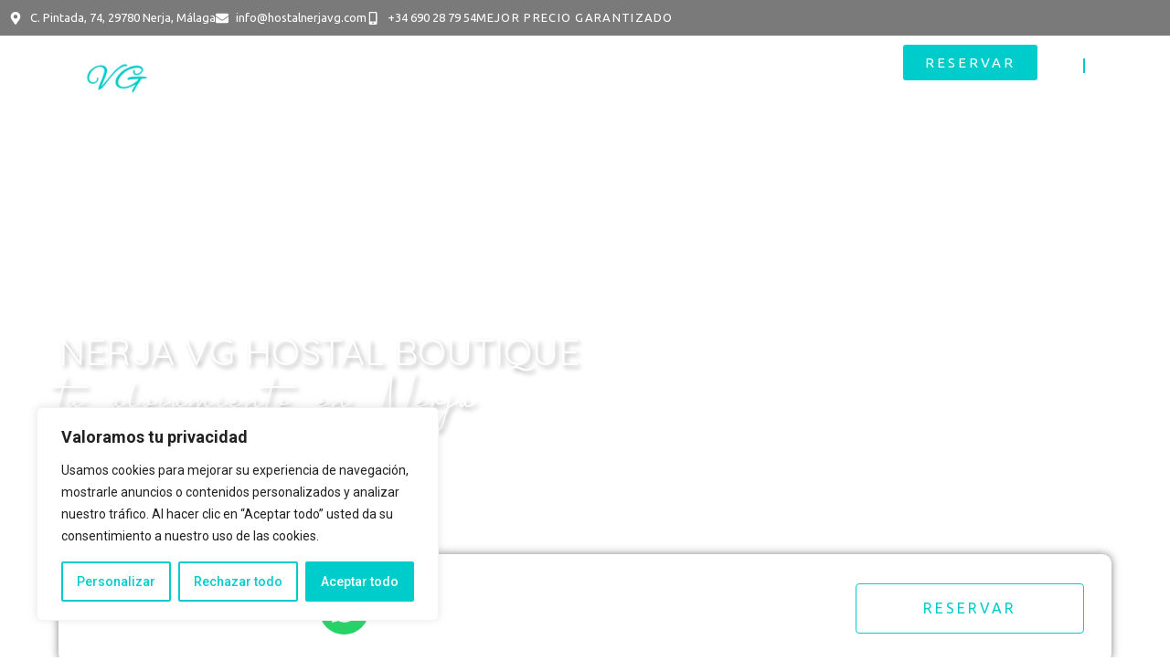

--- FILE ---
content_type: text/html; charset=UTF-8
request_url: https://hostalnerjavg.com/
body_size: 24005
content:
<!doctype html>
<html lang="es-ES">
<head>
	<meta charset="UTF-8">
	<meta name="viewport" content="width=device-width, initial-scale=1">
	<link rel="profile" href="https://gmpg.org/xfn/11">
	<meta name='robots' content='index, follow, max-image-preview:large, max-snippet:-1, max-video-preview:-1' />

	<!-- This site is optimized with the Yoast SEO plugin v26.8 - https://yoast.com/product/yoast-seo-wordpress/ -->
	<title>Nerja VG Hostal Boutique - Nerja VG Hostal Boutique</title>
	<meta name="description" content="Bienvenidos a Nerja VG Hostal Boutique, Ubicado en el corazón de Nerja, uno de los destinos más bellos de la Costa del Sol." />
	<link rel="canonical" href="https://hostalnerjavg.com/" />
	<meta property="og:locale" content="es_ES" />
	<meta property="og:type" content="website" />
	<meta property="og:title" content="Nerja VG Hostal Boutique - Nerja VG Hostal Boutique" />
	<meta property="og:description" content="Bienvenidos a Nerja VG Hostal Boutique, Ubicado en el corazón de Nerja, uno de los destinos más bellos de la Costa del Sol." />
	<meta property="og:url" content="https://hostalnerjavg.com/" />
	<meta property="og:site_name" content="Nerja VG Hostal Boutique" />
	<meta property="article:modified_time" content="2025-10-01T08:04:11+00:00" />
	<meta name="twitter:card" content="summary_large_image" />
	<script type="application/ld+json" class="yoast-schema-graph">{"@context":"https://schema.org","@graph":[{"@type":"WebPage","@id":"https://hostalnerjavg.com/","url":"https://hostalnerjavg.com/","name":"Nerja VG Hostal Boutique - Nerja VG Hostal Boutique","isPartOf":{"@id":"https://hostalnerjavg.com/#website"},"about":{"@id":"https://hostalnerjavg.com/#organization"},"datePublished":"2024-07-16T14:35:10+00:00","dateModified":"2025-10-01T08:04:11+00:00","description":"Bienvenidos a Nerja VG Hostal Boutique, Ubicado en el corazón de Nerja, uno de los destinos más bellos de la Costa del Sol.","breadcrumb":{"@id":"https://hostalnerjavg.com/#breadcrumb"},"inLanguage":"es","potentialAction":[{"@type":"ReadAction","target":["https://hostalnerjavg.com/"]}]},{"@type":"BreadcrumbList","@id":"https://hostalnerjavg.com/#breadcrumb","itemListElement":[{"@type":"ListItem","position":1,"name":"Portada"}]},{"@type":"WebSite","@id":"https://hostalnerjavg.com/#website","url":"https://hostalnerjavg.com/","name":"Nerja VG Hostal Boutique","description":"tu alojamiento en Nerja","publisher":{"@id":"https://hostalnerjavg.com/#organization"},"potentialAction":[{"@type":"SearchAction","target":{"@type":"EntryPoint","urlTemplate":"https://hostalnerjavg.com/?s={search_term_string}"},"query-input":{"@type":"PropertyValueSpecification","valueRequired":true,"valueName":"search_term_string"}}],"inLanguage":"es"},{"@type":"Organization","@id":"https://hostalnerjavg.com/#organization","name":"Nerja VG Hostal Boutique","url":"https://hostalnerjavg.com/","logo":{"@type":"ImageObject","inLanguage":"es","@id":"https://hostalnerjavg.com/#/schema/logo/image/","url":"https://hostalnerjavg.com/wp-content/uploads/Logotipo-Nerja-VG-Hostal-Boutique-300.webp","contentUrl":"https://hostalnerjavg.com/wp-content/uploads/Logotipo-Nerja-VG-Hostal-Boutique-300.webp","width":300,"height":156,"caption":"Nerja VG Hostal Boutique"},"image":{"@id":"https://hostalnerjavg.com/#/schema/logo/image/"}}]}</script>
	<!-- / Yoast SEO plugin. -->


<link rel='dns-prefetch' href='//ajax.googleapis.com' />
<link rel='dns-prefetch' href='//fonts.googleapis.com' />
<link rel='dns-prefetch' href='//cdnjs.cloudflare.com' />
<link rel="alternate" type="application/rss+xml" title="Nerja VG Hostal Boutique &raquo; Feed" href="https://hostalnerjavg.com/feed/" />
<link rel="alternate" type="application/rss+xml" title="Nerja VG Hostal Boutique &raquo; Feed de los comentarios" href="https://hostalnerjavg.com/comments/feed/" />
<link rel="alternate" title="oEmbed (JSON)" type="application/json+oembed" href="https://hostalnerjavg.com/wp-json/oembed/1.0/embed?url=https%3A%2F%2Fhostalnerjavg.com%2F" />
<link rel="alternate" title="oEmbed (XML)" type="text/xml+oembed" href="https://hostalnerjavg.com/wp-json/oembed/1.0/embed?url=https%3A%2F%2Fhostalnerjavg.com%2F&#038;format=xml" />
<style id='wp-img-auto-sizes-contain-inline-css'>
img:is([sizes=auto i],[sizes^="auto," i]){contain-intrinsic-size:3000px 1500px}
/*# sourceURL=wp-img-auto-sizes-contain-inline-css */
</style>
<style id='wp-emoji-styles-inline-css'>

	img.wp-smiley, img.emoji {
		display: inline !important;
		border: none !important;
		box-shadow: none !important;
		height: 1em !important;
		width: 1em !important;
		margin: 0 0.07em !important;
		vertical-align: -0.1em !important;
		background: none !important;
		padding: 0 !important;
	}
/*# sourceURL=wp-emoji-styles-inline-css */
</style>
<style id='global-styles-inline-css'>
:root{--wp--preset--aspect-ratio--square: 1;--wp--preset--aspect-ratio--4-3: 4/3;--wp--preset--aspect-ratio--3-4: 3/4;--wp--preset--aspect-ratio--3-2: 3/2;--wp--preset--aspect-ratio--2-3: 2/3;--wp--preset--aspect-ratio--16-9: 16/9;--wp--preset--aspect-ratio--9-16: 9/16;--wp--preset--color--black: #000000;--wp--preset--color--cyan-bluish-gray: #abb8c3;--wp--preset--color--white: #ffffff;--wp--preset--color--pale-pink: #f78da7;--wp--preset--color--vivid-red: #cf2e2e;--wp--preset--color--luminous-vivid-orange: #ff6900;--wp--preset--color--luminous-vivid-amber: #fcb900;--wp--preset--color--light-green-cyan: #7bdcb5;--wp--preset--color--vivid-green-cyan: #00d084;--wp--preset--color--pale-cyan-blue: #8ed1fc;--wp--preset--color--vivid-cyan-blue: #0693e3;--wp--preset--color--vivid-purple: #9b51e0;--wp--preset--gradient--vivid-cyan-blue-to-vivid-purple: linear-gradient(135deg,rgb(6,147,227) 0%,rgb(155,81,224) 100%);--wp--preset--gradient--light-green-cyan-to-vivid-green-cyan: linear-gradient(135deg,rgb(122,220,180) 0%,rgb(0,208,130) 100%);--wp--preset--gradient--luminous-vivid-amber-to-luminous-vivid-orange: linear-gradient(135deg,rgb(252,185,0) 0%,rgb(255,105,0) 100%);--wp--preset--gradient--luminous-vivid-orange-to-vivid-red: linear-gradient(135deg,rgb(255,105,0) 0%,rgb(207,46,46) 100%);--wp--preset--gradient--very-light-gray-to-cyan-bluish-gray: linear-gradient(135deg,rgb(238,238,238) 0%,rgb(169,184,195) 100%);--wp--preset--gradient--cool-to-warm-spectrum: linear-gradient(135deg,rgb(74,234,220) 0%,rgb(151,120,209) 20%,rgb(207,42,186) 40%,rgb(238,44,130) 60%,rgb(251,105,98) 80%,rgb(254,248,76) 100%);--wp--preset--gradient--blush-light-purple: linear-gradient(135deg,rgb(255,206,236) 0%,rgb(152,150,240) 100%);--wp--preset--gradient--blush-bordeaux: linear-gradient(135deg,rgb(254,205,165) 0%,rgb(254,45,45) 50%,rgb(107,0,62) 100%);--wp--preset--gradient--luminous-dusk: linear-gradient(135deg,rgb(255,203,112) 0%,rgb(199,81,192) 50%,rgb(65,88,208) 100%);--wp--preset--gradient--pale-ocean: linear-gradient(135deg,rgb(255,245,203) 0%,rgb(182,227,212) 50%,rgb(51,167,181) 100%);--wp--preset--gradient--electric-grass: linear-gradient(135deg,rgb(202,248,128) 0%,rgb(113,206,126) 100%);--wp--preset--gradient--midnight: linear-gradient(135deg,rgb(2,3,129) 0%,rgb(40,116,252) 100%);--wp--preset--font-size--small: 13px;--wp--preset--font-size--medium: 20px;--wp--preset--font-size--large: 36px;--wp--preset--font-size--x-large: 42px;--wp--preset--spacing--20: 0.44rem;--wp--preset--spacing--30: 0.67rem;--wp--preset--spacing--40: 1rem;--wp--preset--spacing--50: 1.5rem;--wp--preset--spacing--60: 2.25rem;--wp--preset--spacing--70: 3.38rem;--wp--preset--spacing--80: 5.06rem;--wp--preset--shadow--natural: 6px 6px 9px rgba(0, 0, 0, 0.2);--wp--preset--shadow--deep: 12px 12px 50px rgba(0, 0, 0, 0.4);--wp--preset--shadow--sharp: 6px 6px 0px rgba(0, 0, 0, 0.2);--wp--preset--shadow--outlined: 6px 6px 0px -3px rgb(255, 255, 255), 6px 6px rgb(0, 0, 0);--wp--preset--shadow--crisp: 6px 6px 0px rgb(0, 0, 0);}:root { --wp--style--global--content-size: 800px;--wp--style--global--wide-size: 1200px; }:where(body) { margin: 0; }.wp-site-blocks > .alignleft { float: left; margin-right: 2em; }.wp-site-blocks > .alignright { float: right; margin-left: 2em; }.wp-site-blocks > .aligncenter { justify-content: center; margin-left: auto; margin-right: auto; }:where(.wp-site-blocks) > * { margin-block-start: 24px; margin-block-end: 0; }:where(.wp-site-blocks) > :first-child { margin-block-start: 0; }:where(.wp-site-blocks) > :last-child { margin-block-end: 0; }:root { --wp--style--block-gap: 24px; }:root :where(.is-layout-flow) > :first-child{margin-block-start: 0;}:root :where(.is-layout-flow) > :last-child{margin-block-end: 0;}:root :where(.is-layout-flow) > *{margin-block-start: 24px;margin-block-end: 0;}:root :where(.is-layout-constrained) > :first-child{margin-block-start: 0;}:root :where(.is-layout-constrained) > :last-child{margin-block-end: 0;}:root :where(.is-layout-constrained) > *{margin-block-start: 24px;margin-block-end: 0;}:root :where(.is-layout-flex){gap: 24px;}:root :where(.is-layout-grid){gap: 24px;}.is-layout-flow > .alignleft{float: left;margin-inline-start: 0;margin-inline-end: 2em;}.is-layout-flow > .alignright{float: right;margin-inline-start: 2em;margin-inline-end: 0;}.is-layout-flow > .aligncenter{margin-left: auto !important;margin-right: auto !important;}.is-layout-constrained > .alignleft{float: left;margin-inline-start: 0;margin-inline-end: 2em;}.is-layout-constrained > .alignright{float: right;margin-inline-start: 2em;margin-inline-end: 0;}.is-layout-constrained > .aligncenter{margin-left: auto !important;margin-right: auto !important;}.is-layout-constrained > :where(:not(.alignleft):not(.alignright):not(.alignfull)){max-width: var(--wp--style--global--content-size);margin-left: auto !important;margin-right: auto !important;}.is-layout-constrained > .alignwide{max-width: var(--wp--style--global--wide-size);}body .is-layout-flex{display: flex;}.is-layout-flex{flex-wrap: wrap;align-items: center;}.is-layout-flex > :is(*, div){margin: 0;}body .is-layout-grid{display: grid;}.is-layout-grid > :is(*, div){margin: 0;}body{padding-top: 0px;padding-right: 0px;padding-bottom: 0px;padding-left: 0px;}a:where(:not(.wp-element-button)){text-decoration: underline;}:root :where(.wp-element-button, .wp-block-button__link){background-color: #32373c;border-width: 0;color: #fff;font-family: inherit;font-size: inherit;font-style: inherit;font-weight: inherit;letter-spacing: inherit;line-height: inherit;padding-top: calc(0.667em + 2px);padding-right: calc(1.333em + 2px);padding-bottom: calc(0.667em + 2px);padding-left: calc(1.333em + 2px);text-decoration: none;text-transform: inherit;}.has-black-color{color: var(--wp--preset--color--black) !important;}.has-cyan-bluish-gray-color{color: var(--wp--preset--color--cyan-bluish-gray) !important;}.has-white-color{color: var(--wp--preset--color--white) !important;}.has-pale-pink-color{color: var(--wp--preset--color--pale-pink) !important;}.has-vivid-red-color{color: var(--wp--preset--color--vivid-red) !important;}.has-luminous-vivid-orange-color{color: var(--wp--preset--color--luminous-vivid-orange) !important;}.has-luminous-vivid-amber-color{color: var(--wp--preset--color--luminous-vivid-amber) !important;}.has-light-green-cyan-color{color: var(--wp--preset--color--light-green-cyan) !important;}.has-vivid-green-cyan-color{color: var(--wp--preset--color--vivid-green-cyan) !important;}.has-pale-cyan-blue-color{color: var(--wp--preset--color--pale-cyan-blue) !important;}.has-vivid-cyan-blue-color{color: var(--wp--preset--color--vivid-cyan-blue) !important;}.has-vivid-purple-color{color: var(--wp--preset--color--vivid-purple) !important;}.has-black-background-color{background-color: var(--wp--preset--color--black) !important;}.has-cyan-bluish-gray-background-color{background-color: var(--wp--preset--color--cyan-bluish-gray) !important;}.has-white-background-color{background-color: var(--wp--preset--color--white) !important;}.has-pale-pink-background-color{background-color: var(--wp--preset--color--pale-pink) !important;}.has-vivid-red-background-color{background-color: var(--wp--preset--color--vivid-red) !important;}.has-luminous-vivid-orange-background-color{background-color: var(--wp--preset--color--luminous-vivid-orange) !important;}.has-luminous-vivid-amber-background-color{background-color: var(--wp--preset--color--luminous-vivid-amber) !important;}.has-light-green-cyan-background-color{background-color: var(--wp--preset--color--light-green-cyan) !important;}.has-vivid-green-cyan-background-color{background-color: var(--wp--preset--color--vivid-green-cyan) !important;}.has-pale-cyan-blue-background-color{background-color: var(--wp--preset--color--pale-cyan-blue) !important;}.has-vivid-cyan-blue-background-color{background-color: var(--wp--preset--color--vivid-cyan-blue) !important;}.has-vivid-purple-background-color{background-color: var(--wp--preset--color--vivid-purple) !important;}.has-black-border-color{border-color: var(--wp--preset--color--black) !important;}.has-cyan-bluish-gray-border-color{border-color: var(--wp--preset--color--cyan-bluish-gray) !important;}.has-white-border-color{border-color: var(--wp--preset--color--white) !important;}.has-pale-pink-border-color{border-color: var(--wp--preset--color--pale-pink) !important;}.has-vivid-red-border-color{border-color: var(--wp--preset--color--vivid-red) !important;}.has-luminous-vivid-orange-border-color{border-color: var(--wp--preset--color--luminous-vivid-orange) !important;}.has-luminous-vivid-amber-border-color{border-color: var(--wp--preset--color--luminous-vivid-amber) !important;}.has-light-green-cyan-border-color{border-color: var(--wp--preset--color--light-green-cyan) !important;}.has-vivid-green-cyan-border-color{border-color: var(--wp--preset--color--vivid-green-cyan) !important;}.has-pale-cyan-blue-border-color{border-color: var(--wp--preset--color--pale-cyan-blue) !important;}.has-vivid-cyan-blue-border-color{border-color: var(--wp--preset--color--vivid-cyan-blue) !important;}.has-vivid-purple-border-color{border-color: var(--wp--preset--color--vivid-purple) !important;}.has-vivid-cyan-blue-to-vivid-purple-gradient-background{background: var(--wp--preset--gradient--vivid-cyan-blue-to-vivid-purple) !important;}.has-light-green-cyan-to-vivid-green-cyan-gradient-background{background: var(--wp--preset--gradient--light-green-cyan-to-vivid-green-cyan) !important;}.has-luminous-vivid-amber-to-luminous-vivid-orange-gradient-background{background: var(--wp--preset--gradient--luminous-vivid-amber-to-luminous-vivid-orange) !important;}.has-luminous-vivid-orange-to-vivid-red-gradient-background{background: var(--wp--preset--gradient--luminous-vivid-orange-to-vivid-red) !important;}.has-very-light-gray-to-cyan-bluish-gray-gradient-background{background: var(--wp--preset--gradient--very-light-gray-to-cyan-bluish-gray) !important;}.has-cool-to-warm-spectrum-gradient-background{background: var(--wp--preset--gradient--cool-to-warm-spectrum) !important;}.has-blush-light-purple-gradient-background{background: var(--wp--preset--gradient--blush-light-purple) !important;}.has-blush-bordeaux-gradient-background{background: var(--wp--preset--gradient--blush-bordeaux) !important;}.has-luminous-dusk-gradient-background{background: var(--wp--preset--gradient--luminous-dusk) !important;}.has-pale-ocean-gradient-background{background: var(--wp--preset--gradient--pale-ocean) !important;}.has-electric-grass-gradient-background{background: var(--wp--preset--gradient--electric-grass) !important;}.has-midnight-gradient-background{background: var(--wp--preset--gradient--midnight) !important;}.has-small-font-size{font-size: var(--wp--preset--font-size--small) !important;}.has-medium-font-size{font-size: var(--wp--preset--font-size--medium) !important;}.has-large-font-size{font-size: var(--wp--preset--font-size--large) !important;}.has-x-large-font-size{font-size: var(--wp--preset--font-size--x-large) !important;}
:root :where(.wp-block-pullquote){font-size: 1.5em;line-height: 1.6;}
/*# sourceURL=global-styles-inline-css */
</style>
<link rel='stylesheet' id='jquery-ui-css-css' href='https://ajax.googleapis.com/ajax/libs/jqueryui/1.8.2/themes/smoothness/jquery-ui.css?ver=6.9' media='all' />
<link rel='stylesheet' id='material-icons-css' href='https://fonts.googleapis.com/icon?family=Material+Icons&#038;ver=6.9' media='all' />
<link rel='stylesheet' id='av-font-awesome-css' href='https://cdnjs.cloudflare.com/ajax/libs/font-awesome/6.4.2/css/all.min.css?ver=6.9' media='all' />
<link rel='stylesheet' id='avc-datepicker-css' href='https://hostalnerjavg.com/wp-content/plugins/avirato-engine/public/css/flatpickr.css?ver=5.2.15' media='all' />
<link rel='stylesheet' id='av-engine-toolkit-css' href='https://hostalnerjavg.com/wp-content/plugins/avirato-engine/public/css/avc-public.css?ver=5.2.15' media='all' />
<link rel='stylesheet' id='hello-elementor-css' href='https://hostalnerjavg.com/wp-content/themes/hello-elementor/assets/css/reset.css?ver=3.4.6' media='all' />
<link rel='stylesheet' id='hello-elementor-theme-style-css' href='https://hostalnerjavg.com/wp-content/themes/hello-elementor/assets/css/theme.css?ver=3.4.6' media='all' />
<link rel='stylesheet' id='elementor-frontend-css' href='https://hostalnerjavg.com/wp-content/uploads/elementor/css/custom-frontend.min.css?ver=1769502139' media='all' />
<link rel='stylesheet' id='widget-icon-list-css' href='https://hostalnerjavg.com/wp-content/uploads/elementor/css/custom-widget-icon-list.min.css?ver=1769502139' media='all' />
<link rel='stylesheet' id='widget-image-css' href='https://hostalnerjavg.com/wp-content/plugins/elementor/assets/css/widget-image.min.css?ver=3.34.3' media='all' />
<link rel='stylesheet' id='widget-nav-menu-css' href='https://hostalnerjavg.com/wp-content/uploads/elementor/css/custom-pro-widget-nav-menu.min.css?ver=1769502139' media='all' />
<link rel='stylesheet' id='e-sticky-css' href='https://hostalnerjavg.com/wp-content/plugins/elementor-pro/assets/css/modules/sticky.min.css?ver=3.34.3' media='all' />
<link rel='stylesheet' id='widget-heading-css' href='https://hostalnerjavg.com/wp-content/plugins/elementor/assets/css/widget-heading.min.css?ver=3.34.3' media='all' />
<link rel='stylesheet' id='e-animation-bounceInUp-css' href='https://hostalnerjavg.com/wp-content/plugins/elementor/assets/lib/animations/styles/bounceInUp.min.css?ver=3.34.3' media='all' />
<link rel='stylesheet' id='e-animation-grow-css' href='https://hostalnerjavg.com/wp-content/plugins/elementor/assets/lib/animations/styles/e-animation-grow.min.css?ver=3.34.3' media='all' />
<link rel='stylesheet' id='elementor-icons-css' href='https://hostalnerjavg.com/wp-content/plugins/elementor/assets/lib/eicons/css/elementor-icons.min.css?ver=5.46.0' media='all' />
<link rel='stylesheet' id='widget-contact-buttons-base-css' href='https://hostalnerjavg.com/wp-content/uploads/elementor/css/custom-widget-contact-buttons-base.min.css?ver=1769502139' media='all' />
<link rel='stylesheet' id='elementor-post-8-css' href='https://hostalnerjavg.com/wp-content/uploads/elementor/css/post-8.css?ver=1769502140' media='all' />
<link rel='stylesheet' id='font-awesome-5-all-css' href='https://hostalnerjavg.com/wp-content/plugins/elementor/assets/lib/font-awesome/css/all.min.css?ver=3.34.3' media='all' />
<link rel='stylesheet' id='font-awesome-4-shim-css' href='https://hostalnerjavg.com/wp-content/plugins/elementor/assets/lib/font-awesome/css/v4-shims.min.css?ver=3.34.3' media='all' />
<link rel='stylesheet' id='swiper-css' href='https://hostalnerjavg.com/wp-content/plugins/elementor/assets/lib/swiper/v8/css/swiper.min.css?ver=8.4.5' media='all' />
<link rel='stylesheet' id='e-swiper-css' href='https://hostalnerjavg.com/wp-content/plugins/elementor/assets/css/conditionals/e-swiper.min.css?ver=3.34.3' media='all' />
<link rel='stylesheet' id='e-animation-float-css' href='https://hostalnerjavg.com/wp-content/plugins/elementor/assets/lib/animations/styles/e-animation-float.min.css?ver=3.34.3' media='all' />
<link rel='stylesheet' id='elementor-post-9-css' href='https://hostalnerjavg.com/wp-content/uploads/elementor/css/post-9.css?ver=1769502140' media='all' />
<link rel='stylesheet' id='elementor-post-25-css' href='https://hostalnerjavg.com/wp-content/uploads/elementor/css/post-25.css?ver=1769502140' media='all' />
<link rel='stylesheet' id='elementor-post-58-css' href='https://hostalnerjavg.com/wp-content/uploads/elementor/css/post-58.css?ver=1769502140' media='all' />
<link rel='stylesheet' id='elementor-post-100-css' href='https://hostalnerjavg.com/wp-content/uploads/elementor/css/post-100.css?ver=1769502141' media='all' />
<link rel='stylesheet' id='elementor-gf-quicksand-css' href='https://fonts.googleapis.com/css?family=Quicksand:100,100italic,200,200italic,300,300italic,400,400italic,500,500italic,600,600italic,700,700italic,800,800italic,900,900italic&#038;display=auto' media='all' />
<link rel='stylesheet' id='elementor-gf-ubuntu-css' href='https://fonts.googleapis.com/css?family=Ubuntu:100,100italic,200,200italic,300,300italic,400,400italic,500,500italic,600,600italic,700,700italic,800,800italic,900,900italic&#038;display=auto' media='all' />
<script id="cookie-law-info-js-extra">
var _ckyConfig = {"_ipData":[],"_assetsURL":"https://hostalnerjavg.com/wp-content/plugins/cookie-law-info/lite/frontend/images/","_publicURL":"https://hostalnerjavg.com","_expiry":"365","_categories":[{"name":"Necesaria","slug":"necessary","isNecessary":true,"ccpaDoNotSell":true,"cookies":[],"active":true,"defaultConsent":{"gdpr":true,"ccpa":true}},{"name":"Funcional","slug":"functional","isNecessary":false,"ccpaDoNotSell":true,"cookies":[],"active":true,"defaultConsent":{"gdpr":false,"ccpa":false}},{"name":"Anal\u00edtica","slug":"analytics","isNecessary":false,"ccpaDoNotSell":true,"cookies":[],"active":true,"defaultConsent":{"gdpr":false,"ccpa":false}},{"name":"El rendimiento","slug":"performance","isNecessary":false,"ccpaDoNotSell":true,"cookies":[],"active":true,"defaultConsent":{"gdpr":false,"ccpa":false}},{"name":"Anuncio","slug":"advertisement","isNecessary":false,"ccpaDoNotSell":true,"cookies":[],"active":true,"defaultConsent":{"gdpr":false,"ccpa":false}}],"_activeLaw":"gdpr","_rootDomain":"","_block":"1","_showBanner":"1","_bannerConfig":{"settings":{"type":"box","preferenceCenterType":"popup","position":"bottom-left","applicableLaw":"gdpr"},"behaviours":{"reloadBannerOnAccept":false,"loadAnalyticsByDefault":false,"animations":{"onLoad":"animate","onHide":"sticky"}},"config":{"revisitConsent":{"status":false,"tag":"revisit-consent","position":"bottom-left","meta":{"url":"#"},"styles":{"background-color":"#00CCCC"},"elements":{"title":{"type":"text","tag":"revisit-consent-title","status":true,"styles":{"color":"#0056a7"}}}},"preferenceCenter":{"toggle":{"status":true,"tag":"detail-category-toggle","type":"toggle","states":{"active":{"styles":{"background-color":"#1863DC"}},"inactive":{"styles":{"background-color":"#D0D5D2"}}}}},"categoryPreview":{"status":false,"toggle":{"status":true,"tag":"detail-category-preview-toggle","type":"toggle","states":{"active":{"styles":{"background-color":"#1863DC"}},"inactive":{"styles":{"background-color":"#D0D5D2"}}}}},"videoPlaceholder":{"status":true,"styles":{"background-color":"#000000","border-color":"#000000","color":"#ffffff"}},"readMore":{"status":false,"tag":"readmore-button","type":"link","meta":{"noFollow":true,"newTab":true},"styles":{"color":"#00CCCC","background-color":"transparent","border-color":"transparent"}},"showMore":{"status":true,"tag":"show-desc-button","type":"button","styles":{"color":"#1863DC"}},"showLess":{"status":true,"tag":"hide-desc-button","type":"button","styles":{"color":"#1863DC"}},"alwaysActive":{"status":true,"tag":"always-active","styles":{"color":"#008000"}},"manualLinks":{"status":true,"tag":"manual-links","type":"link","styles":{"color":"#1863DC"}},"auditTable":{"status":true},"optOption":{"status":true,"toggle":{"status":true,"tag":"optout-option-toggle","type":"toggle","states":{"active":{"styles":{"background-color":"#1863dc"}},"inactive":{"styles":{"background-color":"#FFFFFF"}}}}}}},"_version":"3.3.9.1","_logConsent":"1","_tags":[{"tag":"accept-button","styles":{"color":"#FFFFFF","background-color":"#00CCCC","border-color":"#00CCCC"}},{"tag":"reject-button","styles":{"color":"#00CCCC","background-color":"transparent","border-color":"#00CCCC"}},{"tag":"settings-button","styles":{"color":"#00CCCC","background-color":"transparent","border-color":"#00CCCC"}},{"tag":"readmore-button","styles":{"color":"#00CCCC","background-color":"transparent","border-color":"transparent"}},{"tag":"donotsell-button","styles":{"color":"#1863DC","background-color":"transparent","border-color":"transparent"}},{"tag":"show-desc-button","styles":{"color":"#1863DC"}},{"tag":"hide-desc-button","styles":{"color":"#1863DC"}},{"tag":"cky-always-active","styles":[]},{"tag":"cky-link","styles":[]},{"tag":"accept-button","styles":{"color":"#FFFFFF","background-color":"#00CCCC","border-color":"#00CCCC"}},{"tag":"revisit-consent","styles":{"background-color":"#00CCCC"}}],"_shortCodes":[{"key":"cky_readmore","content":"\u003Ca href=\"#\" class=\"cky-policy\" aria-label=\"Pol\u00edtica de cookies\" target=\"_blank\" rel=\"noopener\" data-cky-tag=\"readmore-button\"\u003EPol\u00edtica de cookies\u003C/a\u003E","tag":"readmore-button","status":false,"attributes":{"rel":"nofollow","target":"_blank"}},{"key":"cky_show_desc","content":"\u003Cbutton class=\"cky-show-desc-btn\" data-cky-tag=\"show-desc-button\" aria-label=\"Mostrar m\u00e1s\"\u003EMostrar m\u00e1s\u003C/button\u003E","tag":"show-desc-button","status":true,"attributes":[]},{"key":"cky_hide_desc","content":"\u003Cbutton class=\"cky-show-desc-btn\" data-cky-tag=\"hide-desc-button\" aria-label=\"Mostrar menos\"\u003EMostrar menos\u003C/button\u003E","tag":"hide-desc-button","status":true,"attributes":[]},{"key":"cky_optout_show_desc","content":"[cky_optout_show_desc]","tag":"optout-show-desc-button","status":true,"attributes":[]},{"key":"cky_optout_hide_desc","content":"[cky_optout_hide_desc]","tag":"optout-hide-desc-button","status":true,"attributes":[]},{"key":"cky_category_toggle_label","content":"[cky_{{status}}_category_label] [cky_preference_{{category_slug}}_title]","tag":"","status":true,"attributes":[]},{"key":"cky_enable_category_label","content":"Permitir","tag":"","status":true,"attributes":[]},{"key":"cky_disable_category_label","content":"Desactivar","tag":"","status":true,"attributes":[]},{"key":"cky_video_placeholder","content":"\u003Cdiv class=\"video-placeholder-normal\" data-cky-tag=\"video-placeholder\" id=\"[UNIQUEID]\"\u003E\u003Cp class=\"video-placeholder-text-normal\" data-cky-tag=\"placeholder-title\"\u003EPor favor acepte el consentimiento de cookies\u003C/p\u003E\u003C/div\u003E","tag":"","status":true,"attributes":[]},{"key":"cky_enable_optout_label","content":"Permitir","tag":"","status":true,"attributes":[]},{"key":"cky_disable_optout_label","content":"Desactivar","tag":"","status":true,"attributes":[]},{"key":"cky_optout_toggle_label","content":"[cky_{{status}}_optout_label] [cky_optout_option_title]","tag":"","status":true,"attributes":[]},{"key":"cky_optout_option_title","content":"No vendan ni compartan mi informaci\u00f3n personal","tag":"","status":true,"attributes":[]},{"key":"cky_optout_close_label","content":"Cerca","tag":"","status":true,"attributes":[]},{"key":"cky_preference_close_label","content":"Cerca","tag":"","status":true,"attributes":[]}],"_rtl":"","_language":"es","_providersToBlock":[]};
var _ckyStyles = {"css":".cky-overlay{background: #000000; opacity: 0.4; position: fixed; top: 0; left: 0; width: 100%; height: 100%; z-index: 99999999;}.cky-hide{display: none;}.cky-btn-revisit-wrapper{display: flex; align-items: center; justify-content: center; background: #0056a7; width: 45px; height: 45px; border-radius: 50%; position: fixed; z-index: 999999; cursor: pointer;}.cky-revisit-bottom-left{bottom: 15px; left: 15px;}.cky-revisit-bottom-right{bottom: 15px; right: 15px;}.cky-btn-revisit-wrapper .cky-btn-revisit{display: flex; align-items: center; justify-content: center; background: none; border: none; cursor: pointer; position: relative; margin: 0; padding: 0;}.cky-btn-revisit-wrapper .cky-btn-revisit img{max-width: fit-content; margin: 0; height: 30px; width: 30px;}.cky-revisit-bottom-left:hover::before{content: attr(data-tooltip); position: absolute; background: #4e4b66; color: #ffffff; left: calc(100% + 7px); font-size: 12px; line-height: 16px; width: max-content; padding: 4px 8px; border-radius: 4px;}.cky-revisit-bottom-left:hover::after{position: absolute; content: \"\"; border: 5px solid transparent; left: calc(100% + 2px); border-left-width: 0; border-right-color: #4e4b66;}.cky-revisit-bottom-right:hover::before{content: attr(data-tooltip); position: absolute; background: #4e4b66; color: #ffffff; right: calc(100% + 7px); font-size: 12px; line-height: 16px; width: max-content; padding: 4px 8px; border-radius: 4px;}.cky-revisit-bottom-right:hover::after{position: absolute; content: \"\"; border: 5px solid transparent; right: calc(100% + 2px); border-right-width: 0; border-left-color: #4e4b66;}.cky-revisit-hide{display: none;}.cky-consent-container{position: fixed; width: 440px; box-sizing: border-box; z-index: 9999999; border-radius: 6px;}.cky-consent-container .cky-consent-bar{background: #ffffff; border: 1px solid; padding: 20px 26px; box-shadow: 0 -1px 10px 0 #acabab4d; border-radius: 6px;}.cky-box-bottom-left{bottom: 40px; left: 40px;}.cky-box-bottom-right{bottom: 40px; right: 40px;}.cky-box-top-left{top: 40px; left: 40px;}.cky-box-top-right{top: 40px; right: 40px;}.cky-custom-brand-logo-wrapper .cky-custom-brand-logo{width: 100px; height: auto; margin: 0 0 12px 0;}.cky-notice .cky-title{color: #212121; font-weight: 700; font-size: 18px; line-height: 24px; margin: 0 0 12px 0;}.cky-notice-des *,.cky-preference-content-wrapper *,.cky-accordion-header-des *,.cky-gpc-wrapper .cky-gpc-desc *{font-size: 14px;}.cky-notice-des{color: #212121; font-size: 14px; line-height: 24px; font-weight: 400;}.cky-notice-des img{height: 25px; width: 25px;}.cky-consent-bar .cky-notice-des p,.cky-gpc-wrapper .cky-gpc-desc p,.cky-preference-body-wrapper .cky-preference-content-wrapper p,.cky-accordion-header-wrapper .cky-accordion-header-des p,.cky-cookie-des-table li div:last-child p{color: inherit; margin-top: 0; overflow-wrap: break-word;}.cky-notice-des P:last-child,.cky-preference-content-wrapper p:last-child,.cky-cookie-des-table li div:last-child p:last-child,.cky-gpc-wrapper .cky-gpc-desc p:last-child{margin-bottom: 0;}.cky-notice-des a.cky-policy,.cky-notice-des button.cky-policy{font-size: 14px; color: #1863dc; white-space: nowrap; cursor: pointer; background: transparent; border: 1px solid; text-decoration: underline;}.cky-notice-des button.cky-policy{padding: 0;}.cky-notice-des a.cky-policy:focus-visible,.cky-notice-des button.cky-policy:focus-visible,.cky-preference-content-wrapper .cky-show-desc-btn:focus-visible,.cky-accordion-header .cky-accordion-btn:focus-visible,.cky-preference-header .cky-btn-close:focus-visible,.cky-switch input[type=\"checkbox\"]:focus-visible,.cky-footer-wrapper a:focus-visible,.cky-btn:focus-visible{outline: 2px solid #1863dc; outline-offset: 2px;}.cky-btn:focus:not(:focus-visible),.cky-accordion-header .cky-accordion-btn:focus:not(:focus-visible),.cky-preference-content-wrapper .cky-show-desc-btn:focus:not(:focus-visible),.cky-btn-revisit-wrapper .cky-btn-revisit:focus:not(:focus-visible),.cky-preference-header .cky-btn-close:focus:not(:focus-visible),.cky-consent-bar .cky-banner-btn-close:focus:not(:focus-visible){outline: 0;}button.cky-show-desc-btn:not(:hover):not(:active){color: #1863dc; background: transparent;}button.cky-accordion-btn:not(:hover):not(:active),button.cky-banner-btn-close:not(:hover):not(:active),button.cky-btn-revisit:not(:hover):not(:active),button.cky-btn-close:not(:hover):not(:active){background: transparent;}.cky-consent-bar button:hover,.cky-modal.cky-modal-open button:hover,.cky-consent-bar button:focus,.cky-modal.cky-modal-open button:focus{text-decoration: none;}.cky-notice-btn-wrapper{display: flex; justify-content: flex-start; align-items: center; flex-wrap: wrap; margin-top: 16px;}.cky-notice-btn-wrapper .cky-btn{text-shadow: none; box-shadow: none;}.cky-btn{flex: auto; max-width: 100%; font-size: 14px; font-family: inherit; line-height: 24px; padding: 8px; font-weight: 500; margin: 0 8px 0 0; border-radius: 2px; cursor: pointer; text-align: center; text-transform: none; min-height: 0;}.cky-btn:hover{opacity: 0.8;}.cky-btn-customize{color: #1863dc; background: transparent; border: 2px solid #1863dc;}.cky-btn-reject{color: #1863dc; background: transparent; border: 2px solid #1863dc;}.cky-btn-accept{background: #1863dc; color: #ffffff; border: 2px solid #1863dc;}.cky-btn:last-child{margin-right: 0;}@media (max-width: 576px){.cky-box-bottom-left{bottom: 0; left: 0;}.cky-box-bottom-right{bottom: 0; right: 0;}.cky-box-top-left{top: 0; left: 0;}.cky-box-top-right{top: 0; right: 0;}}@media (max-height: 480px){.cky-consent-container{max-height: 100vh;overflow-y: scroll}.cky-notice-des{max-height: unset !important;overflow-y: unset !important}.cky-preference-center{height: 100vh;overflow: auto !important}.cky-preference-center .cky-preference-body-wrapper{overflow: unset}}@media (max-width: 440px){.cky-box-bottom-left, .cky-box-bottom-right, .cky-box-top-left, .cky-box-top-right{width: 100%; max-width: 100%;}.cky-consent-container .cky-consent-bar{padding: 20px 0;}.cky-custom-brand-logo-wrapper, .cky-notice .cky-title, .cky-notice-des, .cky-notice-btn-wrapper{padding: 0 24px;}.cky-notice-des{max-height: 40vh; overflow-y: scroll;}.cky-notice-btn-wrapper{flex-direction: column; margin-top: 0;}.cky-btn{width: 100%; margin: 10px 0 0 0;}.cky-notice-btn-wrapper .cky-btn-customize{order: 2;}.cky-notice-btn-wrapper .cky-btn-reject{order: 3;}.cky-notice-btn-wrapper .cky-btn-accept{order: 1; margin-top: 16px;}}@media (max-width: 352px){.cky-notice .cky-title{font-size: 16px;}.cky-notice-des *{font-size: 12px;}.cky-notice-des, .cky-btn{font-size: 12px;}}.cky-modal.cky-modal-open{display: flex; visibility: visible; -webkit-transform: translate(-50%, -50%); -moz-transform: translate(-50%, -50%); -ms-transform: translate(-50%, -50%); -o-transform: translate(-50%, -50%); transform: translate(-50%, -50%); top: 50%; left: 50%; transition: all 1s ease;}.cky-modal{box-shadow: 0 32px 68px rgba(0, 0, 0, 0.3); margin: 0 auto; position: fixed; max-width: 100%; background: #ffffff; top: 50%; box-sizing: border-box; border-radius: 6px; z-index: 999999999; color: #212121; -webkit-transform: translate(-50%, 100%); -moz-transform: translate(-50%, 100%); -ms-transform: translate(-50%, 100%); -o-transform: translate(-50%, 100%); transform: translate(-50%, 100%); visibility: hidden; transition: all 0s ease;}.cky-preference-center{max-height: 79vh; overflow: hidden; width: 845px; overflow: hidden; flex: 1 1 0; display: flex; flex-direction: column; border-radius: 6px;}.cky-preference-header{display: flex; align-items: center; justify-content: space-between; padding: 22px 24px; border-bottom: 1px solid;}.cky-preference-header .cky-preference-title{font-size: 18px; font-weight: 700; line-height: 24px;}.cky-preference-header .cky-btn-close{margin: 0; cursor: pointer; vertical-align: middle; padding: 0; background: none; border: none; width: 24px; height: 24px; min-height: 0; line-height: 0; text-shadow: none; box-shadow: none;}.cky-preference-header .cky-btn-close img{margin: 0; height: 10px; width: 10px;}.cky-preference-body-wrapper{padding: 0 24px; flex: 1; overflow: auto; box-sizing: border-box;}.cky-preference-content-wrapper,.cky-gpc-wrapper .cky-gpc-desc{font-size: 14px; line-height: 24px; font-weight: 400; padding: 12px 0;}.cky-preference-content-wrapper{border-bottom: 1px solid;}.cky-preference-content-wrapper img{height: 25px; width: 25px;}.cky-preference-content-wrapper .cky-show-desc-btn{font-size: 14px; font-family: inherit; color: #1863dc; text-decoration: none; line-height: 24px; padding: 0; margin: 0; white-space: nowrap; cursor: pointer; background: transparent; border-color: transparent; text-transform: none; min-height: 0; text-shadow: none; box-shadow: none;}.cky-accordion-wrapper{margin-bottom: 10px;}.cky-accordion{border-bottom: 1px solid;}.cky-accordion:last-child{border-bottom: none;}.cky-accordion .cky-accordion-item{display: flex; margin-top: 10px;}.cky-accordion .cky-accordion-body{display: none;}.cky-accordion.cky-accordion-active .cky-accordion-body{display: block; padding: 0 22px; margin-bottom: 16px;}.cky-accordion-header-wrapper{cursor: pointer; width: 100%;}.cky-accordion-item .cky-accordion-header{display: flex; justify-content: space-between; align-items: center;}.cky-accordion-header .cky-accordion-btn{font-size: 16px; font-family: inherit; color: #212121; line-height: 24px; background: none; border: none; font-weight: 700; padding: 0; margin: 0; cursor: pointer; text-transform: none; min-height: 0; text-shadow: none; box-shadow: none;}.cky-accordion-header .cky-always-active{color: #008000; font-weight: 600; line-height: 24px; font-size: 14px;}.cky-accordion-header-des{font-size: 14px; line-height: 24px; margin: 10px 0 16px 0;}.cky-accordion-chevron{margin-right: 22px; position: relative; cursor: pointer;}.cky-accordion-chevron-hide{display: none;}.cky-accordion .cky-accordion-chevron i::before{content: \"\"; position: absolute; border-right: 1.4px solid; border-bottom: 1.4px solid; border-color: inherit; height: 6px; width: 6px; -webkit-transform: rotate(-45deg); -moz-transform: rotate(-45deg); -ms-transform: rotate(-45deg); -o-transform: rotate(-45deg); transform: rotate(-45deg); transition: all 0.2s ease-in-out; top: 8px;}.cky-accordion.cky-accordion-active .cky-accordion-chevron i::before{-webkit-transform: rotate(45deg); -moz-transform: rotate(45deg); -ms-transform: rotate(45deg); -o-transform: rotate(45deg); transform: rotate(45deg);}.cky-audit-table{background: #f4f4f4; border-radius: 6px;}.cky-audit-table .cky-empty-cookies-text{color: inherit; font-size: 12px; line-height: 24px; margin: 0; padding: 10px;}.cky-audit-table .cky-cookie-des-table{font-size: 12px; line-height: 24px; font-weight: normal; padding: 15px 10px; border-bottom: 1px solid; border-bottom-color: inherit; margin: 0;}.cky-audit-table .cky-cookie-des-table:last-child{border-bottom: none;}.cky-audit-table .cky-cookie-des-table li{list-style-type: none; display: flex; padding: 3px 0;}.cky-audit-table .cky-cookie-des-table li:first-child{padding-top: 0;}.cky-cookie-des-table li div:first-child{width: 100px; font-weight: 600; word-break: break-word; word-wrap: break-word;}.cky-cookie-des-table li div:last-child{flex: 1; word-break: break-word; word-wrap: break-word; margin-left: 8px;}.cky-footer-shadow{display: block; width: 100%; height: 40px; background: linear-gradient(180deg, rgba(255, 255, 255, 0) 0%, #ffffff 100%); position: absolute; bottom: calc(100% - 1px);}.cky-footer-wrapper{position: relative;}.cky-prefrence-btn-wrapper{display: flex; flex-wrap: wrap; align-items: center; justify-content: center; padding: 22px 24px; border-top: 1px solid;}.cky-prefrence-btn-wrapper .cky-btn{flex: auto; max-width: 100%; text-shadow: none; box-shadow: none;}.cky-btn-preferences{color: #1863dc; background: transparent; border: 2px solid #1863dc;}.cky-preference-header,.cky-preference-body-wrapper,.cky-preference-content-wrapper,.cky-accordion-wrapper,.cky-accordion,.cky-accordion-wrapper,.cky-footer-wrapper,.cky-prefrence-btn-wrapper{border-color: inherit;}@media (max-width: 845px){.cky-modal{max-width: calc(100% - 16px);}}@media (max-width: 576px){.cky-modal{max-width: 100%;}.cky-preference-center{max-height: 100vh;}.cky-prefrence-btn-wrapper{flex-direction: column;}.cky-accordion.cky-accordion-active .cky-accordion-body{padding-right: 0;}.cky-prefrence-btn-wrapper .cky-btn{width: 100%; margin: 10px 0 0 0;}.cky-prefrence-btn-wrapper .cky-btn-reject{order: 3;}.cky-prefrence-btn-wrapper .cky-btn-accept{order: 1; margin-top: 0;}.cky-prefrence-btn-wrapper .cky-btn-preferences{order: 2;}}@media (max-width: 425px){.cky-accordion-chevron{margin-right: 15px;}.cky-notice-btn-wrapper{margin-top: 0;}.cky-accordion.cky-accordion-active .cky-accordion-body{padding: 0 15px;}}@media (max-width: 352px){.cky-preference-header .cky-preference-title{font-size: 16px;}.cky-preference-header{padding: 16px 24px;}.cky-preference-content-wrapper *, .cky-accordion-header-des *{font-size: 12px;}.cky-preference-content-wrapper, .cky-preference-content-wrapper .cky-show-more, .cky-accordion-header .cky-always-active, .cky-accordion-header-des, .cky-preference-content-wrapper .cky-show-desc-btn, .cky-notice-des a.cky-policy{font-size: 12px;}.cky-accordion-header .cky-accordion-btn{font-size: 14px;}}.cky-switch{display: flex;}.cky-switch input[type=\"checkbox\"]{position: relative; width: 44px; height: 24px; margin: 0; background: #d0d5d2; -webkit-appearance: none; border-radius: 50px; cursor: pointer; outline: 0; border: none; top: 0;}.cky-switch input[type=\"checkbox\"]:checked{background: #1863dc;}.cky-switch input[type=\"checkbox\"]:before{position: absolute; content: \"\"; height: 20px; width: 20px; left: 2px; bottom: 2px; border-radius: 50%; background-color: white; -webkit-transition: 0.4s; transition: 0.4s; margin: 0;}.cky-switch input[type=\"checkbox\"]:after{display: none;}.cky-switch input[type=\"checkbox\"]:checked:before{-webkit-transform: translateX(20px); -ms-transform: translateX(20px); transform: translateX(20px);}@media (max-width: 425px){.cky-switch input[type=\"checkbox\"]{width: 38px; height: 21px;}.cky-switch input[type=\"checkbox\"]:before{height: 17px; width: 17px;}.cky-switch input[type=\"checkbox\"]:checked:before{-webkit-transform: translateX(17px); -ms-transform: translateX(17px); transform: translateX(17px);}}.cky-consent-bar .cky-banner-btn-close{position: absolute; right: 9px; top: 5px; background: none; border: none; cursor: pointer; padding: 0; margin: 0; min-height: 0; line-height: 0; height: 24px; width: 24px; text-shadow: none; box-shadow: none;}.cky-consent-bar .cky-banner-btn-close img{height: 9px; width: 9px; margin: 0;}.cky-notice-group{font-size: 14px; line-height: 24px; font-weight: 400; color: #212121;}.cky-notice-btn-wrapper .cky-btn-do-not-sell{font-size: 14px; line-height: 24px; padding: 6px 0; margin: 0; font-weight: 500; background: none; border-radius: 2px; border: none; cursor: pointer; text-align: left; color: #1863dc; background: transparent; border-color: transparent; box-shadow: none; text-shadow: none;}.cky-consent-bar .cky-banner-btn-close:focus-visible,.cky-notice-btn-wrapper .cky-btn-do-not-sell:focus-visible,.cky-opt-out-btn-wrapper .cky-btn:focus-visible,.cky-opt-out-checkbox-wrapper input[type=\"checkbox\"].cky-opt-out-checkbox:focus-visible{outline: 2px solid #1863dc; outline-offset: 2px;}@media (max-width: 440px){.cky-consent-container{width: 100%;}}@media (max-width: 352px){.cky-notice-des a.cky-policy, .cky-notice-btn-wrapper .cky-btn-do-not-sell{font-size: 12px;}}.cky-opt-out-wrapper{padding: 12px 0;}.cky-opt-out-wrapper .cky-opt-out-checkbox-wrapper{display: flex; align-items: center;}.cky-opt-out-checkbox-wrapper .cky-opt-out-checkbox-label{font-size: 16px; font-weight: 700; line-height: 24px; margin: 0 0 0 12px; cursor: pointer;}.cky-opt-out-checkbox-wrapper input[type=\"checkbox\"].cky-opt-out-checkbox{background-color: #ffffff; border: 1px solid black; width: 20px; height: 18.5px; margin: 0; -webkit-appearance: none; position: relative; display: flex; align-items: center; justify-content: center; border-radius: 2px; cursor: pointer;}.cky-opt-out-checkbox-wrapper input[type=\"checkbox\"].cky-opt-out-checkbox:checked{background-color: #1863dc; border: none;}.cky-opt-out-checkbox-wrapper input[type=\"checkbox\"].cky-opt-out-checkbox:checked::after{left: 6px; bottom: 4px; width: 7px; height: 13px; border: solid #ffffff; border-width: 0 3px 3px 0; border-radius: 2px; -webkit-transform: rotate(45deg); -ms-transform: rotate(45deg); transform: rotate(45deg); content: \"\"; position: absolute; box-sizing: border-box;}.cky-opt-out-checkbox-wrapper.cky-disabled .cky-opt-out-checkbox-label,.cky-opt-out-checkbox-wrapper.cky-disabled input[type=\"checkbox\"].cky-opt-out-checkbox{cursor: no-drop;}.cky-gpc-wrapper{margin: 0 0 0 32px;}.cky-footer-wrapper .cky-opt-out-btn-wrapper{display: flex; flex-wrap: wrap; align-items: center; justify-content: center; padding: 22px 24px;}.cky-opt-out-btn-wrapper .cky-btn{flex: auto; max-width: 100%; text-shadow: none; box-shadow: none;}.cky-opt-out-btn-wrapper .cky-btn-cancel{border: 1px solid #dedfe0; background: transparent; color: #858585;}.cky-opt-out-btn-wrapper .cky-btn-confirm{background: #1863dc; color: #ffffff; border: 1px solid #1863dc;}@media (max-width: 352px){.cky-opt-out-checkbox-wrapper .cky-opt-out-checkbox-label{font-size: 14px;}.cky-gpc-wrapper .cky-gpc-desc, .cky-gpc-wrapper .cky-gpc-desc *{font-size: 12px;}.cky-opt-out-checkbox-wrapper input[type=\"checkbox\"].cky-opt-out-checkbox{width: 16px; height: 16px;}.cky-opt-out-checkbox-wrapper input[type=\"checkbox\"].cky-opt-out-checkbox:checked::after{left: 5px; bottom: 4px; width: 3px; height: 9px;}.cky-gpc-wrapper{margin: 0 0 0 28px;}}.video-placeholder-youtube{background-size: 100% 100%; background-position: center; background-repeat: no-repeat; background-color: #b2b0b059; position: relative; display: flex; align-items: center; justify-content: center; max-width: 100%;}.video-placeholder-text-youtube{text-align: center; align-items: center; padding: 10px 16px; background-color: #000000cc; color: #ffffff; border: 1px solid; border-radius: 2px; cursor: pointer;}.video-placeholder-normal{background-image: url(\"/wp-content/plugins/cookie-law-info/lite/frontend/images/placeholder.svg\"); background-size: 80px; background-position: center; background-repeat: no-repeat; background-color: #b2b0b059; position: relative; display: flex; align-items: flex-end; justify-content: center; max-width: 100%;}.video-placeholder-text-normal{align-items: center; padding: 10px 16px; text-align: center; border: 1px solid; border-radius: 2px; cursor: pointer;}.cky-rtl{direction: rtl; text-align: right;}.cky-rtl .cky-banner-btn-close{left: 9px; right: auto;}.cky-rtl .cky-notice-btn-wrapper .cky-btn:last-child{margin-right: 8px;}.cky-rtl .cky-notice-btn-wrapper .cky-btn:first-child{margin-right: 0;}.cky-rtl .cky-notice-btn-wrapper{margin-left: 0; margin-right: 15px;}.cky-rtl .cky-prefrence-btn-wrapper .cky-btn{margin-right: 8px;}.cky-rtl .cky-prefrence-btn-wrapper .cky-btn:first-child{margin-right: 0;}.cky-rtl .cky-accordion .cky-accordion-chevron i::before{border: none; border-left: 1.4px solid; border-top: 1.4px solid; left: 12px;}.cky-rtl .cky-accordion.cky-accordion-active .cky-accordion-chevron i::before{-webkit-transform: rotate(-135deg); -moz-transform: rotate(-135deg); -ms-transform: rotate(-135deg); -o-transform: rotate(-135deg); transform: rotate(-135deg);}@media (max-width: 768px){.cky-rtl .cky-notice-btn-wrapper{margin-right: 0;}}@media (max-width: 576px){.cky-rtl .cky-notice-btn-wrapper .cky-btn:last-child{margin-right: 0;}.cky-rtl .cky-prefrence-btn-wrapper .cky-btn{margin-right: 0;}.cky-rtl .cky-accordion.cky-accordion-active .cky-accordion-body{padding: 0 22px 0 0;}}@media (max-width: 425px){.cky-rtl .cky-accordion.cky-accordion-active .cky-accordion-body{padding: 0 15px 0 0;}}.cky-rtl .cky-opt-out-btn-wrapper .cky-btn{margin-right: 12px;}.cky-rtl .cky-opt-out-btn-wrapper .cky-btn:first-child{margin-right: 0;}.cky-rtl .cky-opt-out-checkbox-wrapper .cky-opt-out-checkbox-label{margin: 0 12px 0 0;}"};
//# sourceURL=cookie-law-info-js-extra
</script>
<script src="https://hostalnerjavg.com/wp-content/plugins/cookie-law-info/lite/frontend/js/script.min.js?ver=3.3.9.1" id="cookie-law-info-js"></script>
<script src="https://hostalnerjavg.com/wp-includes/js/jquery/jquery.min.js?ver=3.7.1" id="jquery-core-js"></script>
<script src="https://hostalnerjavg.com/wp-includes/js/jquery/jquery-migrate.min.js?ver=3.4.1" id="jquery-migrate-js"></script>
<script src="https://hostalnerjavg.com/wp-content/plugins/elementor/assets/lib/font-awesome/js/v4-shims.min.js?ver=3.34.3" id="font-awesome-4-shim-js"></script>
<link rel="https://api.w.org/" href="https://hostalnerjavg.com/wp-json/" /><link rel="alternate" title="JSON" type="application/json" href="https://hostalnerjavg.com/wp-json/wp/v2/pages/9" /><link rel="EditURI" type="application/rsd+xml" title="RSD" href="https://hostalnerjavg.com/xmlrpc.php?rsd" />
<meta name="generator" content="WordPress 6.9" />
<link rel='shortlink' href='https://hostalnerjavg.com/' />

        <!-- Google tag (gtag.js) -->
        <script async src="https://www.googletagmanager.com/gtag/js?id=G-35BZX0DD88"></script>
        <script>
        window.dataLayer = window.dataLayer || [];
        function gtag(){dataLayer.push(arguments);}
        gtag('js', new Date());

        gtag('config', 'G-35BZX0DD88');
        </script>
        <style id="cky-style-inline">[data-cky-tag]{visibility:hidden;}</style><link rel="alternate" hreflang="en-GB" href="https://hostalnerjavg.com/en/"><link rel="alternate" hreflang="es-ES" href="https://hostalnerjavg.com/"><style>
/*HEADER*/
.elementor-nav-menu--dropdown {
  position: absolute;
  top: 40px;
  right: 0;
}

/*Formularios*/

.avf_custom_form {
  font-family: var(--e-global-typography-text-font-family);
}
.avf_custom_form label[for="custom_post_categories"] {
  width: 100%;
}

/* Ocultar icono de reCaptcha v3 */
.grecaptcha-badge {
  visibility: collapse !important;
}
</style>
<script>
jQuery(document).ready(function () {
    const campos = {
        "maximumCapacity": ["capacidad máxima", "capacidad máxima"],
        "maximumAdults": ["adulto", "adultos"],
        "standardCapacity": ["capacidad", "capacidad"],
        "habitaciones": ["habitación", "habitaciones"],
        "camaMatrimonio": ["cama de matrimonio", "camas de matrimonio"],
        "camaIndividual": ["cama individual", "camas individuales"],
        "sofa_cama": ["sofá cama", "sofás cama"],
        "banioPrivado": ["baño privado", "baños privados"],
        "aseo": ["aseo", "aseos"],
        "metros_cuadrados": ["metro cuadrado", "metros cuadrados"]
    };

    Object.keys(campos).forEach(function(campo) {
        jQuery('.' + campo).each(function () {
            const $bloque = jQuery(this);
            const valor = parseInt($bloque.find('.' + campo + '_val').text(), 10);
            const $label = $bloque.find('.' + campo + '_label');

            if (!isNaN(valor) && valor > 0) {
                const texto = (valor === 1) ? campos[campo][0] : campos[campo][1];
                $label.text(" " + texto);
            } else {
                // Elimina el contenedor si el valor es 0, NaN o inválido
                $bloque.closest('.elementor-icon-list-item').remove();
            }
        });
    });
	jQuery('.av_nd').closest('.elementor-widget-icon-list').remove();
});
</script>
<!-- Global site tag (gtag.js) - Google Analytics -->
<script async src="https://www.googletagmanager.com/gtag/js?id=G-35BZX0DD88"></script>
<script>
  window.dataLayer = window.dataLayer || [];
  function gtag(){dataLayer.push(arguments);}
  gtag('js', new Date());

  gtag('config', 'G-35BZX0DD88');
</script>
			<style>
				.e-con.e-parent:nth-of-type(n+4):not(.e-lazyloaded):not(.e-no-lazyload),
				.e-con.e-parent:nth-of-type(n+4):not(.e-lazyloaded):not(.e-no-lazyload) * {
					background-image: none !important;
				}
				@media screen and (max-height: 1024px) {
					.e-con.e-parent:nth-of-type(n+3):not(.e-lazyloaded):not(.e-no-lazyload),
					.e-con.e-parent:nth-of-type(n+3):not(.e-lazyloaded):not(.e-no-lazyload) * {
						background-image: none !important;
					}
				}
				@media screen and (max-height: 640px) {
					.e-con.e-parent:nth-of-type(n+2):not(.e-lazyloaded):not(.e-no-lazyload),
					.e-con.e-parent:nth-of-type(n+2):not(.e-lazyloaded):not(.e-no-lazyload) * {
						background-image: none !important;
					}
				}
			</style>
			<link rel="icon" href="https://hostalnerjavg.com/wp-content/uploads/Nerja-VG-Hostal-Boutique-Malaga-Favicon.webp" sizes="32x32" />
<link rel="icon" href="https://hostalnerjavg.com/wp-content/uploads/Nerja-VG-Hostal-Boutique-Malaga-Favicon.webp" sizes="192x192" />
<link rel="apple-touch-icon" href="https://hostalnerjavg.com/wp-content/uploads/Nerja-VG-Hostal-Boutique-Malaga-Favicon.webp" />
<meta name="msapplication-TileImage" content="https://hostalnerjavg.com/wp-content/uploads/Nerja-VG-Hostal-Boutique-Malaga-Favicon.webp" />
</head>
<body class="home wp-singular page-template page-template-elementor_header_footer page page-id-9 wp-custom-logo wp-embed-responsive wp-theme-hello-elementor wp-child-theme-hello-elementor-child hello-elementor-default elementor-default elementor-template-full-width elementor-kit-8 elementor-page elementor-page-9">


<a class="skip-link screen-reader-text" href="#content">Ir al contenido</a>

		<header data-elementor-type="header" data-elementor-id="25" class="elementor elementor-25 elementor-location-header" data-elementor-post-type="elementor_library">
			<div class="elementor-element elementor-element-689d8b2 e-con-full e-flex e-con e-parent" data-id="689d8b2" data-element_type="container">
		<div class="elementor-element elementor-element-eba28d8 e-con-full e-flex e-con e-child" data-id="eba28d8" data-element_type="container" data-settings="{&quot;background_background&quot;:&quot;classic&quot;}">
				<div class="elementor-element elementor-element-7bea2f1 elementor-icon-list--layout-inline elementor-hidden-tablet elementor-hidden-mobile elementor-list-item-link-full_width elementor-widget elementor-widget-icon-list" data-id="7bea2f1" data-element_type="widget" data-widget_type="icon-list.default">
							<ul class="elementor-icon-list-items elementor-inline-items">
							<li class="elementor-icon-list-item elementor-inline-item">
											<a href="https://maps.app.goo.gl/2RSbQJq5Cv7QjC336" target="_blank">

												<span class="elementor-icon-list-icon">
							<svg aria-hidden="true" class="e-font-icon-svg e-fas-map-marker-alt" viewBox="0 0 384 512" xmlns="http://www.w3.org/2000/svg"><path d="M172.268 501.67C26.97 291.031 0 269.413 0 192 0 85.961 85.961 0 192 0s192 85.961 192 192c0 77.413-26.97 99.031-172.268 309.67-9.535 13.774-29.93 13.773-39.464 0zM192 272c44.183 0 80-35.817 80-80s-35.817-80-80-80-80 35.817-80 80 35.817 80 80 80z"></path></svg>						</span>
										<span class="elementor-icon-list-text">C. Pintada, 74, 29780 Nerja, Málaga</span>
											</a>
									</li>
								<li class="elementor-icon-list-item elementor-inline-item">
											<a href="mailto:info@hostalnerjavg.com" target="_blank">

												<span class="elementor-icon-list-icon">
							<svg aria-hidden="true" class="e-font-icon-svg e-fas-envelope" viewBox="0 0 512 512" xmlns="http://www.w3.org/2000/svg"><path d="M502.3 190.8c3.9-3.1 9.7-.2 9.7 4.7V400c0 26.5-21.5 48-48 48H48c-26.5 0-48-21.5-48-48V195.6c0-5 5.7-7.8 9.7-4.7 22.4 17.4 52.1 39.5 154.1 113.6 21.1 15.4 56.7 47.8 92.2 47.6 35.7.3 72-32.8 92.3-47.6 102-74.1 131.6-96.3 154-113.7zM256 320c23.2.4 56.6-29.2 73.4-41.4 132.7-96.3 142.8-104.7 173.4-128.7 5.8-4.5 9.2-11.5 9.2-18.9v-19c0-26.5-21.5-48-48-48H48C21.5 64 0 85.5 0 112v19c0 7.4 3.4 14.3 9.2 18.9 30.6 23.9 40.7 32.4 173.4 128.7 16.8 12.2 50.2 41.8 73.4 41.4z"></path></svg>						</span>
										<span class="elementor-icon-list-text">info@hostalnerjavg.com</span>
											</a>
									</li>
								<li class="elementor-icon-list-item elementor-inline-item">
											<a href="tel:+34%20690%2028%2079%2054" target="_blank">

												<span class="elementor-icon-list-icon">
							<svg aria-hidden="true" class="e-font-icon-svg e-fas-mobile-alt" viewBox="0 0 320 512" xmlns="http://www.w3.org/2000/svg"><path d="M272 0H48C21.5 0 0 21.5 0 48v416c0 26.5 21.5 48 48 48h224c26.5 0 48-21.5 48-48V48c0-26.5-21.5-48-48-48zM160 480c-17.7 0-32-14.3-32-32s14.3-32 32-32 32 14.3 32 32-14.3 32-32 32zm112-108c0 6.6-5.4 12-12 12H60c-6.6 0-12-5.4-12-12V60c0-6.6 5.4-12 12-12h200c6.6 0 12 5.4 12 12v312z"></path></svg>						</span>
										<span class="elementor-icon-list-text">+34 690 28 79 54</span>
											</a>
									</li>
						</ul>
						</div>
				<div class="elementor-element elementor-element-2bb6abe elementor-icon-list--layout-inline elementor-hidden-desktop elementor-hidden-laptop elementor-list-item-link-full_width elementor-widget elementor-widget-icon-list" data-id="2bb6abe" data-element_type="widget" data-widget_type="icon-list.default">
							<ul class="elementor-icon-list-items elementor-inline-items">
							<li class="elementor-icon-list-item elementor-inline-item">
											<a href="https://maps.app.goo.gl/2RSbQJq5Cv7QjC336" target="_blank">

												<span class="elementor-icon-list-icon">
							<svg aria-hidden="true" class="e-font-icon-svg e-fas-map-marker-alt" viewBox="0 0 384 512" xmlns="http://www.w3.org/2000/svg"><path d="M172.268 501.67C26.97 291.031 0 269.413 0 192 0 85.961 85.961 0 192 0s192 85.961 192 192c0 77.413-26.97 99.031-172.268 309.67-9.535 13.774-29.93 13.773-39.464 0zM192 272c44.183 0 80-35.817 80-80s-35.817-80-80-80-80 35.817-80 80 35.817 80 80 80z"></path></svg>						</span>
										<span class="elementor-icon-list-text"></span>
											</a>
									</li>
								<li class="elementor-icon-list-item elementor-inline-item">
											<a href="mailto:info@hostalnerjavg.com" target="_blank">

												<span class="elementor-icon-list-icon">
							<svg aria-hidden="true" class="e-font-icon-svg e-fas-envelope" viewBox="0 0 512 512" xmlns="http://www.w3.org/2000/svg"><path d="M502.3 190.8c3.9-3.1 9.7-.2 9.7 4.7V400c0 26.5-21.5 48-48 48H48c-26.5 0-48-21.5-48-48V195.6c0-5 5.7-7.8 9.7-4.7 22.4 17.4 52.1 39.5 154.1 113.6 21.1 15.4 56.7 47.8 92.2 47.6 35.7.3 72-32.8 92.3-47.6 102-74.1 131.6-96.3 154-113.7zM256 320c23.2.4 56.6-29.2 73.4-41.4 132.7-96.3 142.8-104.7 173.4-128.7 5.8-4.5 9.2-11.5 9.2-18.9v-19c0-26.5-21.5-48-48-48H48C21.5 64 0 85.5 0 112v19c0 7.4 3.4 14.3 9.2 18.9 30.6 23.9 40.7 32.4 173.4 128.7 16.8 12.2 50.2 41.8 73.4 41.4z"></path></svg>						</span>
										<span class="elementor-icon-list-text"></span>
											</a>
									</li>
								<li class="elementor-icon-list-item elementor-inline-item">
											<a href="tel:+34%20690%2028%2079%2054" target="_blank">

												<span class="elementor-icon-list-icon">
							<svg aria-hidden="true" class="e-font-icon-svg e-fas-mobile-alt" viewBox="0 0 320 512" xmlns="http://www.w3.org/2000/svg"><path d="M272 0H48C21.5 0 0 21.5 0 48v416c0 26.5 21.5 48 48 48h224c26.5 0 48-21.5 48-48V48c0-26.5-21.5-48-48-48zM160 480c-17.7 0-32-14.3-32-32s14.3-32 32-32 32 14.3 32 32-14.3 32-32 32zm112-108c0 6.6-5.4 12-12 12H60c-6.6 0-12-5.4-12-12V60c0-6.6 5.4-12 12-12h200c6.6 0 12 5.4 12 12v312z"></path></svg>						</span>
										<span class="elementor-icon-list-text"></span>
											</a>
									</li>
						</ul>
						</div>
				<div class="elementor-element elementor-element-cf3e732 elementor-icon-list--layout-inline elementor-list-item-link-full_width elementor-widget elementor-widget-icon-list" data-id="cf3e732" data-element_type="widget" data-widget_type="icon-list.default">
							<ul class="elementor-icon-list-items elementor-inline-items">
							<li class="elementor-icon-list-item elementor-inline-item">
											<a href="https://booking.avirato.com/?code=44800872" target="_blank">

											<span class="elementor-icon-list-text">Mejor precio garantizado</span>
											</a>
									</li>
						</ul>
						</div>
				</div>
		<div class="elementor-element elementor-element-7fce8b8 e-con-full e-flex e-con e-child" data-id="7fce8b8" data-element_type="container">
				<div class="elementor-element elementor-element-2901423 elementor-widget__width-initial elementor-widget elementor-widget-image" data-id="2901423" data-element_type="widget" data-widget_type="image.default">
																<a href="https://hostalnerjavg.com">
							<img width="300" height="156" src="https://hostalnerjavg.com/wp-content/uploads/Logotipo-Nerja-VG-Hostal-Boutique-letras-blanco.webp" class="attachment-large size-large wp-image-2476" alt="Logotipo Nerja VG Hostal Boutique letras blanco" />								</a>
															</div>
				<div class="elementor-element elementor-element-230f14c elementor-nav-menu__align-end elementor-nav-menu--dropdown-tablet elementor-nav-menu__text-align-aside elementor-nav-menu--toggle elementor-nav-menu--burger elementor-widget elementor-widget-nav-menu" data-id="230f14c" data-element_type="widget" data-settings="{&quot;layout&quot;:&quot;horizontal&quot;,&quot;submenu_icon&quot;:{&quot;value&quot;:&quot;&lt;svg aria-hidden=\&quot;true\&quot; class=\&quot;e-font-icon-svg e-fas-caret-down\&quot; viewBox=\&quot;0 0 320 512\&quot; xmlns=\&quot;http:\/\/www.w3.org\/2000\/svg\&quot;&gt;&lt;path d=\&quot;M31.3 192h257.3c17.8 0 26.7 21.5 14.1 34.1L174.1 354.8c-7.8 7.8-20.5 7.8-28.3 0L17.2 226.1C4.6 213.5 13.5 192 31.3 192z\&quot;&gt;&lt;\/path&gt;&lt;\/svg&gt;&quot;,&quot;library&quot;:&quot;fa-solid&quot;},&quot;toggle&quot;:&quot;burger&quot;}" data-widget_type="nav-menu.default">
								<nav aria-label="Menu" class="elementor-nav-menu--main elementor-nav-menu__container elementor-nav-menu--layout-horizontal e--pointer-text e--animation-grow">
				<ul id="menu-1-230f14c" class="elementor-nav-menu"><li class="menu-item menu-item-type-post_type menu-item-object-page menu-item-2036"><a href="https://hostalnerjavg.com/alojamiento-en-el-centro-de-nerja/" class="elementor-item">Habitaciones</a></li>
<li class="menu-item menu-item-type-post_type menu-item-object-page menu-item-2126"><a href="https://hostalnerjavg.com/piscina-de-nerja-vg/" class="elementor-item">Piscina</a></li>
<li class="menu-item menu-item-type-post_type menu-item-object-page menu-item-2393"><a href="https://hostalnerjavg.com/parking-de-nerja-vg/" class="elementor-item">Parking</a></li>
<li class="menu-item menu-item-type-post_type menu-item-object-page menu-item-2239"><a href="https://hostalnerjavg.com/ofertas-nerja-vg/" class="elementor-item">Ofertas</a></li>
<li class="menu-item menu-item-type-post_type menu-item-object-page menu-item-2233"><a href="https://hostalnerjavg.com/nerja-malaga/" class="elementor-item">Nerja</a></li>
</ul>			</nav>
					<div class="elementor-menu-toggle" role="button" tabindex="0" aria-label="Alternar menú" aria-expanded="false">
			<svg aria-hidden="true" role="presentation" class="elementor-menu-toggle__icon--open e-font-icon-svg e-eicon-menu-bar" viewBox="0 0 1000 1000" xmlns="http://www.w3.org/2000/svg"><path d="M104 333H896C929 333 958 304 958 271S929 208 896 208H104C71 208 42 237 42 271S71 333 104 333ZM104 583H896C929 583 958 554 958 521S929 458 896 458H104C71 458 42 487 42 521S71 583 104 583ZM104 833H896C929 833 958 804 958 771S929 708 896 708H104C71 708 42 737 42 771S71 833 104 833Z"></path></svg><svg aria-hidden="true" role="presentation" class="elementor-menu-toggle__icon--close e-font-icon-svg e-eicon-close" viewBox="0 0 1000 1000" xmlns="http://www.w3.org/2000/svg"><path d="M742 167L500 408 258 167C246 154 233 150 217 150 196 150 179 158 167 167 154 179 150 196 150 212 150 229 154 242 171 254L408 500 167 742C138 771 138 800 167 829 196 858 225 858 254 829L496 587 738 829C750 842 767 846 783 846 800 846 817 842 829 829 842 817 846 804 846 783 846 767 842 750 829 737L588 500 833 258C863 229 863 200 833 171 804 137 775 137 742 167Z"></path></svg>		</div>
					<nav class="elementor-nav-menu--dropdown elementor-nav-menu__container" aria-hidden="true">
				<ul id="menu-2-230f14c" class="elementor-nav-menu"><li class="menu-item menu-item-type-post_type menu-item-object-page menu-item-2036"><a href="https://hostalnerjavg.com/alojamiento-en-el-centro-de-nerja/" class="elementor-item" tabindex="-1">Habitaciones</a></li>
<li class="menu-item menu-item-type-post_type menu-item-object-page menu-item-2126"><a href="https://hostalnerjavg.com/piscina-de-nerja-vg/" class="elementor-item" tabindex="-1">Piscina</a></li>
<li class="menu-item menu-item-type-post_type menu-item-object-page menu-item-2393"><a href="https://hostalnerjavg.com/parking-de-nerja-vg/" class="elementor-item" tabindex="-1">Parking</a></li>
<li class="menu-item menu-item-type-post_type menu-item-object-page menu-item-2239"><a href="https://hostalnerjavg.com/ofertas-nerja-vg/" class="elementor-item" tabindex="-1">Ofertas</a></li>
<li class="menu-item menu-item-type-post_type menu-item-object-page menu-item-2233"><a href="https://hostalnerjavg.com/nerja-malaga/" class="elementor-item" tabindex="-1">Nerja</a></li>
</ul>			</nav>
						</div>
				<div class="elementor-element elementor-element-bae1368 elementor-widget elementor-widget-button" data-id="bae1368" data-element_type="widget" data-widget_type="button.default">
										<a class="elementor-button elementor-button-link elementor-size-sm" href="https://booking.avirato.com/?code=44800872" target="_blank">
						<span class="elementor-button-content-wrapper">
									<span class="elementor-button-text">Reservar</span>
					</span>
					</a>
								</div>
				<div class="elementor-element elementor-element-1f286aa elementor-nav-menu--dropdown-tablet elementor-nav-menu__text-align-aside elementor-nav-menu--toggle elementor-nav-menu--burger elementor-widget elementor-widget-nav-menu" data-id="1f286aa" data-element_type="widget" data-settings="{&quot;layout&quot;:&quot;horizontal&quot;,&quot;submenu_icon&quot;:{&quot;value&quot;:&quot;&lt;svg aria-hidden=\&quot;true\&quot; class=\&quot;e-font-icon-svg e-fas-caret-down\&quot; viewBox=\&quot;0 0 320 512\&quot; xmlns=\&quot;http:\/\/www.w3.org\/2000\/svg\&quot;&gt;&lt;path d=\&quot;M31.3 192h257.3c17.8 0 26.7 21.5 14.1 34.1L174.1 354.8c-7.8 7.8-20.5 7.8-28.3 0L17.2 226.1C4.6 213.5 13.5 192 31.3 192z\&quot;&gt;&lt;\/path&gt;&lt;\/svg&gt;&quot;,&quot;library&quot;:&quot;fa-solid&quot;},&quot;toggle&quot;:&quot;burger&quot;}" data-widget_type="nav-menu.default">
								<nav aria-label="Menú" class="elementor-nav-menu--main elementor-nav-menu__container elementor-nav-menu--layout-horizontal e--pointer-text e--animation-grow">
				<ul id="menu-1-1f286aa" class="elementor-nav-menu"><li class="site-id-1 mlp-language-nav-item menu-item menu-item-type-mlp_language menu-item-object-mlp_language mlp-current-language-item menu-item-2667"><a rel="alternate" href="https://hostalnerjavg.com/" lang="es-ES" hreflang="es-ES" class="elementor-item">ES</a></li>
<li class="site-id-3 mlp-language-nav-item menu-item menu-item-type-mlp_language menu-item-object-mlp_language menu-item-2668"><a rel="alternate" href="https://hostalnerjavg.com/en/" lang="en-GB" hreflang="en-GB" class="elementor-item">EN</a></li>
</ul>			</nav>
					<div class="elementor-menu-toggle" role="button" tabindex="0" aria-label="Alternar menú" aria-expanded="false">
			<svg aria-hidden="true" role="presentation" class="elementor-menu-toggle__icon--open e-font-icon-svg e-eicon-menu-bar" viewBox="0 0 1000 1000" xmlns="http://www.w3.org/2000/svg"><path d="M104 333H896C929 333 958 304 958 271S929 208 896 208H104C71 208 42 237 42 271S71 333 104 333ZM104 583H896C929 583 958 554 958 521S929 458 896 458H104C71 458 42 487 42 521S71 583 104 583ZM104 833H896C929 833 958 804 958 771S929 708 896 708H104C71 708 42 737 42 771S71 833 104 833Z"></path></svg><svg aria-hidden="true" role="presentation" class="elementor-menu-toggle__icon--close e-font-icon-svg e-eicon-close" viewBox="0 0 1000 1000" xmlns="http://www.w3.org/2000/svg"><path d="M742 167L500 408 258 167C246 154 233 150 217 150 196 150 179 158 167 167 154 179 150 196 150 212 150 229 154 242 171 254L408 500 167 742C138 771 138 800 167 829 196 858 225 858 254 829L496 587 738 829C750 842 767 846 783 846 800 846 817 842 829 829 842 817 846 804 846 783 846 767 842 750 829 737L588 500 833 258C863 229 863 200 833 171 804 137 775 137 742 167Z"></path></svg>		</div>
					<nav class="elementor-nav-menu--dropdown elementor-nav-menu__container" aria-hidden="true">
				<ul id="menu-2-1f286aa" class="elementor-nav-menu"><li class="site-id-1 mlp-language-nav-item menu-item menu-item-type-mlp_language menu-item-object-mlp_language mlp-current-language-item menu-item-2667"><a rel="alternate" href="https://hostalnerjavg.com/" lang="es-ES" hreflang="es-ES" class="elementor-item" tabindex="-1">ES</a></li>
<li class="site-id-3 mlp-language-nav-item menu-item menu-item-type-mlp_language menu-item-object-mlp_language menu-item-2668"><a rel="alternate" href="https://hostalnerjavg.com/en/" lang="en-GB" hreflang="en-GB" class="elementor-item" tabindex="-1">EN</a></li>
</ul>			</nav>
						</div>
				</div>
				</div>
		<div class="elementor-element elementor-element-55ee2f9 e-con-full e-flex e-con e-parent" data-id="55ee2f9" data-element_type="container" data-settings="{&quot;background_background&quot;:&quot;classic&quot;,&quot;sticky&quot;:&quot;top&quot;,&quot;sticky_effects_offset&quot;:500,&quot;sticky_on&quot;:[&quot;desktop&quot;,&quot;laptop&quot;,&quot;tablet&quot;,&quot;mobile&quot;],&quot;sticky_offset&quot;:0,&quot;sticky_anchor_link_offset&quot;:0}">
		<div class="elementor-element elementor-element-dbbb0f8 e-con-full e-flex e-con e-child" data-id="dbbb0f8" data-element_type="container" data-settings="{&quot;background_background&quot;:&quot;classic&quot;}">
				<div class="elementor-element elementor-element-f40f757 elementor-icon-list--layout-inline elementor-hidden-tablet elementor-hidden-mobile elementor-list-item-link-full_width elementor-widget elementor-widget-icon-list" data-id="f40f757" data-element_type="widget" data-widget_type="icon-list.default">
							<ul class="elementor-icon-list-items elementor-inline-items">
							<li class="elementor-icon-list-item elementor-inline-item">
											<a href="https://maps.app.goo.gl/2RSbQJq5Cv7QjC336" target="_blank">

												<span class="elementor-icon-list-icon">
							<svg aria-hidden="true" class="e-font-icon-svg e-fas-map-marker-alt" viewBox="0 0 384 512" xmlns="http://www.w3.org/2000/svg"><path d="M172.268 501.67C26.97 291.031 0 269.413 0 192 0 85.961 85.961 0 192 0s192 85.961 192 192c0 77.413-26.97 99.031-172.268 309.67-9.535 13.774-29.93 13.773-39.464 0zM192 272c44.183 0 80-35.817 80-80s-35.817-80-80-80-80 35.817-80 80 35.817 80 80 80z"></path></svg>						</span>
										<span class="elementor-icon-list-text">C. Pintada, 74, 29780 Nerja, Málaga</span>
											</a>
									</li>
								<li class="elementor-icon-list-item elementor-inline-item">
											<a href="mailto:info@hostalnerjavg.com" target="_blank">

												<span class="elementor-icon-list-icon">
							<svg aria-hidden="true" class="e-font-icon-svg e-fas-envelope" viewBox="0 0 512 512" xmlns="http://www.w3.org/2000/svg"><path d="M502.3 190.8c3.9-3.1 9.7-.2 9.7 4.7V400c0 26.5-21.5 48-48 48H48c-26.5 0-48-21.5-48-48V195.6c0-5 5.7-7.8 9.7-4.7 22.4 17.4 52.1 39.5 154.1 113.6 21.1 15.4 56.7 47.8 92.2 47.6 35.7.3 72-32.8 92.3-47.6 102-74.1 131.6-96.3 154-113.7zM256 320c23.2.4 56.6-29.2 73.4-41.4 132.7-96.3 142.8-104.7 173.4-128.7 5.8-4.5 9.2-11.5 9.2-18.9v-19c0-26.5-21.5-48-48-48H48C21.5 64 0 85.5 0 112v19c0 7.4 3.4 14.3 9.2 18.9 30.6 23.9 40.7 32.4 173.4 128.7 16.8 12.2 50.2 41.8 73.4 41.4z"></path></svg>						</span>
										<span class="elementor-icon-list-text">info@hostalnerjavg.com</span>
											</a>
									</li>
								<li class="elementor-icon-list-item elementor-inline-item">
											<a href="tel:+34%20690%2028%2079%2054" target="_blank">

												<span class="elementor-icon-list-icon">
							<svg aria-hidden="true" class="e-font-icon-svg e-fas-mobile-alt" viewBox="0 0 320 512" xmlns="http://www.w3.org/2000/svg"><path d="M272 0H48C21.5 0 0 21.5 0 48v416c0 26.5 21.5 48 48 48h224c26.5 0 48-21.5 48-48V48c0-26.5-21.5-48-48-48zM160 480c-17.7 0-32-14.3-32-32s14.3-32 32-32 32 14.3 32 32-14.3 32-32 32zm112-108c0 6.6-5.4 12-12 12H60c-6.6 0-12-5.4-12-12V60c0-6.6 5.4-12 12-12h200c6.6 0 12 5.4 12 12v312z"></path></svg>						</span>
										<span class="elementor-icon-list-text">+34 690 28 79 54</span>
											</a>
									</li>
						</ul>
						</div>
				<div class="elementor-element elementor-element-d2afc5f elementor-icon-list--layout-inline elementor-hidden-desktop elementor-hidden-laptop elementor-list-item-link-full_width elementor-widget elementor-widget-icon-list" data-id="d2afc5f" data-element_type="widget" data-widget_type="icon-list.default">
							<ul class="elementor-icon-list-items elementor-inline-items">
							<li class="elementor-icon-list-item elementor-inline-item">
											<a href="https://maps.app.goo.gl/2RSbQJq5Cv7QjC336" target="_blank">

												<span class="elementor-icon-list-icon">
							<svg aria-hidden="true" class="e-font-icon-svg e-fas-map-marker-alt" viewBox="0 0 384 512" xmlns="http://www.w3.org/2000/svg"><path d="M172.268 501.67C26.97 291.031 0 269.413 0 192 0 85.961 85.961 0 192 0s192 85.961 192 192c0 77.413-26.97 99.031-172.268 309.67-9.535 13.774-29.93 13.773-39.464 0zM192 272c44.183 0 80-35.817 80-80s-35.817-80-80-80-80 35.817-80 80 35.817 80 80 80z"></path></svg>						</span>
										<span class="elementor-icon-list-text"></span>
											</a>
									</li>
								<li class="elementor-icon-list-item elementor-inline-item">
											<a href="mailto:info@hostalnerjavg.com" target="_blank">

												<span class="elementor-icon-list-icon">
							<svg aria-hidden="true" class="e-font-icon-svg e-fas-envelope" viewBox="0 0 512 512" xmlns="http://www.w3.org/2000/svg"><path d="M502.3 190.8c3.9-3.1 9.7-.2 9.7 4.7V400c0 26.5-21.5 48-48 48H48c-26.5 0-48-21.5-48-48V195.6c0-5 5.7-7.8 9.7-4.7 22.4 17.4 52.1 39.5 154.1 113.6 21.1 15.4 56.7 47.8 92.2 47.6 35.7.3 72-32.8 92.3-47.6 102-74.1 131.6-96.3 154-113.7zM256 320c23.2.4 56.6-29.2 73.4-41.4 132.7-96.3 142.8-104.7 173.4-128.7 5.8-4.5 9.2-11.5 9.2-18.9v-19c0-26.5-21.5-48-48-48H48C21.5 64 0 85.5 0 112v19c0 7.4 3.4 14.3 9.2 18.9 30.6 23.9 40.7 32.4 173.4 128.7 16.8 12.2 50.2 41.8 73.4 41.4z"></path></svg>						</span>
										<span class="elementor-icon-list-text"></span>
											</a>
									</li>
								<li class="elementor-icon-list-item elementor-inline-item">
											<a href="tel:+34%20690%2028%2079%2054" target="_blank">

												<span class="elementor-icon-list-icon">
							<svg aria-hidden="true" class="e-font-icon-svg e-fas-mobile-alt" viewBox="0 0 320 512" xmlns="http://www.w3.org/2000/svg"><path d="M272 0H48C21.5 0 0 21.5 0 48v416c0 26.5 21.5 48 48 48h224c26.5 0 48-21.5 48-48V48c0-26.5-21.5-48-48-48zM160 480c-17.7 0-32-14.3-32-32s14.3-32 32-32 32 14.3 32 32-14.3 32-32 32zm112-108c0 6.6-5.4 12-12 12H60c-6.6 0-12-5.4-12-12V60c0-6.6 5.4-12 12-12h200c6.6 0 12 5.4 12 12v312z"></path></svg>						</span>
										<span class="elementor-icon-list-text"></span>
											</a>
									</li>
						</ul>
						</div>
				<div class="elementor-element elementor-element-81c15b4 elementor-icon-list--layout-inline elementor-list-item-link-full_width elementor-widget elementor-widget-icon-list" data-id="81c15b4" data-element_type="widget" data-widget_type="icon-list.default">
							<ul class="elementor-icon-list-items elementor-inline-items">
							<li class="elementor-icon-list-item elementor-inline-item">
											<a href="https://booking.avirato.com/?code=44800872" target="_blank">

											<span class="elementor-icon-list-text">Mejor precio garantizado</span>
											</a>
									</li>
						</ul>
						</div>
				</div>
		<div class="elementor-element elementor-element-53b457d e-con-full e-flex e-con e-child" data-id="53b457d" data-element_type="container">
				<div class="elementor-element elementor-element-d0ebb87 elementor-widget__width-initial elementor-widget elementor-widget-theme-site-logo elementor-widget-image" data-id="d0ebb87" data-element_type="widget" data-widget_type="theme-site-logo.default">
											<a href="https://hostalnerjavg.com">
			<img width="300" height="156" src="https://hostalnerjavg.com/wp-content/uploads/Logotipo-Nerja-VG-Hostal-Boutique-300.webp" class="attachment-full size-full wp-image-1717" alt="Logotipo Nerja VG Hostal Boutique 300" />				</a>
											</div>
				<div class="elementor-element elementor-element-e22f297 elementor-nav-menu__align-end elementor-nav-menu--dropdown-tablet elementor-nav-menu__text-align-aside elementor-nav-menu--toggle elementor-nav-menu--burger elementor-widget elementor-widget-nav-menu" data-id="e22f297" data-element_type="widget" data-settings="{&quot;layout&quot;:&quot;horizontal&quot;,&quot;submenu_icon&quot;:{&quot;value&quot;:&quot;&lt;svg aria-hidden=\&quot;true\&quot; class=\&quot;e-font-icon-svg e-fas-caret-down\&quot; viewBox=\&quot;0 0 320 512\&quot; xmlns=\&quot;http:\/\/www.w3.org\/2000\/svg\&quot;&gt;&lt;path d=\&quot;M31.3 192h257.3c17.8 0 26.7 21.5 14.1 34.1L174.1 354.8c-7.8 7.8-20.5 7.8-28.3 0L17.2 226.1C4.6 213.5 13.5 192 31.3 192z\&quot;&gt;&lt;\/path&gt;&lt;\/svg&gt;&quot;,&quot;library&quot;:&quot;fa-solid&quot;},&quot;toggle&quot;:&quot;burger&quot;}" data-widget_type="nav-menu.default">
								<nav aria-label="Menu" class="elementor-nav-menu--main elementor-nav-menu__container elementor-nav-menu--layout-horizontal e--pointer-text e--animation-grow">
				<ul id="menu-1-e22f297" class="elementor-nav-menu"><li class="menu-item menu-item-type-post_type menu-item-object-page menu-item-2036"><a href="https://hostalnerjavg.com/alojamiento-en-el-centro-de-nerja/" class="elementor-item">Habitaciones</a></li>
<li class="menu-item menu-item-type-post_type menu-item-object-page menu-item-2126"><a href="https://hostalnerjavg.com/piscina-de-nerja-vg/" class="elementor-item">Piscina</a></li>
<li class="menu-item menu-item-type-post_type menu-item-object-page menu-item-2393"><a href="https://hostalnerjavg.com/parking-de-nerja-vg/" class="elementor-item">Parking</a></li>
<li class="menu-item menu-item-type-post_type menu-item-object-page menu-item-2239"><a href="https://hostalnerjavg.com/ofertas-nerja-vg/" class="elementor-item">Ofertas</a></li>
<li class="menu-item menu-item-type-post_type menu-item-object-page menu-item-2233"><a href="https://hostalnerjavg.com/nerja-malaga/" class="elementor-item">Nerja</a></li>
</ul>			</nav>
					<div class="elementor-menu-toggle" role="button" tabindex="0" aria-label="Alternar menú" aria-expanded="false">
			<svg aria-hidden="true" role="presentation" class="elementor-menu-toggle__icon--open e-font-icon-svg e-eicon-menu-bar" viewBox="0 0 1000 1000" xmlns="http://www.w3.org/2000/svg"><path d="M104 333H896C929 333 958 304 958 271S929 208 896 208H104C71 208 42 237 42 271S71 333 104 333ZM104 583H896C929 583 958 554 958 521S929 458 896 458H104C71 458 42 487 42 521S71 583 104 583ZM104 833H896C929 833 958 804 958 771S929 708 896 708H104C71 708 42 737 42 771S71 833 104 833Z"></path></svg><svg aria-hidden="true" role="presentation" class="elementor-menu-toggle__icon--close e-font-icon-svg e-eicon-close" viewBox="0 0 1000 1000" xmlns="http://www.w3.org/2000/svg"><path d="M742 167L500 408 258 167C246 154 233 150 217 150 196 150 179 158 167 167 154 179 150 196 150 212 150 229 154 242 171 254L408 500 167 742C138 771 138 800 167 829 196 858 225 858 254 829L496 587 738 829C750 842 767 846 783 846 800 846 817 842 829 829 842 817 846 804 846 783 846 767 842 750 829 737L588 500 833 258C863 229 863 200 833 171 804 137 775 137 742 167Z"></path></svg>		</div>
					<nav class="elementor-nav-menu--dropdown elementor-nav-menu__container" aria-hidden="true">
				<ul id="menu-2-e22f297" class="elementor-nav-menu"><li class="menu-item menu-item-type-post_type menu-item-object-page menu-item-2036"><a href="https://hostalnerjavg.com/alojamiento-en-el-centro-de-nerja/" class="elementor-item" tabindex="-1">Habitaciones</a></li>
<li class="menu-item menu-item-type-post_type menu-item-object-page menu-item-2126"><a href="https://hostalnerjavg.com/piscina-de-nerja-vg/" class="elementor-item" tabindex="-1">Piscina</a></li>
<li class="menu-item menu-item-type-post_type menu-item-object-page menu-item-2393"><a href="https://hostalnerjavg.com/parking-de-nerja-vg/" class="elementor-item" tabindex="-1">Parking</a></li>
<li class="menu-item menu-item-type-post_type menu-item-object-page menu-item-2239"><a href="https://hostalnerjavg.com/ofertas-nerja-vg/" class="elementor-item" tabindex="-1">Ofertas</a></li>
<li class="menu-item menu-item-type-post_type menu-item-object-page menu-item-2233"><a href="https://hostalnerjavg.com/nerja-malaga/" class="elementor-item" tabindex="-1">Nerja</a></li>
</ul>			</nav>
						</div>
				<div class="elementor-element elementor-element-9b348dd elementor-widget elementor-widget-button" data-id="9b348dd" data-element_type="widget" data-widget_type="button.default">
										<a class="elementor-button elementor-button-link elementor-size-sm" href="https://booking.avirato.com/?code=44800872" target="_blank">
						<span class="elementor-button-content-wrapper">
									<span class="elementor-button-text">Reservar</span>
					</span>
					</a>
								</div>
				<div class="elementor-element elementor-element-24aa2a3 elementor-nav-menu--dropdown-tablet elementor-nav-menu__text-align-aside elementor-nav-menu--toggle elementor-nav-menu--burger elementor-widget elementor-widget-nav-menu" data-id="24aa2a3" data-element_type="widget" data-settings="{&quot;layout&quot;:&quot;horizontal&quot;,&quot;submenu_icon&quot;:{&quot;value&quot;:&quot;&lt;svg aria-hidden=\&quot;true\&quot; class=\&quot;e-font-icon-svg e-fas-caret-down\&quot; viewBox=\&quot;0 0 320 512\&quot; xmlns=\&quot;http:\/\/www.w3.org\/2000\/svg\&quot;&gt;&lt;path d=\&quot;M31.3 192h257.3c17.8 0 26.7 21.5 14.1 34.1L174.1 354.8c-7.8 7.8-20.5 7.8-28.3 0L17.2 226.1C4.6 213.5 13.5 192 31.3 192z\&quot;&gt;&lt;\/path&gt;&lt;\/svg&gt;&quot;,&quot;library&quot;:&quot;fa-solid&quot;},&quot;toggle&quot;:&quot;burger&quot;}" data-widget_type="nav-menu.default">
								<nav aria-label="Menú" class="elementor-nav-menu--main elementor-nav-menu__container elementor-nav-menu--layout-horizontal e--pointer-text e--animation-grow">
				<ul id="menu-1-24aa2a3" class="elementor-nav-menu"><li class="site-id-1 mlp-language-nav-item menu-item menu-item-type-mlp_language menu-item-object-mlp_language mlp-current-language-item menu-item-2667"><a rel="alternate" href="https://hostalnerjavg.com/" lang="es-ES" hreflang="es-ES" class="elementor-item">ES</a></li>
<li class="site-id-3 mlp-language-nav-item menu-item menu-item-type-mlp_language menu-item-object-mlp_language menu-item-2668"><a rel="alternate" href="https://hostalnerjavg.com/en/" lang="en-GB" hreflang="en-GB" class="elementor-item">EN</a></li>
</ul>			</nav>
					<div class="elementor-menu-toggle" role="button" tabindex="0" aria-label="Alternar menú" aria-expanded="false">
			<svg aria-hidden="true" role="presentation" class="elementor-menu-toggle__icon--open e-font-icon-svg e-eicon-menu-bar" viewBox="0 0 1000 1000" xmlns="http://www.w3.org/2000/svg"><path d="M104 333H896C929 333 958 304 958 271S929 208 896 208H104C71 208 42 237 42 271S71 333 104 333ZM104 583H896C929 583 958 554 958 521S929 458 896 458H104C71 458 42 487 42 521S71 583 104 583ZM104 833H896C929 833 958 804 958 771S929 708 896 708H104C71 708 42 737 42 771S71 833 104 833Z"></path></svg><svg aria-hidden="true" role="presentation" class="elementor-menu-toggle__icon--close e-font-icon-svg e-eicon-close" viewBox="0 0 1000 1000" xmlns="http://www.w3.org/2000/svg"><path d="M742 167L500 408 258 167C246 154 233 150 217 150 196 150 179 158 167 167 154 179 150 196 150 212 150 229 154 242 171 254L408 500 167 742C138 771 138 800 167 829 196 858 225 858 254 829L496 587 738 829C750 842 767 846 783 846 800 846 817 842 829 829 842 817 846 804 846 783 846 767 842 750 829 737L588 500 833 258C863 229 863 200 833 171 804 137 775 137 742 167Z"></path></svg>		</div>
					<nav class="elementor-nav-menu--dropdown elementor-nav-menu__container" aria-hidden="true">
				<ul id="menu-2-24aa2a3" class="elementor-nav-menu"><li class="site-id-1 mlp-language-nav-item menu-item menu-item-type-mlp_language menu-item-object-mlp_language mlp-current-language-item menu-item-2667"><a rel="alternate" href="https://hostalnerjavg.com/" lang="es-ES" hreflang="es-ES" class="elementor-item" tabindex="-1">ES</a></li>
<li class="site-id-3 mlp-language-nav-item menu-item menu-item-type-mlp_language menu-item-object-mlp_language menu-item-2668"><a rel="alternate" href="https://hostalnerjavg.com/en/" lang="en-GB" hreflang="en-GB" class="elementor-item" tabindex="-1">EN</a></li>
</ul>			</nav>
						</div>
				</div>
				</div>
				</header>
				<div data-elementor-type="wp-page" data-elementor-id="9" class="elementor elementor-9" data-elementor-post-type="page">
				<div class="elementor-element elementor-element-40f6892 e-flex e-con-boxed e-con e-parent" data-id="40f6892" data-element_type="container" data-settings="{&quot;background_background&quot;:&quot;slideshow&quot;,&quot;background_slideshow_gallery&quot;:[{&quot;id&quot;:1950,&quot;url&quot;:&quot;https:\/\/hostalnerjavg.com\/wp-content\/uploads\/Nerja-VG-Hostal-Boutique-Recepcion.webp&quot;},{&quot;id&quot;:1766,&quot;url&quot;:&quot;https:\/\/hostalnerjavg.com\/wp-content\/uploads\/Alojamiento-Nerja-VG-Hostal-Boutique-Habitacion.webp&quot;},{&quot;id&quot;:1821,&quot;url&quot;:&quot;https:\/\/hostalnerjavg.com\/wp-content\/uploads\/Alojamiento-en-Nerja-VG-Hostal-Boutique-terraza-con-piscina.webp&quot;},{&quot;id&quot;:1875,&quot;url&quot;:&quot;https:\/\/hostalnerjavg.com\/wp-content\/uploads\/Chica-tumbada-en-la-piscina.webp&quot;},{&quot;id&quot;:1819,&quot;url&quot;:&quot;https:\/\/hostalnerjavg.com\/wp-content\/uploads\/Alojamiento-Nerja-VG-Hostal-Boutique-Piscina.webp&quot;}],&quot;background_slideshow_loop&quot;:&quot;yes&quot;,&quot;background_slideshow_slide_duration&quot;:5000,&quot;background_slideshow_slide_transition&quot;:&quot;fade&quot;,&quot;background_slideshow_transition_duration&quot;:500}">
					<div class="e-con-inner">
				<div class="elementor-element elementor-element-a4afac2 elementor-widget elementor-widget-heading" data-id="a4afac2" data-element_type="widget" data-widget_type="heading.default">
					<h1 class="elementor-heading-title elementor-size-default">Nerja VG Hostal Boutique</h1>				</div>
				<div class="elementor-element elementor-element-2e75db9 elementor-widget elementor-widget-heading" data-id="2e75db9" data-element_type="widget" data-widget_type="heading.default">
					<h2 class="elementor-heading-title elementor-size-default">tu alojamiento en Nerja</h2>				</div>
					</div>
				</div>
		<div class="elementor-element elementor-element-129a4ed elementor-hidden-tablet elementor-hidden-mobile e-flex e-con-boxed e-con e-parent" data-id="129a4ed" data-element_type="container">
					<div class="e-con-inner">
		<div class="elementor-element elementor-element-c045de8 e-con-full e-flex e-con e-child" data-id="c045de8" data-element_type="container" data-settings="{&quot;background_background&quot;:&quot;classic&quot;}">
				<div class="elementor-element elementor-element-3b2047d elementor-widget elementor-widget-shortcode" data-id="3b2047d" data-element_type="widget" data-widget_type="shortcode.default">
							<div class="elementor-shortcode">        <link href="https://fonts.googleapis.com/css2?family=Roboto:ital,wght@0,100;0,200;0,300;0,400;0,500;0,600;0,700;0,800;0,900;1,100;1,200;1,300;1,400;1,500;1,600;1,700;1,800;1,900&display=swap" rel="stylesheet">
<style>
    .avc-calendar.avc-calendar-1 {
        background-color: rgba(226.99, 236.01, 247.02, 0);
        border-width: 0px;
        border-color: rgba(0,0,0,1);
        border-radius: 0px;
        column-gap: 16px;
        row-gap: 16px;
        font-family: "Roboto";
    }

    
    .avc-calendar.avc-calendar-1>.avc-input {
        background-color: rgba(255, 255, 255, 0);
        border-width: 1px;
        border-color: rgba(255, 255, 255, 1);
        border-radius: 10px;
        color: rgba(255, 255, 255, 1);
        font-size: 14px;
        padding-top: 18px;
        padding-bottom: 18px;
    }
    
    .avc-calendar.avc-calendar-1>.avc-input>i {
        color: rgba(255, 255, 255, 1);
    }

    .avc-calendar.avc-calendar-1>.avc-input>input {
        font-size: 14px;
    }

    /* Separated because of this: https://stackoverflow.com/a/39155868 */
    .avc-calendar.avc-calendar-1input::placeholder {
        color: inherit;
        font-size: inherit;
    }

    .avc-calendar.avc-calendar-1input::-moz-placeholder {
        color: inherit;
        font-size: inherit;
    }

    .avc-calendar.avc-calendar-1input::-webkit-input-placeholder {
        color: inherit;
        font-size: inherit;
    }

    .avc-calendar.avc-calendar-1input:-ms-input-placeholder {
        color: inherit;
        font-size: inherit;
    }

    .avc-calendar.avc-calendar-1input::-ms-input-placeholder {
        color: inherit;
        font-size: inherit;
    }

    .avc-calendar.avc-calendar-1>.avc-button {
        background-color: rgba(255, 255, 255, 1);
        border-width: 0px;
        border-color: rgba(0, 204, 204, 1);
        border-radius: 4px;
        color: rgba(0, 204, 204, 1);
        font-size: 14px;
        padding-top: 8px;
        padding-bottom: 8px;
    }

    .avc-calendar.avc-calendar-1:not(.avc-calendar-v)>.avc-button {
        width: 15%;
    }

    .avc-calendar.avc-calendar-1>.avc-button:hover {
        background-color: rgba(255,255,255,1);
    }

    .avc-datepicker.avc-datepicker-1.ui-state-highlight {
        border: 1px solid rgba(255, 255, 255, 1);
        color: rgba(255, 255, 255, 1);
    }

    .avc-datepicker.avc-datepicker-1.ui-state-highlight:not(.ui-state-active):hover {
        background-color: rgba(255,255,255,1);
    }

    .avc-datepicker.avc-datepicker-1.ui-datepicker table>tbody>tr>td>a.ui-state-active.ui-state-default {
        border: 1px solid rgba(255, 255, 255, 1) !important;
        background-color: rgba(255, 255, 255, 1) !important;
        color: rgba(0, 204, 204, 1) !important;
    }
</style>        
<div class="avc-calendar avc-calendar-1 " data-id="1" id="avc-1" data-categories="[]" data-lang="es" data-globalredirect="false" data-globalredirectId="0" >
    <select
        class="avc-input avc-establishment avc-establishment-1 " style="display: none;"
        data-single="1"
        data-default-webcode="44800872"
    >
        <option value="">Establecimientos</option>
                <option value="44800872" data-id="1">
            Nerja VG        </option>
            </select>
        <label class="avc-input">
                    <i class="material-icons">calendar_today</i>
                <input type="text" class="avc-arrival" placeholder="Llegada" readonly data-id="1">
    </label>
    <label class="avc-input">
                    <i class="material-icons">calendar_today</i>
                <input type="text" class="avc-departure" placeholder="Salida" readonly data-id="1">
    </label>
    <label class="avc-input" style="display: block;">
        <input type="text" class="avc-promotion" placeholder="Código promocional" value="">
    </label>
    <button class="avc-button" onclick="go_to_bengine(1)" >Reservar</button>
    <input type="hidden" id="avinput_redirect" value="false" data-pageRedirURL="https://hostalnerjavg.com/">
    <input type="hidden" id="avinput_san" value="false">
    <input type="hidden" id="avinput_zones" value="false">
</div></div>
						</div>
				</div>
					</div>
				</div>
		<div class="elementor-element elementor-element-797499d e-flex e-con-boxed e-con e-parent" data-id="797499d" data-element_type="container">
					<div class="e-con-inner">
				<div class="elementor-element elementor-element-ab53a7f elementor-widget elementor-widget-heading" data-id="ab53a7f" data-element_type="widget" data-widget_type="heading.default">
					<h2 class="elementor-heading-title elementor-size-default">Bienvenido a Nerja VG Hostal Boutique</h2>				</div>
				<div class="elementor-element elementor-element-d2eef50 elementor-widget elementor-widget-text-editor" data-id="d2eef50" data-element_type="widget" data-widget_type="text-editor.default">
									<p data-start="173" data-end="482">Ubicado en el corazón de Nerja, en plena Axarquía malagueña, <strong data-start="234" data-end="246">Nerja VG</strong> es un encantador hostal boutique pensado para quienes buscan unos días de auténtico descanso. Sus habitaciones, amplias y luminosas, combinan el confort moderno con un ambiente acogedor que invita a relajarse desde el primer momento.</p><p data-start="484" data-end="798">Gracias a su excelente ubicación, podrás sumergirte en la esencia de este pintoresco rincón andaluz: saborear la exquisita gastronomía local, disfrutar de su vibrante oferta de ocio, contemplar los imponentes acantilados que abrazan la costa y descubrir calas escondidas con playas vírgenes de aguas cristalinas.</p><p data-start="800" data-end="1052">Tanto si deseas perderte entre senderos de montaña como dejarte llevar por el murmullo del Mediterráneo, en <strong data-start="908" data-end="920">Nerja VG</strong> encontrarás el punto de partida ideal para vivir una experiencia inolvidable en uno de los destinos más bellos de la Costa del Sol.</p>								</div>
				<div class="elementor-element elementor-element-9859cf9 elementor-align-center elementor-widget elementor-widget-button" data-id="9859cf9" data-element_type="widget" data-widget_type="button.default">
										<a class="elementor-button elementor-button-link elementor-size-sm" href="https://booking.avirato.com/?code=44800872&#038;cod_promocional=VGNERJA5" target="_blank">
						<span class="elementor-button-content-wrapper">
									<span class="elementor-button-text">Reserva y obtén un 5% de dto con tu código exclusivo: VGNerja5</span>
					</span>
					</a>
								</div>
					</div>
				</div>
		<div class="elementor-element elementor-element-ec0e062 e-flex e-con-boxed e-con e-parent" data-id="ec0e062" data-element_type="container" data-settings="{&quot;background_background&quot;:&quot;classic&quot;}">
					<div class="e-con-inner">
				<div class="elementor-element elementor-element-7556028 elementor-widget elementor-widget-heading" data-id="7556028" data-element_type="widget" data-widget_type="heading.default">
					<h2 class="elementor-heading-title elementor-size-default">Un espacio moderno y acogedor donde relajarte</h2>				</div>
					</div>
				</div>
		<div class="elementor-element elementor-element-1d7e1dd e-con-full e-flex e-con e-parent" data-id="1d7e1dd" data-element_type="container">
		<div class="elementor-element elementor-element-27fb24f e-con-full e-flex e-con e-child" data-id="27fb24f" data-element_type="container" data-settings="{&quot;background_background&quot;:&quot;classic&quot;}">
				</div>
		<div class="elementor-element elementor-element-2ef967e e-con-full e-flex e-con e-child" data-id="2ef967e" data-element_type="container">
				<div class="elementor-element elementor-element-64790b8 elementor-widget elementor-widget-heading" data-id="64790b8" data-element_type="widget" data-widget_type="heading.default">
					<h2 class="elementor-heading-title elementor-size-default">Regálate una escapada a Nerja VG</h2>				</div>
				<div class="elementor-element elementor-element-ee46a3e elementor-widget elementor-widget-text-editor" data-id="ee46a3e" data-element_type="widget" data-widget_type="text-editor.default">
									<p style="text-align: justify;" data-start="246" data-end="546">Descubre un lugar donde el mar y la montaña se funden para ofrecerte una experiencia única. En el <strong data-start="344" data-end="363">Hostal Nerja VG</strong> encontrarás todo lo que necesitas para desconectar del día a día y regalarte unos días inolvidables de descanso en una de las localidades más encantadoras de la Axarquía malagueña.</p><p style="text-align: justify;" data-start="548" data-end="812">Nuestras <strong data-start="557" data-end="596">habitaciones, elegantes y luminosas</strong>, están diseñadas para que disfrutes del máximo confort y bienestar. Cada detalle está pensado para que tu estancia sea especial, desde la tranquilidad de los espacios hasta la calidez de la atención que recibirás.</p><p style="text-align: justify;" data-start="814" data-end="1064">Relájate en nuestra <strong data-start="834" data-end="845">piscina</strong> bajo el sol mediterráneo y contempla las espectaculares <strong data-start="902" data-end="967">vistas al mar y a la montaña desde nuestra terraza panorámica</strong>, un rincón perfecto para disfrutar del atardecer o simplemente dejar que el tiempo se detenga.</p><p style="text-align: justify;" data-start="1066" data-end="1408">Además, no tendrás que preocuparte por el coche ni por el aparcamiento. Gracias a nuestra <strong data-start="1156" data-end="1179">excelente ubicación</strong>, podrás moverte cómodamente por Nerja tanto a pie como en transporte público, accediendo con facilidad a sus playas de aguas cristalinas, sus famosos acantilados, su animada oferta gastronómica y sus rincones más emblemáticos.</p><p style="text-align: justify;" data-start="1410" data-end="1588">En el <strong data-start="1416" data-end="1435">Hostal Nerja VG</strong> vivirás Nerja de una forma auténtica, relajada y con todo el confort que mereces.</p>								</div>
				<div class="elementor-element elementor-element-5bfc154 elementor-align-left elementor-widget elementor-widget-button" data-id="5bfc154" data-element_type="widget" data-widget_type="button.default">
										<a class="elementor-button elementor-button-link elementor-size-sm elementor-animation-float" href="https://booking.avirato.com/?code=44800872" target="_blank">
						<span class="elementor-button-content-wrapper">
									<span class="elementor-button-text">¡Reserva ahora al mejor precio!</span>
					</span>
					</a>
								</div>
				</div>
				</div>
		<div class="elementor-element elementor-element-cc95ec2 e-flex e-con-boxed e-con e-parent" data-id="cc95ec2" data-element_type="container" data-settings="{&quot;background_background&quot;:&quot;classic&quot;}">
					<div class="e-con-inner">
				<div class="elementor-element elementor-element-71ae2ad elementor-widget elementor-widget-heading" data-id="71ae2ad" data-element_type="widget" data-widget_type="heading.default">
					<h2 class="elementor-heading-title elementor-size-default">Un oasis de descanso en la Costa del Sol</h2>				</div>
					</div>
				</div>
		<div class="elementor-element elementor-element-42a1b1a e-grid e-con-boxed e-con e-parent" data-id="42a1b1a" data-element_type="container">
					<div class="e-con-inner">
		<div class="elementor-element elementor-element-d57bd3d e-con-full e-flex e-con e-child" data-id="d57bd3d" data-element_type="container">
		<div class="elementor-element elementor-element-793afbd e-con-full e-transform e-flex e-con e-child" data-id="793afbd" data-element_type="container" data-settings="{&quot;background_background&quot;:&quot;classic&quot;,&quot;_transform_translateX_effect_hover&quot;:{&quot;unit&quot;:&quot;px&quot;,&quot;size&quot;:0,&quot;sizes&quot;:[]},&quot;_transform_translateY_effect_hover&quot;:{&quot;unit&quot;:&quot;px&quot;,&quot;size&quot;:-12,&quot;sizes&quot;:[]},&quot;_transform_translateX_effect_hover_laptop&quot;:{&quot;unit&quot;:&quot;px&quot;,&quot;size&quot;:&quot;&quot;,&quot;sizes&quot;:[]},&quot;_transform_translateX_effect_hover_tablet&quot;:{&quot;unit&quot;:&quot;px&quot;,&quot;size&quot;:&quot;&quot;,&quot;sizes&quot;:[]},&quot;_transform_translateX_effect_hover_mobile&quot;:{&quot;unit&quot;:&quot;px&quot;,&quot;size&quot;:&quot;&quot;,&quot;sizes&quot;:[]},&quot;_transform_translateY_effect_hover_laptop&quot;:{&quot;unit&quot;:&quot;px&quot;,&quot;size&quot;:&quot;&quot;,&quot;sizes&quot;:[]},&quot;_transform_translateY_effect_hover_tablet&quot;:{&quot;unit&quot;:&quot;px&quot;,&quot;size&quot;:&quot;&quot;,&quot;sizes&quot;:[]},&quot;_transform_translateY_effect_hover_mobile&quot;:{&quot;unit&quot;:&quot;px&quot;,&quot;size&quot;:&quot;&quot;,&quot;sizes&quot;:[]}}">
				</div>
		<div class="elementor-element elementor-element-0e674b4 e-con-full e-flex e-con e-child" data-id="0e674b4" data-element_type="container" data-settings="{&quot;background_background&quot;:&quot;classic&quot;}">
				<div class="elementor-element elementor-element-4440886 elementor-widget elementor-widget-heading" data-id="4440886" data-element_type="widget" data-widget_type="heading.default">
					<h2 class="elementor-heading-title elementor-size-default">Nuestras habitaciones</h2>				</div>
				<div class="elementor-element elementor-element-db61492 elementor-widget elementor-widget-text-editor" data-id="db61492" data-element_type="widget" data-widget_type="text-editor.default">
									<p data-start="232" data-end="449">Nuestras habitaciones gozan de una situación privilegiada en pleno corazón de Nerja, el lugar perfecto para vivir la esencia de la Costa del Sol.</p>								</div>
				<div class="elementor-element elementor-element-012bf33 elementor-align-center elementor-widget elementor-widget-button" data-id="012bf33" data-element_type="widget" data-widget_type="button.default">
										<a class="elementor-button elementor-button-link elementor-size-sm" href="https://hostalnerjavg.com/alojamiento-en-el-centro-de-nerja/">
						<span class="elementor-button-content-wrapper">
									<span class="elementor-button-text">ver habitaciones</span>
					</span>
					</a>
								</div>
				</div>
				</div>
		<div class="elementor-element elementor-element-6d1d356 e-con-full e-flex e-con e-child" data-id="6d1d356" data-element_type="container">
		<div class="elementor-element elementor-element-86c09dd e-con-full e-transform e-flex e-con e-child" data-id="86c09dd" data-element_type="container" data-settings="{&quot;background_background&quot;:&quot;classic&quot;,&quot;_transform_translateY_effect_hover&quot;:{&quot;unit&quot;:&quot;px&quot;,&quot;size&quot;:-12,&quot;sizes&quot;:[]},&quot;_transform_translateX_effect_hover&quot;:{&quot;unit&quot;:&quot;px&quot;,&quot;size&quot;:&quot;&quot;,&quot;sizes&quot;:[]},&quot;_transform_translateX_effect_hover_laptop&quot;:{&quot;unit&quot;:&quot;px&quot;,&quot;size&quot;:&quot;&quot;,&quot;sizes&quot;:[]},&quot;_transform_translateX_effect_hover_tablet&quot;:{&quot;unit&quot;:&quot;px&quot;,&quot;size&quot;:&quot;&quot;,&quot;sizes&quot;:[]},&quot;_transform_translateX_effect_hover_mobile&quot;:{&quot;unit&quot;:&quot;px&quot;,&quot;size&quot;:&quot;&quot;,&quot;sizes&quot;:[]},&quot;_transform_translateY_effect_hover_laptop&quot;:{&quot;unit&quot;:&quot;px&quot;,&quot;size&quot;:&quot;&quot;,&quot;sizes&quot;:[]},&quot;_transform_translateY_effect_hover_tablet&quot;:{&quot;unit&quot;:&quot;px&quot;,&quot;size&quot;:&quot;&quot;,&quot;sizes&quot;:[]},&quot;_transform_translateY_effect_hover_mobile&quot;:{&quot;unit&quot;:&quot;px&quot;,&quot;size&quot;:&quot;&quot;,&quot;sizes&quot;:[]}}">
				</div>
		<div class="elementor-element elementor-element-e6025c1 e-con-full e-flex e-con e-child" data-id="e6025c1" data-element_type="container" data-settings="{&quot;background_background&quot;:&quot;classic&quot;}">
				<div class="elementor-element elementor-element-cb39735 elementor-widget elementor-widget-heading" data-id="cb39735" data-element_type="widget" data-widget_type="heading.default">
					<h2 class="elementor-heading-title elementor-size-default">Piscina</h2>				</div>
				<div class="elementor-element elementor-element-5de36ce elementor-widget elementor-widget-text-editor" data-id="5de36ce" data-element_type="widget" data-widget_type="text-editor.default">
									<p data-start="220" data-end="449">Relájate en nuestra gran piscina al aire libre en Nerja, con cómodas tumbonas para tomar el sol y disfrutar al máximo del clima mediterráneo.</p>								</div>
				<div class="elementor-element elementor-element-5d92dd9 elementor-align-center elementor-widget elementor-widget-button" data-id="5d92dd9" data-element_type="widget" data-widget_type="button.default">
										<a class="elementor-button elementor-button-link elementor-size-sm" href="https://hostalnerjavg.com/piscina-de-nerja-vg/">
						<span class="elementor-button-content-wrapper">
									<span class="elementor-button-text">ver nuestra piscina</span>
					</span>
					</a>
								</div>
				</div>
				</div>
		<div class="elementor-element elementor-element-4af5209 e-con-full e-flex e-con e-child" data-id="4af5209" data-element_type="container">
		<div class="elementor-element elementor-element-5f15229 e-con-full e-transform e-flex e-con e-child" data-id="5f15229" data-element_type="container" data-settings="{&quot;background_background&quot;:&quot;classic&quot;,&quot;_transform_translateY_effect_hover&quot;:{&quot;unit&quot;:&quot;px&quot;,&quot;size&quot;:-12,&quot;sizes&quot;:[]},&quot;_transform_translateX_effect_hover&quot;:{&quot;unit&quot;:&quot;px&quot;,&quot;size&quot;:&quot;&quot;,&quot;sizes&quot;:[]},&quot;_transform_translateX_effect_hover_laptop&quot;:{&quot;unit&quot;:&quot;px&quot;,&quot;size&quot;:&quot;&quot;,&quot;sizes&quot;:[]},&quot;_transform_translateX_effect_hover_tablet&quot;:{&quot;unit&quot;:&quot;px&quot;,&quot;size&quot;:&quot;&quot;,&quot;sizes&quot;:[]},&quot;_transform_translateX_effect_hover_mobile&quot;:{&quot;unit&quot;:&quot;px&quot;,&quot;size&quot;:&quot;&quot;,&quot;sizes&quot;:[]},&quot;_transform_translateY_effect_hover_laptop&quot;:{&quot;unit&quot;:&quot;px&quot;,&quot;size&quot;:&quot;&quot;,&quot;sizes&quot;:[]},&quot;_transform_translateY_effect_hover_tablet&quot;:{&quot;unit&quot;:&quot;px&quot;,&quot;size&quot;:&quot;&quot;,&quot;sizes&quot;:[]},&quot;_transform_translateY_effect_hover_mobile&quot;:{&quot;unit&quot;:&quot;px&quot;,&quot;size&quot;:&quot;&quot;,&quot;sizes&quot;:[]}}">
				</div>
		<div class="elementor-element elementor-element-f79951c e-con-full e-flex e-con e-child" data-id="f79951c" data-element_type="container" data-settings="{&quot;background_background&quot;:&quot;classic&quot;}">
				<div class="elementor-element elementor-element-551b0bf elementor-widget elementor-widget-heading" data-id="551b0bf" data-element_type="widget" data-widget_type="heading.default">
					<h2 class="elementor-heading-title elementor-size-default">Parking</h2>				</div>
				<div class="elementor-element elementor-element-2205450 elementor-widget elementor-widget-text-editor" data-id="2205450" data-element_type="widget" data-widget_type="text-editor.default">
									<p data-start="91" data-end="351">Para tu mayor comodidad, contamos con plazas de aparcamiento en el mismo establecimiento, <strong data-start="226" data-end="281">incluidas en tu estancia y sujetas a disponibilidad</strong>, disponibles <strong data-start="295" data-end="348">del 2 de noviembre de 2025 al 26 de marzo de 2026</strong>.</p><p data-start="353" data-end="443">Te recomendamos <strong data-start="369" data-end="396">reservar con antelación</strong> para garantizar tu plaza durante estas fechas.</p>								</div>
				<div class="elementor-element elementor-element-9594368 elementor-align-center elementor-widget elementor-widget-button" data-id="9594368" data-element_type="widget" data-widget_type="button.default">
										<a class="elementor-button elementor-button-link elementor-size-sm" href="https://hostalnerjavg.com/parking-de-nerja-vg/" target="_blank">
						<span class="elementor-button-content-wrapper">
									<span class="elementor-button-text">Más información</span>
					</span>
					</a>
								</div>
				</div>
				</div>
					</div>
				</div>
		<div class="elementor-element elementor-element-0e7e50a e-flex e-con-boxed e-con e-parent" data-id="0e7e50a" data-element_type="container" data-settings="{&quot;background_background&quot;:&quot;classic&quot;}">
					<div class="e-con-inner">
				<div class="elementor-element elementor-element-7da4548 elementor-widget elementor-widget-heading" data-id="7da4548" data-element_type="widget" data-widget_type="heading.default">
					<h2 class="elementor-heading-title elementor-size-default">Despiértate con la brisa del Mediterráneo</h2>				</div>
				<div class="elementor-element elementor-element-7a3aca1 elementor-align-center elementor-widget elementor-widget-button" data-id="7a3aca1" data-element_type="widget" data-widget_type="button.default">
										<a class="elementor-button elementor-button-link elementor-size-sm elementor-animation-float" href="https://hostalnerjavg.com/nerja-malaga/" target="_blank">
						<span class="elementor-button-content-wrapper">
									<span class="elementor-button-text">Descubre Nerja</span>
					</span>
					</a>
								</div>
					</div>
				</div>
		<div class="elementor-element elementor-element-3890f3d e-flex e-con-boxed e-con e-parent" data-id="3890f3d" data-element_type="container">
					<div class="e-con-inner">
				<div class="elementor-element elementor-element-a70d3cd elementor-widget elementor-widget-heading" data-id="a70d3cd" data-element_type="widget" data-widget_type="heading.default">
					<h2 class="elementor-heading-title elementor-size-default">Ofertas y promociones</h2>				</div>
		<div class="elementor-element elementor-element-f3f74ed e-con-full e-grid e-con e-child" data-id="f3f74ed" data-element_type="container">
		<div class="elementor-element elementor-element-1dd3209 e-con-full e-flex e-con e-child" data-id="1dd3209" data-element_type="container" data-settings="{&quot;background_background&quot;:&quot;classic&quot;}">
				</div>
		<div class="elementor-element elementor-element-c26a1c5 e-con-full e-flex e-con e-child" data-id="c26a1c5" data-element_type="container">
				<div class="elementor-element elementor-element-b925a4c elementor-widget elementor-widget-heading" data-id="b925a4c" data-element_type="widget" data-widget_type="heading.default">
					<h2 class="elementor-heading-title elementor-size-default">Ofertas exclusivas en nuestra Web Oficial</h2>				</div>
				<div class="elementor-element elementor-element-4a18c46 elementor-widget elementor-widget-text-editor" data-id="4a18c46" data-element_type="widget" data-widget_type="text-editor.default">
									<p data-pm-slice="1 1 []">Disfrutar de Nerja nunca había sido tan fácil. Al reservar directamente en nuestro hostal no solo aseguras la <strong data-start="287" data-end="322">mejor tarifa online garantizada</strong>, sino que además te llevas un <strong data-start="353" data-end="378">5% de descuento extra</strong> aplicando el código promocional <strong data-start="411" data-end="423">VGNerja5</strong>.</p><p data-pm-slice="1 1 []">Porque entendemos que los planes pueden cambiar y para que reserves con total tranquilidad, incluimos la <strong data-start="765" data-end="789">cancelación gratuita (ver condiciones).</strong></p>								</div>
		<div class="elementor-element elementor-element-1dc2ffd e-con-full e-flex e-con e-child" data-id="1dc2ffd" data-element_type="container" data-settings="{&quot;background_background&quot;:&quot;classic&quot;}">
		<div class="elementor-element elementor-element-e5db3d6 e-con-full e-flex e-con e-child" data-id="e5db3d6" data-element_type="container">
				<div class="elementor-element elementor-element-0554b1f elementor-widget elementor-widget-heading" data-id="0554b1f" data-element_type="widget" data-widget_type="heading.default">
					<h2 class="elementor-heading-title elementor-size-default"><a href="https://booking.avirato.com/?code=44800872&#038;cod_promocional=VGNERJA5" target="_blank">Mejor precio garantizado</a></h2>				</div>
				</div>
		<div class="elementor-element elementor-element-b6adbea e-con-full e-flex e-con e-child" data-id="b6adbea" data-element_type="container">
				<div class="elementor-element elementor-element-a988d2f elementor-align-center elementor-widget elementor-widget-button" data-id="a988d2f" data-element_type="widget" data-widget_type="button.default">
										<a class="elementor-button elementor-button-link elementor-size-sm" href="https://booking.avirato.com/?code=44800872&#038;cod_promocional=VGNERJA5" target="_blank">
						<span class="elementor-button-content-wrapper">
									<span class="elementor-button-text">Reserva ya al mejor precio</span>
					</span>
					</a>
								</div>
				</div>
				</div>
				</div>
				</div>
					</div>
				</div>
				</div>
				<footer data-elementor-type="footer" data-elementor-id="58" class="elementor elementor-58 elementor-location-footer" data-elementor-post-type="elementor_library">
			<div class="elementor-element elementor-element-7c40192 e-grid e-con-full e-con e-parent" data-id="7c40192" data-element_type="container">
		<div class="elementor-element elementor-element-1e6f29d e-flex e-con-boxed e-con e-child" data-id="1e6f29d" data-element_type="container">
					<div class="e-con-inner">
				<div class="elementor-element elementor-element-38d44be elementor-widget__width-initial elementor-widget elementor-widget-theme-site-logo elementor-widget-image" data-id="38d44be" data-element_type="widget" data-widget_type="theme-site-logo.default">
											<a href="https://hostalnerjavg.com">
			<img width="300" height="156" src="https://hostalnerjavg.com/wp-content/uploads/Logotipo-Nerja-VG-Hostal-Boutique-300.webp" class="attachment-full size-full wp-image-1717" alt="Logotipo Nerja VG Hostal Boutique 300" />				</a>
											</div>
				<div class="elementor-element elementor-element-eb4a6ff elementor-icon-list--layout-traditional elementor-list-item-link-full_width elementor-widget elementor-widget-icon-list" data-id="eb4a6ff" data-element_type="widget" data-widget_type="icon-list.default">
							<ul class="elementor-icon-list-items">
							<li class="elementor-icon-list-item">
											<a href="http://C.%20Pintada,%2074,%2029780%20Nerja,%20Málaga" target="_blank">

											<span class="elementor-icon-list-text">C. Pintada, 74, 29780 Nerja, Málaga</span>
											</a>
									</li>
								<li class="elementor-icon-list-item">
											<a href="mailto:info@hostalnerjavg.com">

											<span class="elementor-icon-list-text">info@hostalnerjavg.com</span>
											</a>
									</li>
								<li class="elementor-icon-list-item">
											<a href="tel:+34%20690%2028%2079%2054">

											<span class="elementor-icon-list-text">+34 690 28 79 54</span>
											</a>
									</li>
						</ul>
						</div>
					</div>
				</div>
		<div class="elementor-element elementor-element-2847d0a e-flex e-con-boxed e-con e-child" data-id="2847d0a" data-element_type="container">
					<div class="e-con-inner">
				<div class="elementor-element elementor-element-4331a60 elementor-widget elementor-widget-heading" data-id="4331a60" data-element_type="widget" data-widget_type="heading.default">
					<span class="elementor-heading-title elementor-size-default">Menú</span>				</div>
				<div class="elementor-element elementor-element-5acb60a elementor-nav-menu__align-start elementor-nav-menu--dropdown-tablet elementor-nav-menu__text-align-aside elementor-nav-menu--toggle elementor-nav-menu--burger elementor-widget elementor-widget-nav-menu" data-id="5acb60a" data-element_type="widget" data-settings="{&quot;layout&quot;:&quot;vertical&quot;,&quot;submenu_icon&quot;:{&quot;value&quot;:&quot;&lt;svg aria-hidden=\&quot;true\&quot; class=\&quot;e-font-icon-svg e-fas-caret-down\&quot; viewBox=\&quot;0 0 320 512\&quot; xmlns=\&quot;http:\/\/www.w3.org\/2000\/svg\&quot;&gt;&lt;path d=\&quot;M31.3 192h257.3c17.8 0 26.7 21.5 14.1 34.1L174.1 354.8c-7.8 7.8-20.5 7.8-28.3 0L17.2 226.1C4.6 213.5 13.5 192 31.3 192z\&quot;&gt;&lt;\/path&gt;&lt;\/svg&gt;&quot;,&quot;library&quot;:&quot;fa-solid&quot;},&quot;toggle&quot;:&quot;burger&quot;}" data-widget_type="nav-menu.default">
								<nav aria-label="Menu" class="elementor-nav-menu--main elementor-nav-menu__container elementor-nav-menu--layout-vertical e--pointer-background e--animation-fade">
				<ul id="menu-1-5acb60a" class="elementor-nav-menu sm-vertical"><li class="menu-item menu-item-type-post_type menu-item-object-page menu-item-2036"><a href="https://hostalnerjavg.com/alojamiento-en-el-centro-de-nerja/" class="elementor-item">Habitaciones</a></li>
<li class="menu-item menu-item-type-post_type menu-item-object-page menu-item-2126"><a href="https://hostalnerjavg.com/piscina-de-nerja-vg/" class="elementor-item">Piscina</a></li>
<li class="menu-item menu-item-type-post_type menu-item-object-page menu-item-2393"><a href="https://hostalnerjavg.com/parking-de-nerja-vg/" class="elementor-item">Parking</a></li>
<li class="menu-item menu-item-type-post_type menu-item-object-page menu-item-2239"><a href="https://hostalnerjavg.com/ofertas-nerja-vg/" class="elementor-item">Ofertas</a></li>
<li class="menu-item menu-item-type-post_type menu-item-object-page menu-item-2233"><a href="https://hostalnerjavg.com/nerja-malaga/" class="elementor-item">Nerja</a></li>
</ul>			</nav>
					<div class="elementor-menu-toggle" role="button" tabindex="0" aria-label="Alternar menú" aria-expanded="false">
			<svg aria-hidden="true" role="presentation" class="elementor-menu-toggle__icon--open e-font-icon-svg e-eicon-menu-bar" viewBox="0 0 1000 1000" xmlns="http://www.w3.org/2000/svg"><path d="M104 333H896C929 333 958 304 958 271S929 208 896 208H104C71 208 42 237 42 271S71 333 104 333ZM104 583H896C929 583 958 554 958 521S929 458 896 458H104C71 458 42 487 42 521S71 583 104 583ZM104 833H896C929 833 958 804 958 771S929 708 896 708H104C71 708 42 737 42 771S71 833 104 833Z"></path></svg><svg aria-hidden="true" role="presentation" class="elementor-menu-toggle__icon--close e-font-icon-svg e-eicon-close" viewBox="0 0 1000 1000" xmlns="http://www.w3.org/2000/svg"><path d="M742 167L500 408 258 167C246 154 233 150 217 150 196 150 179 158 167 167 154 179 150 196 150 212 150 229 154 242 171 254L408 500 167 742C138 771 138 800 167 829 196 858 225 858 254 829L496 587 738 829C750 842 767 846 783 846 800 846 817 842 829 829 842 817 846 804 846 783 846 767 842 750 829 737L588 500 833 258C863 229 863 200 833 171 804 137 775 137 742 167Z"></path></svg>		</div>
					<nav class="elementor-nav-menu--dropdown elementor-nav-menu__container" aria-hidden="true">
				<ul id="menu-2-5acb60a" class="elementor-nav-menu sm-vertical"><li class="menu-item menu-item-type-post_type menu-item-object-page menu-item-2036"><a href="https://hostalnerjavg.com/alojamiento-en-el-centro-de-nerja/" class="elementor-item" tabindex="-1">Habitaciones</a></li>
<li class="menu-item menu-item-type-post_type menu-item-object-page menu-item-2126"><a href="https://hostalnerjavg.com/piscina-de-nerja-vg/" class="elementor-item" tabindex="-1">Piscina</a></li>
<li class="menu-item menu-item-type-post_type menu-item-object-page menu-item-2393"><a href="https://hostalnerjavg.com/parking-de-nerja-vg/" class="elementor-item" tabindex="-1">Parking</a></li>
<li class="menu-item menu-item-type-post_type menu-item-object-page menu-item-2239"><a href="https://hostalnerjavg.com/ofertas-nerja-vg/" class="elementor-item" tabindex="-1">Ofertas</a></li>
<li class="menu-item menu-item-type-post_type menu-item-object-page menu-item-2233"><a href="https://hostalnerjavg.com/nerja-malaga/" class="elementor-item" tabindex="-1">Nerja</a></li>
</ul>			</nav>
						</div>
					</div>
				</div>
		<div class="elementor-element elementor-element-3c88019 e-flex e-con-boxed e-con e-child" data-id="3c88019" data-element_type="container">
					<div class="e-con-inner">
				<div class="elementor-element elementor-element-4cc670e elementor-widget elementor-widget-heading" data-id="4cc670e" data-element_type="widget" data-widget_type="heading.default">
					<span class="elementor-heading-title elementor-size-default">Cómo llegar</span>				</div>
				<div class="elementor-element elementor-element-7603f90 elementor-widget elementor-widget-html" data-id="7603f90" data-element_type="widget" data-widget_type="html.default">
					<form action="//www.google.com/maps" id="form-how-to-come">
  <fieldset style="
    border: none;
">
    <div class="inner div-howtogo-wrap" style="
    font-family: var(--e-global-typography-text-font-family);
">
      <input aria-label="From Location Input" id="input-go-from" name="saddr" placeholder="Escribe aquí desde dónde vienes" type="text" style="
    margin-bottom: 10px;
">
      <input aria-label="To Location Input" id="" name="daddr" value="C. Pintada, 74, 29780 Nerja, Málaga" placeholder="TO" type="hidden">
      <input id="" name="dirflg" type="hidden" value="r">
      <div>
        <a href="#"></a>
        <input id="btn-showme" type="submit" value="Mostrar ruta" formtarget="_blank" style="
    background: var(--e-global-color-accent);
    border: none;
    color: #fff;
">
        <div class="clearfix"></div>
      </div>
    </div>
  </fieldset>
</form>				</div>
					</div>
				</div>
		<div class="elementor-element elementor-element-04b8bd4 e-flex e-con-boxed e-con e-child" data-id="04b8bd4" data-element_type="container">
					<div class="e-con-inner">
				<div class="elementor-element elementor-element-4593f3c elementor-widget elementor-widget-heading" data-id="4593f3c" data-element_type="widget" data-widget_type="heading.default">
					<span class="elementor-heading-title elementor-size-default">Textos legales</span>				</div>
				<div class="elementor-element elementor-element-50462f1 elementor-icon-list--layout-traditional elementor-list-item-link-full_width elementor-widget elementor-widget-icon-list" data-id="50462f1" data-element_type="widget" data-widget_type="icon-list.default">
							<ul class="elementor-icon-list-items">
							<li class="elementor-icon-list-item">
											<a href="https://hostalnerjavg.com/aviso-legal/" target="_blank" rel="nofollow">

											<span class="elementor-icon-list-text">Aviso Legal</span>
											</a>
									</li>
								<li class="elementor-icon-list-item">
											<a href="https://hostalnerjavg.com/politica-de-privacidad/" target="_blank" rel="nofollow">

											<span class="elementor-icon-list-text">Política de Privacidad</span>
											</a>
									</li>
								<li class="elementor-icon-list-item">
											<a href="https://hostalnerjavg.com/politica-de-cookies/" target="_blank" rel="nofollow">

											<span class="elementor-icon-list-text">Política de Cookies</span>
											</a>
									</li>
								<li class="elementor-icon-list-item">
											<a href="https://ec.europa.eu/consumers/odr/main/index.cfm?event=main.home2.show&#038;lng=ES" target="_blank" rel="nofollow">

											<span class="elementor-icon-list-text">Resolución de litigios</span>
											</a>
									</li>
						</ul>
						</div>
					</div>
				</div>
		<div class="elementor-element elementor-element-c54209b e-flex e-con-boxed e-con e-child" data-id="c54209b" data-element_type="container">
					<div class="e-con-inner">
				<div class="elementor-element elementor-element-dc832f6 elementor-widget elementor-widget-heading" data-id="dc832f6" data-element_type="widget" data-widget_type="heading.default">
					<span class="elementor-heading-title elementor-size-default">Sitio web oficial</span>				</div>
				<div class="elementor-element elementor-element-6f0bdfc elementor-widget elementor-widget-text-editor" data-id="6f0bdfc" data-element_type="widget" data-widget_type="text-editor.default">
									<p style="text-align: justify;">Estás en la web oficial de <strong>Nerja VG Hostal Boutique</strong>, <strong>tu alojamiento en Nerja</strong>. Por ese motivo, no encontrarás un <strong>mejor precio</strong> online. Además, podremos ofrecerte una <strong>reserva inmediata</strong>, y un <strong>trato personalizado.</strong></p>								</div>
					</div>
				</div>
				</div>
		<div class="elementor-element elementor-element-956f5b8 e-con-full e-flex e-con e-parent" data-id="956f5b8" data-element_type="container" data-settings="{&quot;background_background&quot;:&quot;classic&quot;}">
				<div class="elementor-element elementor-element-6599c4e elementor-widget elementor-widget-text-editor" data-id="6599c4e" data-element_type="widget" data-widget_type="text-editor.default">
									©  2025 Nerja VG Hostal Boutique. Todos los derechos reservados								</div>
				<div class="elementor-element elementor-element-b724f5e elementor-icon-list--layout-traditional elementor-list-item-link-full_width elementor-widget elementor-widget-icon-list" data-id="b724f5e" data-element_type="widget" data-widget_type="icon-list.default">
							<ul class="elementor-icon-list-items">
							<li class="elementor-icon-list-item">
										<span class="elementor-icon-list-text">Número de registro de turismo: <b>H/MA/02307</b></span>
									</li>
						</ul>
						</div>
				<div class="elementor-element elementor-element-c60f05a elementor-icon-list--layout-traditional elementor-list-item-link-full_width elementor-widget elementor-widget-icon-list" data-id="c60f05a" data-element_type="widget" data-widget_type="icon-list.default">
							<ul class="elementor-icon-list-items">
							<li class="elementor-icon-list-item">
											<a href="https://avirato.com/" target="_blank">

											<span class="elementor-icon-list-text">Hecho con ♥ por Avirato</span>
											</a>
									</li>
						</ul>
						</div>
				</div>
				</footer>
		
<script type="speculationrules">
{"prefetch":[{"source":"document","where":{"and":[{"href_matches":"/*"},{"not":{"href_matches":["/wp-*.php","/wp-admin/*","/wp-content/uploads/*","/wp-content/*","/wp-content/plugins/*","/wp-content/themes/hello-elementor-child/*","/wp-content/themes/hello-elementor/*","/*\\?(.+)"]}},{"not":{"selector_matches":"a[rel~=\"nofollow\"]"}},{"not":{"selector_matches":".no-prefetch, .no-prefetch a"}}]},"eagerness":"conservative"}]}
</script>
<script id="ckyBannerTemplate" type="text/template"><div class="cky-overlay cky-hide"></div><div class="cky-consent-container cky-hide" tabindex="0"> <div class="cky-consent-bar" data-cky-tag="notice" style="background-color:#FFFFFF;border-color:#F4F4F4">  <div class="cky-notice"> <p class="cky-title" role="heading" aria-level="1" data-cky-tag="title" style="color:#212121">Valoramos tu privacidad</p><div class="cky-notice-group"> <div class="cky-notice-des" data-cky-tag="description" style="color:#212121"> <p>Usamos cookies para mejorar su experiencia de navegación, mostrarle anuncios o contenidos personalizados y analizar nuestro tráfico. Al hacer clic en “Aceptar todo” usted da su consentimiento a nuestro uso de las cookies.</p> </div><div class="cky-notice-btn-wrapper" data-cky-tag="notice-buttons"> <button class="cky-btn cky-btn-customize" aria-label="Personalizar" data-cky-tag="settings-button" style="color:#00CCCC;background-color:transparent;border-color:#00CCCC">Personalizar</button> <button class="cky-btn cky-btn-reject" aria-label="Rechazar todo" data-cky-tag="reject-button" style="color:#00CCCC;background-color:transparent;border-color:#00CCCC">Rechazar todo</button> <button class="cky-btn cky-btn-accept" aria-label="Aceptar todo" data-cky-tag="accept-button" style="color:#FFFFFF;background-color:#00CCCC;border-color:#00CCCC">Aceptar todo</button>  </div></div></div></div></div><div class="cky-modal" tabindex="0"> <div class="cky-preference-center" data-cky-tag="detail" style="color:#212121;background-color:#FFFFFF;border-color:#F4F4F4"> <div class="cky-preference-header"> <span class="cky-preference-title" role="heading" aria-level="1" data-cky-tag="detail-title" style="color:#212121">Personalizar las preferencias de consentimiento</span> <button class="cky-btn-close" aria-label="Cerca" data-cky-tag="detail-close"> <img src="https://hostalnerjavg.com/wp-content/plugins/cookie-law-info/lite/frontend/images/close.svg" alt="Close"> </button> </div><div class="cky-preference-body-wrapper"> <div class="cky-preference-content-wrapper" data-cky-tag="detail-description" style="color:#212121"> <p>Usamos cookies para ayudarle a navegar de manera eficiente y realizar ciertas funciones. Encontrará información detallada sobre cada una de las cookies bajo cada categoría de consentimiento a continuación.</p><p>Las cookies categorizadas como “Necesarias” se guardan en su navegador, ya que son esenciales para permitir las funcionalidades básicas del sitio web.</p><p>También utilizamos cookies de terceros que nos ayudan a analizar cómo usted utiliza este sitio web, guardar sus preferencias y aportar el contenido y la publicidad que le sean relevantes. Estas cookies solo se guardan en su navegador previo consentimiento por su parte.</p><p>Puede optar por activar o desactivar alguna o todas estas cookies, aunque la desactivación de algunas podría afectar a su experiencia de navegación.</p> </div><div class="cky-accordion-wrapper" data-cky-tag="detail-categories"> <div class="cky-accordion" id="ckyDetailCategorynecessary"> <div class="cky-accordion-item"> <div class="cky-accordion-chevron"><i class="cky-chevron-right"></i></div> <div class="cky-accordion-header-wrapper"> <div class="cky-accordion-header"><button class="cky-accordion-btn" aria-label="Necesaria" data-cky-tag="detail-category-title" style="color:#212121">Necesaria</button><span class="cky-always-active">Siempre activas</span> <div class="cky-switch" data-cky-tag="detail-category-toggle"><input type="checkbox" id="ckySwitchnecessary"></div> </div> <div class="cky-accordion-header-des" data-cky-tag="detail-category-description" style="color:#212121"> <p>Las cookies necesarias son cruciales para las funciones básicas del sitio web y el sitio web no funcionará de la forma prevista sin ellas.Estas cookies no almacenan ningún dato de identificación personal.</p></div> </div> </div> <div class="cky-accordion-body"> <div class="cky-audit-table" data-cky-tag="audit-table" style="color:#212121;background-color:#f4f4f4;border-color:#ebebeb"><p class="cky-empty-cookies-text">No hay cookies para mostrar.</p></div> </div> </div><div class="cky-accordion" id="ckyDetailCategoryfunctional"> <div class="cky-accordion-item"> <div class="cky-accordion-chevron"><i class="cky-chevron-right"></i></div> <div class="cky-accordion-header-wrapper"> <div class="cky-accordion-header"><button class="cky-accordion-btn" aria-label="Funcional" data-cky-tag="detail-category-title" style="color:#212121">Funcional</button><span class="cky-always-active">Siempre activas</span> <div class="cky-switch" data-cky-tag="detail-category-toggle"><input type="checkbox" id="ckySwitchfunctional"></div> </div> <div class="cky-accordion-header-des" data-cky-tag="detail-category-description" style="color:#212121"> <p>Las cookies funcionales ayudan a realizar ciertas funcionalidades, como compartir el contenido del sitio web en plataformas de redes sociales, recopilar comentarios y otras características de terceros.</p></div> </div> </div> <div class="cky-accordion-body"> <div class="cky-audit-table" data-cky-tag="audit-table" style="color:#212121;background-color:#f4f4f4;border-color:#ebebeb"><p class="cky-empty-cookies-text">No hay cookies para mostrar.</p></div> </div> </div><div class="cky-accordion" id="ckyDetailCategoryanalytics"> <div class="cky-accordion-item"> <div class="cky-accordion-chevron"><i class="cky-chevron-right"></i></div> <div class="cky-accordion-header-wrapper"> <div class="cky-accordion-header"><button class="cky-accordion-btn" aria-label="Analítica" data-cky-tag="detail-category-title" style="color:#212121">Analítica</button><span class="cky-always-active">Siempre activas</span> <div class="cky-switch" data-cky-tag="detail-category-toggle"><input type="checkbox" id="ckySwitchanalytics"></div> </div> <div class="cky-accordion-header-des" data-cky-tag="detail-category-description" style="color:#212121"> <p>Las cookies analíticas se utilizan para comprender cómo interactúan los visitantes con el sitio web. Estas cookies ayudan a proporcionar información sobre métricas el número de visitantes, el porcentaje de rebote, la fuente de tráfico, etc.</p></div> </div> </div> <div class="cky-accordion-body"> <div class="cky-audit-table" data-cky-tag="audit-table" style="color:#212121;background-color:#f4f4f4;border-color:#ebebeb"><p class="cky-empty-cookies-text">No hay cookies para mostrar.</p></div> </div> </div><div class="cky-accordion" id="ckyDetailCategoryperformance"> <div class="cky-accordion-item"> <div class="cky-accordion-chevron"><i class="cky-chevron-right"></i></div> <div class="cky-accordion-header-wrapper"> <div class="cky-accordion-header"><button class="cky-accordion-btn" aria-label="El rendimiento" data-cky-tag="detail-category-title" style="color:#212121">El rendimiento</button><span class="cky-always-active">Siempre activas</span> <div class="cky-switch" data-cky-tag="detail-category-toggle"><input type="checkbox" id="ckySwitchperformance"></div> </div> <div class="cky-accordion-header-des" data-cky-tag="detail-category-description" style="color:#212121"> <p>Las cookies de rendimiento se utilizan para comprender y analizar los índices de rendimiento clave del sitio web, lo que ayuda a proporcionar una mejor experiencia de usuario para los visitantes.</p></div> </div> </div> <div class="cky-accordion-body"> <div class="cky-audit-table" data-cky-tag="audit-table" style="color:#212121;background-color:#f4f4f4;border-color:#ebebeb"><p class="cky-empty-cookies-text">No hay cookies para mostrar.</p></div> </div> </div><div class="cky-accordion" id="ckyDetailCategoryadvertisement"> <div class="cky-accordion-item"> <div class="cky-accordion-chevron"><i class="cky-chevron-right"></i></div> <div class="cky-accordion-header-wrapper"> <div class="cky-accordion-header"><button class="cky-accordion-btn" aria-label="Anuncio" data-cky-tag="detail-category-title" style="color:#212121">Anuncio</button><span class="cky-always-active">Siempre activas</span> <div class="cky-switch" data-cky-tag="detail-category-toggle"><input type="checkbox" id="ckySwitchadvertisement"></div> </div> <div class="cky-accordion-header-des" data-cky-tag="detail-category-description" style="color:#212121"> <p>Las cookies publicitarias se utilizan para entregar a los visitantes anuncios personalizados basados ​​en las páginas que visitaron antes y analizar la efectividad de la campaña publicitaria.</p></div> </div> </div> <div class="cky-accordion-body"> <div class="cky-audit-table" data-cky-tag="audit-table" style="color:#212121;background-color:#f4f4f4;border-color:#ebebeb"><p class="cky-empty-cookies-text">No hay cookies para mostrar.</p></div> </div> </div> </div></div><div class="cky-footer-wrapper"> <span class="cky-footer-shadow"></span> <div class="cky-prefrence-btn-wrapper" data-cky-tag="detail-buttons"> <button class="cky-btn cky-btn-reject" aria-label="Rechazar todo" data-cky-tag="detail-reject-button" style="color:#00CCCC;background-color:transparent;border-color:#00CCCC"> Rechazar todo </button> <button class="cky-btn cky-btn-preferences" aria-label="Guardar mis preferencias" data-cky-tag="detail-save-button" style="color:#00CCCC;background-color:transparent;border-color:#00CCCC"> Guardar mis preferencias </button> <button class="cky-btn cky-btn-accept" aria-label="Aceptar todo" data-cky-tag="detail-accept-button" style="color:#FFFFFF;background-color:#00CCCC;border-color:#00CCCC"> Aceptar todo </button> </div></div></div></div></script>		<div data-elementor-type="floating-buttons" data-elementor-id="100" class="elementor elementor-100 elementor-location-floating_buttons" data-elementor-post-type="elementor_library">
			<div class="elementor-element elementor-element-61bc1e4d e-flex e-con-boxed e-con e-parent" data-id="61bc1e4d" data-element_type="container">
					<div class="e-con-inner">
				<div class="elementor-element elementor-element-5420c9ab animated-normal elementor-widget elementor-widget-contact-buttons-var-5" data-id="5420c9ab" data-element_type="widget" data-settings="{&quot;style_chat_button_animation&quot;:&quot;bounceInUp&quot;,&quot;style_button_color_hover_animation&quot;:&quot;grow&quot;}" data-widget_type="contact-buttons-var-5.default">
							<div class="e-contact-buttons e-contact-buttons-var-5 has-h-alignment-end has-v-alignment-bottom has-platform-whatsapp" id="" data-document-id="9" aria-role="dialog">
					<div class="e-contact-buttons__chat-button-container">
			<a class="e-contact-buttons__chat-button e-contact-buttons__chat-button-shadow has-size-small elementor-animation-grow has-dot" href="https://wa.me/+34690287954" rel="noopener noreferrer" target="_blank" aria-label="Abrir Chat WhatsApp">
				<svg aria-hidden="true" class="e-font-icon-svg e-fab-whatsapp" viewBox="0 0 448 512" xmlns="http://www.w3.org/2000/svg"><path d="M380.9 97.1C339 55.1 283.2 32 223.9 32c-122.4 0-222 99.6-222 222 0 39.1 10.2 77.3 29.6 111L0 480l117.7-30.9c32.4 17.7 68.9 27 106.1 27h.1c122.3 0 224.1-99.6 224.1-222 0-59.3-25.2-115-67.1-157zm-157 341.6c-33.2 0-65.7-8.9-94-25.7l-6.7-4-69.8 18.3L72 359.2l-4.4-7c-18.5-29.4-28.2-63.3-28.2-98.2 0-101.7 82.8-184.5 184.6-184.5 49.3 0 95.6 19.2 130.4 54.1 34.8 34.9 56.2 81.2 56.1 130.5 0 101.8-84.9 184.6-186.6 184.6zm101.2-138.2c-5.5-2.8-32.8-16.2-37.9-18-5.1-1.9-8.8-2.8-12.5 2.8-3.7 5.6-14.3 18-17.6 21.8-3.2 3.7-6.5 4.2-12 1.4-32.6-16.3-54-29.1-75.5-66-5.7-9.8 5.7-9.1 16.3-30.3 1.8-3.7.9-6.9-.5-9.7-1.4-2.8-12.5-30.1-17.1-41.2-4.5-10.8-9.1-9.3-12.5-9.5-3.2-.2-6.9-.2-10.6-.2-3.7 0-9.7 1.4-14.8 6.9-5.1 5.6-19.4 19-19.4 46.3 0 27.3 19.9 53.7 22.6 57.4 2.8 3.7 39.1 59.7 94.8 83.8 35.2 15.2 49 16.5 66.6 13.9 10.7-1.6 32.8-13.4 37.4-26.4 4.6-13 4.6-24.1 3.2-26.4-1.3-2.5-5-3.9-10.5-6.6z"></path></svg>			</a>
		</div>
				</div>
						</div>
					</div>
				</div>
				</div>
					<script>
				const lazyloadRunObserver = () => {
					const lazyloadBackgrounds = document.querySelectorAll( `.e-con.e-parent:not(.e-lazyloaded)` );
					const lazyloadBackgroundObserver = new IntersectionObserver( ( entries ) => {
						entries.forEach( ( entry ) => {
							if ( entry.isIntersecting ) {
								let lazyloadBackground = entry.target;
								if( lazyloadBackground ) {
									lazyloadBackground.classList.add( 'e-lazyloaded' );
								}
								lazyloadBackgroundObserver.unobserve( entry.target );
							}
						});
					}, { rootMargin: '200px 0px 200px 0px' } );
					lazyloadBackgrounds.forEach( ( lazyloadBackground ) => {
						lazyloadBackgroundObserver.observe( lazyloadBackground );
					} );
				};
				const events = [
					'DOMContentLoaded',
					'elementor/lazyload/observe',
				];
				events.forEach( ( event ) => {
					document.addEventListener( event, lazyloadRunObserver );
				} );
			</script>
			<link rel='stylesheet' id='custom-icons-css-css' href='https://hostalnerjavg.com/wp-content/plugins/avirato-engine/widgets/assets/fonts/custom-icons.css?ver=6.9' media='all' />
<link rel='stylesheet' id='slider-css-css' href='https://hostalnerjavg.com/wp-content/plugins/avirato-engine/widgets/css/slider.css?ver=6.9' media='all' />
<link rel='stylesheet' id='servicios-css-css' href='https://hostalnerjavg.com/wp-content/plugins/avirato-engine/widgets/css/servicios.css?ver=6.9' media='all' />
<script src="https://hostalnerjavg.com/wp-includes/js/jquery/ui/core.min.js?ver=1.13.3" id="jquery-ui-core-js"></script>
<script src="https://hostalnerjavg.com/wp-content/plugins/avirato-engine/public/js/flatpickr.js?ver=5.2.15" id="flatpick-js"></script>
<script src="https://hostalnerjavg.com/wp-content/plugins/avirato-engine/public/js/lang/es.js?ver=5.2.15" id="flatpick_lang_es-js"></script>
<script src="https://hostalnerjavg.com/wp-content/plugins/avirato-engine/public/js/av-calendar-public.js?ver=5.2.15" id="av-engine-toolkit-js"></script>
<script src="https://hostalnerjavg.com/wp-content/plugins/elementor/assets/js/webpack.runtime.min.js?ver=3.34.3" id="elementor-webpack-runtime-js"></script>
<script src="https://hostalnerjavg.com/wp-content/plugins/elementor/assets/js/frontend-modules.min.js?ver=3.34.3" id="elementor-frontend-modules-js"></script>
<script id="elementor-frontend-js-before">
var elementorFrontendConfig = {"environmentMode":{"edit":false,"wpPreview":false,"isScriptDebug":false},"i18n":{"shareOnFacebook":"Compartir en Facebook","shareOnTwitter":"Compartir en Twitter","pinIt":"Pinear","download":"Descargar","downloadImage":"Descargar imagen","fullscreen":"Pantalla completa","zoom":"Zoom","share":"Compartir","playVideo":"Reproducir v\u00eddeo","previous":"Anterior","next":"Siguiente","close":"Cerrar","a11yCarouselPrevSlideMessage":"Diapositiva anterior","a11yCarouselNextSlideMessage":"Diapositiva siguiente","a11yCarouselFirstSlideMessage":"Esta es la primera diapositiva","a11yCarouselLastSlideMessage":"Esta es la \u00faltima diapositiva","a11yCarouselPaginationBulletMessage":"Ir a la diapositiva"},"is_rtl":false,"breakpoints":{"xs":0,"sm":480,"md":768,"lg":1025,"xl":1440,"xxl":1600},"responsive":{"breakpoints":{"mobile":{"label":"M\u00f3vil vertical","value":767,"default_value":767,"direction":"max","is_enabled":true},"mobile_extra":{"label":"M\u00f3vil horizontal","value":880,"default_value":880,"direction":"max","is_enabled":false},"tablet":{"label":"Tableta vertical","value":1024,"default_value":1024,"direction":"max","is_enabled":true},"tablet_extra":{"label":"Tableta horizontal","value":1200,"default_value":1200,"direction":"max","is_enabled":false},"laptop":{"label":"Port\u00e1til","value":1366,"default_value":1366,"direction":"max","is_enabled":true},"widescreen":{"label":"Pantalla grande","value":2400,"default_value":2400,"direction":"min","is_enabled":false}},"hasCustomBreakpoints":true},"version":"3.34.3","is_static":false,"experimentalFeatures":{"e_font_icon_svg":true,"additional_custom_breakpoints":true,"container":true,"e_optimized_markup":true,"theme_builder_v2":true,"hello-theme-header-footer":true,"nested-elements":true,"home_screen":true,"global_classes_should_enforce_capabilities":true,"e_variables":true,"cloud-library":true,"e_opt_in_v4_page":true,"e_interactions":true,"e_editor_one":true,"import-export-customization":true,"mega-menu":true,"e_pro_variables":true},"urls":{"assets":"https:\/\/hostalnerjavg.com\/wp-content\/plugins\/elementor\/assets\/","ajaxurl":"https:\/\/hostalnerjavg.com\/wp-admin\/admin-ajax.php","uploadUrl":"https:\/\/hostalnerjavg.com\/wp-content\/uploads"},"nonces":{"floatingButtonsClickTracking":"4000b9595c"},"swiperClass":"swiper","settings":{"page":[],"editorPreferences":[]},"kit":{"active_breakpoints":["viewport_mobile","viewport_tablet","viewport_laptop"],"global_image_lightbox":"yes","lightbox_enable_counter":"yes","lightbox_enable_fullscreen":"yes","lightbox_enable_zoom":"yes","lightbox_enable_share":"yes","lightbox_title_src":"title","lightbox_description_src":"description"},"post":{"id":9,"title":"Nerja%20VG%20Hostal%20Boutique%20-%20Nerja%20VG%20Hostal%20Boutique","excerpt":"","featuredImage":false}};
//# sourceURL=elementor-frontend-js-before
</script>
<script src="https://hostalnerjavg.com/wp-content/plugins/elementor/assets/js/frontend.min.js?ver=3.34.3" id="elementor-frontend-js"></script>
<script src="https://hostalnerjavg.com/wp-content/plugins/elementor-pro/assets/lib/smartmenus/jquery.smartmenus.min.js?ver=1.2.1" id="smartmenus-js"></script>
<script src="https://hostalnerjavg.com/wp-content/plugins/elementor-pro/assets/lib/sticky/jquery.sticky.min.js?ver=3.34.3" id="e-sticky-js"></script>
<script src="https://hostalnerjavg.com/wp-content/plugins/elementor/assets/lib/swiper/v8/swiper.min.js?ver=8.4.5" id="swiper-js"></script>
<script src="https://hostalnerjavg.com/wp-content/plugins/elementor-pro/assets/js/webpack-pro.runtime.min.js?ver=3.34.3" id="elementor-pro-webpack-runtime-js"></script>
<script src="https://hostalnerjavg.com/wp-includes/js/dist/hooks.min.js?ver=dd5603f07f9220ed27f1" id="wp-hooks-js"></script>
<script src="https://hostalnerjavg.com/wp-includes/js/dist/i18n.min.js?ver=c26c3dc7bed366793375" id="wp-i18n-js"></script>
<script id="wp-i18n-js-after">
wp.i18n.setLocaleData( { 'text direction\u0004ltr': [ 'ltr' ] } );
//# sourceURL=wp-i18n-js-after
</script>
<script id="elementor-pro-frontend-js-before">
var ElementorProFrontendConfig = {"ajaxurl":"https:\/\/hostalnerjavg.com\/wp-admin\/admin-ajax.php","nonce":"3051137832","urls":{"assets":"https:\/\/hostalnerjavg.com\/wp-content\/plugins\/elementor-pro\/assets\/","rest":"https:\/\/hostalnerjavg.com\/wp-json\/"},"settings":{"lazy_load_background_images":true},"popup":{"hasPopUps":false},"shareButtonsNetworks":{"facebook":{"title":"Facebook","has_counter":true},"twitter":{"title":"Twitter"},"linkedin":{"title":"LinkedIn","has_counter":true},"pinterest":{"title":"Pinterest","has_counter":true},"reddit":{"title":"Reddit","has_counter":true},"vk":{"title":"VK","has_counter":true},"odnoklassniki":{"title":"OK","has_counter":true},"tumblr":{"title":"Tumblr"},"digg":{"title":"Digg"},"skype":{"title":"Skype"},"stumbleupon":{"title":"StumbleUpon","has_counter":true},"mix":{"title":"Mix"},"telegram":{"title":"Telegram"},"pocket":{"title":"Pocket","has_counter":true},"xing":{"title":"XING","has_counter":true},"whatsapp":{"title":"WhatsApp"},"email":{"title":"Email"},"print":{"title":"Print"},"x-twitter":{"title":"X"},"threads":{"title":"Threads"}},"facebook_sdk":{"lang":"es_ES","app_id":""},"lottie":{"defaultAnimationUrl":"https:\/\/hostalnerjavg.com\/wp-content\/plugins\/elementor-pro\/modules\/lottie\/assets\/animations\/default.json"}};
//# sourceURL=elementor-pro-frontend-js-before
</script>
<script src="https://hostalnerjavg.com/wp-content/plugins/elementor-pro/assets/js/frontend.min.js?ver=3.34.3" id="elementor-pro-frontend-js"></script>
<script src="https://hostalnerjavg.com/wp-content/plugins/elementor-pro/assets/js/elements-handlers.min.js?ver=3.34.3" id="pro-elements-handlers-js"></script>
<script src="https://hostalnerjavg.com/wp-content/plugins/avirato-engine/widgets/js/slider.js?ver=6.9" id="slider-js-js"></script>
<script src="https://hostalnerjavg.com/wp-content/plugins/avirato-engine/widgets/js/gallery.js?ver=6.9" id="gallery-js-js"></script>
<script src="https://hostalnerjavg.com/wp-content/plugins/avirato-engine/widgets/js/servicios.js?ver=6.9" id="servicios-js-js"></script>
<script id="wp-emoji-settings" type="application/json">
{"baseUrl":"https://s.w.org/images/core/emoji/17.0.2/72x72/","ext":".png","svgUrl":"https://s.w.org/images/core/emoji/17.0.2/svg/","svgExt":".svg","source":{"concatemoji":"https://hostalnerjavg.com/wp-includes/js/wp-emoji-release.min.js?ver=6.9"}}
</script>
<script type="module">
/*! This file is auto-generated */
const a=JSON.parse(document.getElementById("wp-emoji-settings").textContent),o=(window._wpemojiSettings=a,"wpEmojiSettingsSupports"),s=["flag","emoji"];function i(e){try{var t={supportTests:e,timestamp:(new Date).valueOf()};sessionStorage.setItem(o,JSON.stringify(t))}catch(e){}}function c(e,t,n){e.clearRect(0,0,e.canvas.width,e.canvas.height),e.fillText(t,0,0);t=new Uint32Array(e.getImageData(0,0,e.canvas.width,e.canvas.height).data);e.clearRect(0,0,e.canvas.width,e.canvas.height),e.fillText(n,0,0);const a=new Uint32Array(e.getImageData(0,0,e.canvas.width,e.canvas.height).data);return t.every((e,t)=>e===a[t])}function p(e,t){e.clearRect(0,0,e.canvas.width,e.canvas.height),e.fillText(t,0,0);var n=e.getImageData(16,16,1,1);for(let e=0;e<n.data.length;e++)if(0!==n.data[e])return!1;return!0}function u(e,t,n,a){switch(t){case"flag":return n(e,"\ud83c\udff3\ufe0f\u200d\u26a7\ufe0f","\ud83c\udff3\ufe0f\u200b\u26a7\ufe0f")?!1:!n(e,"\ud83c\udde8\ud83c\uddf6","\ud83c\udde8\u200b\ud83c\uddf6")&&!n(e,"\ud83c\udff4\udb40\udc67\udb40\udc62\udb40\udc65\udb40\udc6e\udb40\udc67\udb40\udc7f","\ud83c\udff4\u200b\udb40\udc67\u200b\udb40\udc62\u200b\udb40\udc65\u200b\udb40\udc6e\u200b\udb40\udc67\u200b\udb40\udc7f");case"emoji":return!a(e,"\ud83e\u1fac8")}return!1}function f(e,t,n,a){let r;const o=(r="undefined"!=typeof WorkerGlobalScope&&self instanceof WorkerGlobalScope?new OffscreenCanvas(300,150):document.createElement("canvas")).getContext("2d",{willReadFrequently:!0}),s=(o.textBaseline="top",o.font="600 32px Arial",{});return e.forEach(e=>{s[e]=t(o,e,n,a)}),s}function r(e){var t=document.createElement("script");t.src=e,t.defer=!0,document.head.appendChild(t)}a.supports={everything:!0,everythingExceptFlag:!0},new Promise(t=>{let n=function(){try{var e=JSON.parse(sessionStorage.getItem(o));if("object"==typeof e&&"number"==typeof e.timestamp&&(new Date).valueOf()<e.timestamp+604800&&"object"==typeof e.supportTests)return e.supportTests}catch(e){}return null}();if(!n){if("undefined"!=typeof Worker&&"undefined"!=typeof OffscreenCanvas&&"undefined"!=typeof URL&&URL.createObjectURL&&"undefined"!=typeof Blob)try{var e="postMessage("+f.toString()+"("+[JSON.stringify(s),u.toString(),c.toString(),p.toString()].join(",")+"));",a=new Blob([e],{type:"text/javascript"});const r=new Worker(URL.createObjectURL(a),{name:"wpTestEmojiSupports"});return void(r.onmessage=e=>{i(n=e.data),r.terminate(),t(n)})}catch(e){}i(n=f(s,u,c,p))}t(n)}).then(e=>{for(const n in e)a.supports[n]=e[n],a.supports.everything=a.supports.everything&&a.supports[n],"flag"!==n&&(a.supports.everythingExceptFlag=a.supports.everythingExceptFlag&&a.supports[n]);var t;a.supports.everythingExceptFlag=a.supports.everythingExceptFlag&&!a.supports.flag,a.supports.everything||((t=a.source||{}).concatemoji?r(t.concatemoji):t.wpemoji&&t.twemoji&&(r(t.twemoji),r(t.wpemoji)))});
//# sourceURL=https://hostalnerjavg.com/wp-includes/js/wp-emoji-loader.min.js
</script>

</body>
</html>


--- FILE ---
content_type: text/css
request_url: https://hostalnerjavg.com/wp-content/plugins/avirato-engine/public/css/avc-public.css?ver=5.2.15
body_size: 1034
content:
/**
* Base calendar CSS
*/

.avc-calendar,
.avc-calendar::after,
.avc-calendar::before,
.avc-calendar *,
.avc-calendar *::after,
.avc-calendar *::before {
  -webkit-box-sizing: border-box;
  box-sizing: border-box;
}

.avc-calendar {
  display: -webkit-box;
  display: -ms-flexbox;
  display: flex;
  -webkit-box-align: center;
  -ms-flex-align: center;
  align-items: center;
  -webkit-box-pack: center;
  -ms-flex-pack: center;
  justify-content: center;
  color: rgba(44, 102, 252, 1);
  background-color: rgba(227, 236, 247, 0.5);
  border: 0px solid rgba(0, 0, 0, 1);
  border-radius: 4px;
  -webkit-box-flex: 1;
  -ms-flex: 1 1;
  flex: 1 1;
  max-width: 100%;
  column-gap: 16px;
  row-gap: 16px;
}

.avc-calendar.avc-calendar-spacing {
  margin: 0 auto;
  padding: 16px 32px;
  max-width: 100%;
}

.avc-calendar.elevation-10 {
  box-shadow: 0px 6px 6px -3px rgba(0, 0, 0, 0.2),
    0px 10px 14px 1px rgba(0, 0, 0, 0.14), 0px 4px 18px 3px rgba(0, 0, 0, 0.12);
}

.avc-calendar.elevation-9 {
  box-shadow: 0px 5px 6px -3px rgba(0, 0, 0, 0.2),
    0px 9px 12px 1px rgba(0, 0, 0, 0.14), 0px 3px 16px 2px rgba(0, 0, 0, 0.12);
}

.avc-calendar.elevation-8 {
  box-shadow: 0px 5px 5px -3px rgba(0, 0, 0, 0.2),
    0px 8px 10px 1px rgba(0, 0, 0, 0.14), 0px 3px 14px 2px rgba(0, 0, 0, 0.12);
}

.avc-calendar.elevation-7 {
  box-shadow: 0px 4px 5px -2px rgba(0, 0, 0, 0.2),
    0px 7px 10px 1px rgba(0, 0, 0, 0.14), 0px 2px 16px 1px rgba(0, 0, 0, 0.12);
}

.avc-calendar.elevation-6 {
  box-shadow: 0px 3px 5px -1px rgba(0, 0, 0, 0.2),
    0px 6px 10px 0px rgba(0, 0, 0, 0.14), 0px 1px 18px 0px rgba(0, 0, 0, 0.12);
}

.avc-calendar.elevation-5 {
  box-shadow: 0px 3px 5px -1px rgba(0, 0, 0, 0.2),
    0px 5px 8px 0px rgba(0, 0, 0, 0.14), 0px 1px 14px 0px rgba(0, 0, 0, 0.12);
}

.avc-calendar.elevation-4 {
  box-shadow: 0px 2px 4px -1px rgba(0, 0, 0, 0.2),
    0px 4px 5px 0px rgba(0, 0, 0, 0.14), 0px 1px 10px 0px rgba(0, 0, 0, 0.12);
}

.avc-calendar.elevation-3 {
  box-shadow: 0px 3px 3px -2px rgba(0, 0, 0, 0.2),
    0px 3px 4px 0px rgba(0, 0, 0, 0.14), 0px 1px 8px 0px rgba(0, 0, 0, 0.12);
}

.avc-calendar.elevation-2 {
  box-shadow: 0px 3px 1px -2px rgba(0, 0, 0, 0.2),
    0px 2px 2px 0px rgba(0, 0, 0, 0.14), 0px 1px 5px 0px rgba(0, 0, 0, 0.12);
}

.avc-calendar.elevation-1 {
  box-shadow: 0px 2px 1px -1px rgba(0, 0, 0, 0.2),
    0px 1px 1px 0px rgba(0, 0, 0, 0.14), 0px 1px 3px 0px rgba(0, 0, 0, 0.12);
}

.avc-calendar.avc-calendar-v {
  -webkit-box-orient: vertical;
  -webkit-box-direction: normal;
  -ms-flex-direction: column;
  flex-direction: column;
  max-width: 360px;
}

.avc-calendar > .avc-input {
  box-sizing: content-box;
  display: -webkit-box;
  display: -ms-flexbox;
  display: flex;
  -webkit-box-align: center;
  -ms-flex-align: center;
  align-items: center;
  -webkit-box-flex: 1;
  -ms-flex: 1 1;
  flex: 1 1;
  cursor: pointer;
  margin: 0;
  /*margin-right: 16px;*/
  padding: 8px 0;
  color: rgba(44, 102, 252, 1);
  background-color: rgba(255, 255, 255, 1);
  border: 0px solid rgba(0, 0, 0, 1);
  border-radius: 4px;
  column-gap: 10px;
  padding: 0 1.5%;
}

.avc-input.avc-establishment,
.avc-input.avc-categories {
    padding-left: 16px;
    
  }

.avc-calendar.avc-calendar-v > .avc-input {
  width: 100%;
  flex: 1 1 auto;
  margin: 0;
  /*margin-bottom: 16px;*/
}

.avc-calendar.avc-calendar-v > .avc-button {
  width: 100%;
  flex: 1 1 auto;
  margin: 0;
}

.avc-input > i[class*="fa-"] {
  font-size: 17px !important;
  line-height: 22px !important;
}
.avc-arrival, .avc-departure {
    /*padding-left: 22px !important;*/
  }
.avc-calendar > .avc-input > input {
  width: 100%;
  height: 100%;
  border: 0;
  /*padding: 0 20px;*/
  padding: 0;
  margin: 0;
  color: inherit;
  user-select: none;
  outline: none;
  background-color: transparent;
}

.avc-calendar > .avc-input,
.avc-calendar > .avc-button {
  /*height: 36px;*/
  min-height: 21px;
}

.avc-calendar > .avc-input > i {
  margin-right: 4px;
  font-size: 20px;
  color: inherit;
  /*padding-left: 20px;*/
}

.avc-calendar > .avc-input > *:not(input):not(option) {
  font-size: 20px;
  line-height: 20px;
  height: 20px;
  width: 20px;
}

.avc-calendar.avc-calendar-no-icon > .avc-input > i {
  display: none;
}

.avc-calendar.avc-calendar-v > div {
  width: 100%;
  margin: 0;
  /*/*: 16px;*/*/
}

.avc-calendar.avc-calendar-v > div:last-child {
  /*: 0;*/
}

.avc-calendar > div > i {
  font-size: 20px;
}

.avc-calendar > .avc-button {
  display: -webkit-box;
  display: -ms-flexbox;
  display: flex;
  -webkit-box-align: center;
  -ms-flex-align: center;
  align-items: center;
  -webkit-box-pack: center;
  -ms-flex-pack: center;
  justify-content: center;
  -webkit-transition: background 150ms;
  -o-transition: background 150ms;
  transition: background 150ms;
  text-transform: uppercase;
  text-align: center;
  font-weight: 500;
  padding: 8px 16px;
  cursor: pointer;
  color: rgba(255, 255, 255, 1);
  background-color: rgba(44, 102, 252, 1);
  border: 0px solid rgba(0, 0, 0, 1);
  border-radius: 4px;
  /*min-height: 52px;*/
}

.avc-calendar > .avc-button:hover {
  background-color: rgba(71, 115, 252, 1);
}

.avc-calendar > .avc-button[disabled] {
  background-color: rgb(165, 165, 165) !important;
  color: white !important;
  cursor: default;
  pointer-events: none;
  user-select: none;
}

@media (max-width: 480px) {
  .avc-calendar {
    -webkit-box-orient: vertical;
    -webkit-box-direction: normal;
    -ms-flex-direction: column;
    flex-direction: column;
    max-width: 360px;
  }

  .avc-calendar > .avc-input,
  .avc-calendar > .avc-button {
    width: 100% !important;
    flex: 1 1 auto;
    margin: 0;
  }

  .avc-calendar > .avc-input {
    /*margin-bottom: 16px;*/
  }
}

/* Datepicker */

.avc-datepicker .ui-datepicker-month {
  text-transform: capitalize;
}


--- FILE ---
content_type: text/css
request_url: https://hostalnerjavg.com/wp-content/uploads/elementor/css/post-8.css?ver=1769502140
body_size: 460
content:
.elementor-kit-8{--e-global-color-primary:#313131;--e-global-color-secondary:#54595F;--e-global-color-text:#7A7A7A;--e-global-color-accent:#00CCCC;--e-global-color-827f773:#FFFFFF;--e-global-color-d6eaab7:#000000;--e-global-typography-primary-font-family:"Quicksand";--e-global-typography-primary-font-size:40px;--e-global-typography-primary-font-weight:600;--e-global-typography-secondary-font-family:"Ubuntu";--e-global-typography-secondary-font-size:20px;--e-global-typography-secondary-font-weight:200;--e-global-typography-secondary-text-transform:uppercase;--e-global-typography-secondary-letter-spacing:3px;--e-global-typography-text-font-family:"Ubuntu";--e-global-typography-text-font-size:15px;--e-global-typography-text-font-weight:400;--e-global-typography-accent-font-family:"Ubuntu";--e-global-typography-accent-font-size:15px;--e-global-typography-accent-font-weight:500;--e-global-typography-accent-text-transform:uppercase;--e-global-typography-419aef8-font-family:"Flatlion";--e-global-typography-419aef8-font-size:70px;}.elementor-kit-8 e-page-transition{background-color:#FFBC7D;}.elementor-section.elementor-section-boxed > .elementor-container{max-width:1140px;}.e-con{--container-max-width:1140px;}.elementor-widget:not(:last-child){--kit-widget-spacing:0px;}.elementor-element{--widgets-spacing:0px 0px;--widgets-spacing-row:0px;--widgets-spacing-column:0px;}{}h1.entry-title{display:var(--page-title-display);}@media(max-width:1366px){.elementor-section.elementor-section-boxed > .elementor-container{max-width:90vw;}.e-con{--container-max-width:90vw;}}@media(max-width:767px){.elementor-section.elementor-section-boxed > .elementor-container{max-width:95vw;}.e-con{--container-max-width:95vw;}}/* Start Custom Fonts CSS */@font-face {
	font-family: 'Flatlion';
	font-style: normal;
	font-weight: normal;
	font-display: auto;
	src: url('https://hostalnerjavg.com/wp-content/uploads/Flatlion-Personal-Use-Only.ttf') format('truetype');
}
/* End Custom Fonts CSS */

--- FILE ---
content_type: text/css
request_url: https://hostalnerjavg.com/wp-content/uploads/elementor/css/post-9.css?ver=1769502140
body_size: 2833
content:
.elementor-9 .elementor-element.elementor-element-40f6892{--display:flex;--min-height:90vh;--flex-direction:column;--container-widget-width:calc( ( 1 - var( --container-widget-flex-grow ) ) * 100% );--container-widget-height:initial;--container-widget-flex-grow:0;--container-widget-align-self:initial;--flex-wrap-mobile:wrap;--justify-content:flex-end;--align-items:flex-start;--overlay-opacity:0.1;--padding-top:0%;--padding-bottom:15%;--padding-left:0%;--padding-right:0%;}.elementor-9 .elementor-element.elementor-element-40f6892::before, .elementor-9 .elementor-element.elementor-element-40f6892 > .elementor-background-video-container::before, .elementor-9 .elementor-element.elementor-element-40f6892 > .e-con-inner > .elementor-background-video-container::before, .elementor-9 .elementor-element.elementor-element-40f6892 > .elementor-background-slideshow::before, .elementor-9 .elementor-element.elementor-element-40f6892 > .e-con-inner > .elementor-background-slideshow::before, .elementor-9 .elementor-element.elementor-element-40f6892 > .elementor-motion-effects-container > .elementor-motion-effects-layer::before{background-color:var( --e-global-color-d6eaab7 );--background-overlay:'';}.elementor-widget-heading .elementor-heading-title{font-family:var( --e-global-typography-primary-font-family ), Sans-serif;font-size:var( --e-global-typography-primary-font-size );font-weight:var( --e-global-typography-primary-font-weight );color:var( --e-global-color-primary );}.elementor-9 .elementor-element.elementor-element-a4afac2 .elementor-heading-title{font-family:"Quicksand", Sans-serif;font-size:40px;font-weight:400;text-transform:uppercase;text-shadow:3px 3px 5px rgba(0,0,0,0.3);color:var( --e-global-color-827f773 );}.elementor-9 .elementor-element.elementor-element-2e75db9{margin:-20px 0px calc(var(--kit-widget-spacing, 0px) + 0px) 0px;padding:0px 0px 0px 0px;}.elementor-9 .elementor-element.elementor-element-2e75db9 .elementor-heading-title{font-family:"Flatlion", Sans-serif;font-size:90px;font-weight:100;letter-spacing:4px;text-shadow:3px 3px 5px rgba(0,0,0,0.3);color:var( --e-global-color-827f773 );}.elementor-9 .elementor-element.elementor-element-129a4ed{--display:flex;--flex-direction:column;--container-widget-width:100%;--container-widget-height:initial;--container-widget-flex-grow:0;--container-widget-align-self:initial;--flex-wrap-mobile:wrap;--margin-top:-4%;--margin-bottom:0%;--margin-left:0%;--margin-right:0%;}.elementor-9 .elementor-element.elementor-element-c045de8{--display:flex;--flex-direction:column;--container-widget-width:100%;--container-widget-height:initial;--container-widget-flex-grow:0;--container-widget-align-self:initial;--flex-wrap-mobile:wrap;--gap:10px 10px;--row-gap:10px;--column-gap:10px;--overlay-opacity:1;--border-radius:10px 10px 10px 10px;box-shadow:0px 0px 10px 0px rgba(0,0,0,0.5);--padding-top:30px;--padding-bottom:30px;--padding-left:30px;--padding-right:30px;}.elementor-9 .elementor-element.elementor-element-c045de8::before, .elementor-9 .elementor-element.elementor-element-c045de8 > .elementor-background-video-container::before, .elementor-9 .elementor-element.elementor-element-c045de8 > .e-con-inner > .elementor-background-video-container::before, .elementor-9 .elementor-element.elementor-element-c045de8 > .elementor-background-slideshow::before, .elementor-9 .elementor-element.elementor-element-c045de8 > .e-con-inner > .elementor-background-slideshow::before, .elementor-9 .elementor-element.elementor-element-c045de8 > .elementor-motion-effects-container > .elementor-motion-effects-layer::before{background-color:var( --e-global-color-accent );--background-overlay:'';}.elementor-9 .elementor-element.elementor-element-797499d{--display:flex;--flex-direction:column;--container-widget-width:100%;--container-widget-height:initial;--container-widget-flex-grow:0;--container-widget-align-self:initial;--flex-wrap-mobile:wrap;--padding-top:5%;--padding-bottom:2%;--padding-left:0%;--padding-right:0%;}.elementor-9 .elementor-element.elementor-element-ab53a7f{text-align:center;}.elementor-9 .elementor-element.elementor-element-ab53a7f .elementor-heading-title{font-family:"Quicksand", Sans-serif;font-size:35px;font-weight:400;}.elementor-widget-text-editor{font-family:var( --e-global-typography-text-font-family ), Sans-serif;font-size:var( --e-global-typography-text-font-size );font-weight:var( --e-global-typography-text-font-weight );letter-spacing:var( --e-global-typography-text-letter-spacing );color:var( --e-global-color-text );}.elementor-widget-text-editor.elementor-drop-cap-view-stacked .elementor-drop-cap{background-color:var( --e-global-color-primary );}.elementor-widget-text-editor.elementor-drop-cap-view-framed .elementor-drop-cap, .elementor-widget-text-editor.elementor-drop-cap-view-default .elementor-drop-cap{color:var( --e-global-color-primary );border-color:var( --e-global-color-primary );}.elementor-9 .elementor-element.elementor-element-d2eef50{padding:20px 0px 0px 0px;text-align:center;font-family:"Ubuntu", Sans-serif;font-size:15px;font-weight:400;}.elementor-widget-button .elementor-button{background-color:var( --e-global-color-accent );font-family:var( --e-global-typography-accent-font-family ), Sans-serif;font-size:var( --e-global-typography-accent-font-size );font-weight:var( --e-global-typography-accent-font-weight );text-transform:var( --e-global-typography-accent-text-transform );}.elementor-9 .elementor-element.elementor-element-9859cf9 .elementor-button{padding:20px 20px 20px 20px;}.elementor-9 .elementor-element.elementor-element-ec0e062{--display:flex;--min-height:70vh;--flex-direction:column;--container-widget-width:100%;--container-widget-height:initial;--container-widget-flex-grow:0;--container-widget-align-self:initial;--flex-wrap-mobile:wrap;--justify-content:center;--overlay-opacity:0.25;--margin-top:3%;--margin-bottom:0%;--margin-left:0%;--margin-right:0%;}.elementor-9 .elementor-element.elementor-element-ec0e062:not(.elementor-motion-effects-element-type-background), .elementor-9 .elementor-element.elementor-element-ec0e062 > .elementor-motion-effects-container > .elementor-motion-effects-layer{background-image:url("https://hostalnerjavg.com/wp-content/uploads/Nerja-VG-Hostal-Boutique-Mostrador-ppal.webp");background-position:center center;background-size:cover;}.elementor-9 .elementor-element.elementor-element-ec0e062::before, .elementor-9 .elementor-element.elementor-element-ec0e062 > .elementor-background-video-container::before, .elementor-9 .elementor-element.elementor-element-ec0e062 > .e-con-inner > .elementor-background-video-container::before, .elementor-9 .elementor-element.elementor-element-ec0e062 > .elementor-background-slideshow::before, .elementor-9 .elementor-element.elementor-element-ec0e062 > .e-con-inner > .elementor-background-slideshow::before, .elementor-9 .elementor-element.elementor-element-ec0e062 > .elementor-motion-effects-container > .elementor-motion-effects-layer::before{background-color:var( --e-global-color-d6eaab7 );--background-overlay:'';}.elementor-9 .elementor-element.elementor-element-7556028{text-align:center;}.elementor-9 .elementor-element.elementor-element-7556028 .elementor-heading-title{font-family:"Flatlion", Sans-serif;font-size:105px;font-weight:200;color:var( --e-global-color-827f773 );}.elementor-9 .elementor-element.elementor-element-1d7e1dd{--display:flex;--flex-direction:row;--container-widget-width:initial;--container-widget-height:100%;--container-widget-flex-grow:1;--container-widget-align-self:stretch;--flex-wrap-mobile:wrap;--gap:0px 0px;--row-gap:0px;--column-gap:0px;--padding-top:0px;--padding-bottom:0px;--padding-left:0px;--padding-right:0px;}.elementor-9 .elementor-element.elementor-element-27fb24f{--display:flex;--min-height:100vh;--flex-direction:column;--container-widget-width:calc( ( 1 - var( --container-widget-flex-grow ) ) * 100% );--container-widget-height:initial;--container-widget-flex-grow:0;--container-widget-align-self:initial;--flex-wrap-mobile:wrap;--align-items:flex-start;--padding-top:0px;--padding-bottom:0px;--padding-left:0px;--padding-right:0px;}.elementor-9 .elementor-element.elementor-element-27fb24f:not(.elementor-motion-effects-element-type-background), .elementor-9 .elementor-element.elementor-element-27fb24f > .elementor-motion-effects-container > .elementor-motion-effects-layer{background-image:url("https://hostalnerjavg.com/wp-content/uploads/Bienvenidos-al-Nerja-VG-Hostal-Boutique.webp");background-position:center center;background-size:cover;}.elementor-9 .elementor-element.elementor-element-2ef967e{--display:flex;--flex-direction:column;--container-widget-width:100%;--container-widget-height:initial;--container-widget-flex-grow:0;--container-widget-align-self:initial;--flex-wrap-mobile:wrap;--justify-content:center;--gap:10px 10px;--row-gap:10px;--column-gap:10px;--padding-top:50px;--padding-bottom:50px;--padding-left:100px;--padding-right:200px;}.elementor-9 .elementor-element.elementor-element-64790b8 .elementor-heading-title{font-family:"Quicksand", Sans-serif;font-size:30px;font-weight:600;}.elementor-9 .elementor-element.elementor-element-5bfc154 .elementor-button{background-color:var( --e-global-color-827f773 );fill:var( --e-global-color-accent );color:var( --e-global-color-accent );border-style:solid;border-width:1px 1px 1px 1px;border-color:var( --e-global-color-accent );padding:20px 20px 20px 20px;}.elementor-9 .elementor-element.elementor-element-cc95ec2{--display:flex;--min-height:70vh;--flex-direction:column;--container-widget-width:100%;--container-widget-height:initial;--container-widget-flex-grow:0;--container-widget-align-self:initial;--flex-wrap-mobile:wrap;--justify-content:center;--overlay-opacity:0.3;--margin-top:0%;--margin-bottom:0%;--margin-left:0%;--margin-right:0%;}.elementor-9 .elementor-element.elementor-element-cc95ec2:not(.elementor-motion-effects-element-type-background), .elementor-9 .elementor-element.elementor-element-cc95ec2 > .elementor-motion-effects-container > .elementor-motion-effects-layer{background-image:url("https://hostalnerjavg.com/wp-content/uploads/Tumbonas-en-terraza-de-Habitaciones-en-Nerja.webp");background-position:center center;background-size:cover;}.elementor-9 .elementor-element.elementor-element-cc95ec2::before, .elementor-9 .elementor-element.elementor-element-cc95ec2 > .elementor-background-video-container::before, .elementor-9 .elementor-element.elementor-element-cc95ec2 > .e-con-inner > .elementor-background-video-container::before, .elementor-9 .elementor-element.elementor-element-cc95ec2 > .elementor-background-slideshow::before, .elementor-9 .elementor-element.elementor-element-cc95ec2 > .e-con-inner > .elementor-background-slideshow::before, .elementor-9 .elementor-element.elementor-element-cc95ec2 > .elementor-motion-effects-container > .elementor-motion-effects-layer::before{background-color:var( --e-global-color-d6eaab7 );--background-overlay:'';}.elementor-9 .elementor-element.elementor-element-71ae2ad{text-align:center;}.elementor-9 .elementor-element.elementor-element-71ae2ad .elementor-heading-title{font-family:"Flatlion", Sans-serif;font-size:105px;font-weight:200;color:var( --e-global-color-827f773 );}.elementor-9 .elementor-element.elementor-element-42a1b1a{--display:grid;--e-con-grid-template-columns:repeat(3, 1fr);--e-con-grid-template-rows:repeat(1, 1fr);--gap:0px 0px;--row-gap:0px;--column-gap:0px;--grid-auto-flow:row;--margin-top:5%;--margin-bottom:5%;--margin-left:0%;--margin-right:0%;--padding-top:0px;--padding-bottom:0px;--padding-left:0px;--padding-right:0px;}.elementor-9 .elementor-element.elementor-element-d57bd3d{--display:flex;--gap:0px 0px;--row-gap:0px;--column-gap:0px;border-style:solid;--border-style:solid;border-width:1px 1px 1px 1px;--border-top-width:1px;--border-right-width:1px;--border-bottom-width:1px;--border-left-width:1px;border-color:#E5E5E5;--border-color:#E5E5E5;--padding-top:0px;--padding-bottom:0px;--padding-left:0px;--padding-right:0px;}.elementor-9 .elementor-element.elementor-element-793afbd{--display:flex;--min-height:40vh;}.elementor-9 .elementor-element.elementor-element-793afbd:not(.elementor-motion-effects-element-type-background), .elementor-9 .elementor-element.elementor-element-793afbd > .elementor-motion-effects-container > .elementor-motion-effects-layer{background-image:url("https://hostalnerjavg.com/wp-content/uploads/6-1.jpg");background-position:center center;background-size:cover;}.elementor-9 .elementor-element.elementor-element-793afbd.e-con:hover{--e-con-transform-translateX:0px;--e-con-transform-translateY:-12px;}.elementor-9 .elementor-element.elementor-element-0e674b4{--display:flex;--gap:10px 10px;--row-gap:10px;--column-gap:10px;--padding-top:50px;--padding-bottom:50px;--padding-left:50px;--padding-right:50px;--z-index:9;}.elementor-9 .elementor-element.elementor-element-0e674b4:not(.elementor-motion-effects-element-type-background), .elementor-9 .elementor-element.elementor-element-0e674b4 > .elementor-motion-effects-container > .elementor-motion-effects-layer{background-color:var( --e-global-color-827f773 );}.elementor-9 .elementor-element.elementor-element-4440886{text-align:center;}.elementor-9 .elementor-element.elementor-element-4440886 .elementor-heading-title{font-family:"Quicksand", Sans-serif;font-size:25px;font-weight:400;}.elementor-9 .elementor-element.elementor-element-db61492{text-align:center;font-family:"Gotham", Sans-serif;font-size:14px;font-weight:400;letter-spacing:0px;}.elementor-9 .elementor-element.elementor-element-012bf33 .elementor-button{background-color:#FFFFFF;font-family:var( --e-global-typography-accent-font-family ), Sans-serif;font-size:var( --e-global-typography-accent-font-size );font-weight:var( --e-global-typography-accent-font-weight );text-transform:var( --e-global-typography-accent-text-transform );fill:var( --e-global-color-primary );color:var( --e-global-color-primary );border-style:solid;border-width:0px 0px 1px 0px;border-color:var( --e-global-color-primary );border-radius:0px 0px 0px 0px;padding:0px 0px 7px 0px;}.elementor-9 .elementor-element.elementor-element-6d1d356{--display:flex;--gap:0px 0px;--row-gap:0px;--column-gap:0px;border-style:solid;--border-style:solid;border-width:1px 1px 1px 1px;--border-top-width:1px;--border-right-width:1px;--border-bottom-width:1px;--border-left-width:1px;border-color:#E5E5E5;--border-color:#E5E5E5;--padding-top:0px;--padding-bottom:0px;--padding-left:0px;--padding-right:0px;}.elementor-9 .elementor-element.elementor-element-86c09dd{--display:flex;--min-height:40vh;}.elementor-9 .elementor-element.elementor-element-86c09dd:not(.elementor-motion-effects-element-type-background), .elementor-9 .elementor-element.elementor-element-86c09dd > .elementor-motion-effects-container > .elementor-motion-effects-layer{background-image:url("https://hostalnerjavg.com/wp-content/uploads/Piscina-de-Nerja-VG-Hostal-Boutique.webp");background-position:center center;background-size:cover;}.elementor-9 .elementor-element.elementor-element-86c09dd.e-con:hover{--e-con-transform-translateY:-12px;}.elementor-9 .elementor-element.elementor-element-e6025c1{--display:flex;--gap:10px 10px;--row-gap:10px;--column-gap:10px;--padding-top:50px;--padding-bottom:50px;--padding-left:50px;--padding-right:50px;--z-index:9;}.elementor-9 .elementor-element.elementor-element-e6025c1:not(.elementor-motion-effects-element-type-background), .elementor-9 .elementor-element.elementor-element-e6025c1 > .elementor-motion-effects-container > .elementor-motion-effects-layer{background-color:var( --e-global-color-827f773 );}.elementor-9 .elementor-element.elementor-element-cb39735{text-align:center;}.elementor-9 .elementor-element.elementor-element-cb39735 .elementor-heading-title{font-family:"Quicksand", Sans-serif;font-size:25px;font-weight:400;}.elementor-9 .elementor-element.elementor-element-5de36ce{text-align:center;font-family:"Gotham", Sans-serif;font-size:14px;font-weight:400;letter-spacing:0px;}.elementor-9 .elementor-element.elementor-element-5d92dd9 .elementor-button{background-color:#FFFFFF;font-family:var( --e-global-typography-accent-font-family ), Sans-serif;font-size:var( --e-global-typography-accent-font-size );font-weight:var( --e-global-typography-accent-font-weight );text-transform:var( --e-global-typography-accent-text-transform );fill:var( --e-global-color-primary );color:var( --e-global-color-primary );border-style:solid;border-width:0px 0px 1px 0px;border-color:var( --e-global-color-primary );border-radius:0px 0px 0px 0px;padding:0px 0px 7px 0px;}.elementor-9 .elementor-element.elementor-element-4af5209{--display:flex;--gap:0px 0px;--row-gap:0px;--column-gap:0px;border-style:solid;--border-style:solid;border-width:1px 1px 1px 1px;--border-top-width:1px;--border-right-width:1px;--border-bottom-width:1px;--border-left-width:1px;border-color:#E5E5E5;--border-color:#E5E5E5;--padding-top:0px;--padding-bottom:0px;--padding-left:0px;--padding-right:0px;}.elementor-9 .elementor-element.elementor-element-5f15229{--display:flex;--min-height:40vh;}.elementor-9 .elementor-element.elementor-element-5f15229:not(.elementor-motion-effects-element-type-background), .elementor-9 .elementor-element.elementor-element-5f15229 > .elementor-motion-effects-container > .elementor-motion-effects-layer{background-image:url("https://hostalnerjavg.com/wp-content/uploads/Parking-del-Nerja-VG-Hostal-Boutique.webp");background-position:center center;background-size:cover;}.elementor-9 .elementor-element.elementor-element-5f15229.e-con:hover{--e-con-transform-translateY:-12px;}.elementor-9 .elementor-element.elementor-element-f79951c{--display:flex;--gap:10px 10px;--row-gap:10px;--column-gap:10px;--padding-top:50px;--padding-bottom:50px;--padding-left:50px;--padding-right:50px;--z-index:9;}.elementor-9 .elementor-element.elementor-element-f79951c:not(.elementor-motion-effects-element-type-background), .elementor-9 .elementor-element.elementor-element-f79951c > .elementor-motion-effects-container > .elementor-motion-effects-layer{background-color:var( --e-global-color-827f773 );}.elementor-9 .elementor-element.elementor-element-551b0bf{text-align:center;}.elementor-9 .elementor-element.elementor-element-551b0bf .elementor-heading-title{font-family:"Quicksand", Sans-serif;font-size:25px;font-weight:400;}.elementor-9 .elementor-element.elementor-element-2205450{text-align:center;font-family:"Gotham", Sans-serif;font-size:14px;font-weight:400;letter-spacing:0px;}.elementor-9 .elementor-element.elementor-element-9594368 .elementor-button{background-color:#FFFFFF;font-family:var( --e-global-typography-accent-font-family ), Sans-serif;font-size:var( --e-global-typography-accent-font-size );font-weight:var( --e-global-typography-accent-font-weight );text-transform:var( --e-global-typography-accent-text-transform );fill:var( --e-global-color-primary );color:var( --e-global-color-primary );border-style:solid;border-width:0px 0px 1px 0px;border-color:var( --e-global-color-primary );border-radius:0px 0px 0px 0px;padding:0px 0px 7px 0px;}.elementor-9 .elementor-element.elementor-element-0e7e50a{--display:flex;--min-height:70vh;--flex-direction:column;--container-widget-width:100%;--container-widget-height:initial;--container-widget-flex-grow:0;--container-widget-align-self:initial;--flex-wrap-mobile:wrap;--justify-content:center;--overlay-opacity:0.3;--margin-top:0%;--margin-bottom:0%;--margin-left:0%;--margin-right:0%;}.elementor-9 .elementor-element.elementor-element-0e7e50a:not(.elementor-motion-effects-element-type-background), .elementor-9 .elementor-element.elementor-element-0e7e50a > .elementor-motion-effects-container > .elementor-motion-effects-layer{background-image:url("https://hostalnerjavg.com/wp-content/uploads/Balcon-de-Europa-en-Nerja.webp");background-position:center center;background-size:cover;}.elementor-9 .elementor-element.elementor-element-0e7e50a::before, .elementor-9 .elementor-element.elementor-element-0e7e50a > .elementor-background-video-container::before, .elementor-9 .elementor-element.elementor-element-0e7e50a > .e-con-inner > .elementor-background-video-container::before, .elementor-9 .elementor-element.elementor-element-0e7e50a > .elementor-background-slideshow::before, .elementor-9 .elementor-element.elementor-element-0e7e50a > .e-con-inner > .elementor-background-slideshow::before, .elementor-9 .elementor-element.elementor-element-0e7e50a > .elementor-motion-effects-container > .elementor-motion-effects-layer::before{background-color:var( --e-global-color-d6eaab7 );--background-overlay:'';}.elementor-9 .elementor-element.elementor-element-7da4548{text-align:center;}.elementor-9 .elementor-element.elementor-element-7da4548 .elementor-heading-title{font-family:"Flatlion", Sans-serif;font-size:105px;font-weight:200;color:var( --e-global-color-827f773 );}.elementor-9 .elementor-element.elementor-element-7a3aca1 .elementor-button{background-color:#FFFFFF00;fill:var( --e-global-color-827f773 );color:var( --e-global-color-827f773 );border-style:solid;border-width:1px 1px 1px 1px;border-color:var( --e-global-color-827f773 );padding:20px 20px 20px 20px;}.elementor-9 .elementor-element.elementor-element-3890f3d{--display:flex;--flex-direction:column;--container-widget-width:100%;--container-widget-height:initial;--container-widget-flex-grow:0;--container-widget-align-self:initial;--flex-wrap-mobile:wrap;--gap:0px 0px;--row-gap:0px;--column-gap:0px;--padding-top:5%;--padding-bottom:5%;--padding-left:0%;--padding-right:0%;}.elementor-9 .elementor-element.elementor-element-a70d3cd{text-align:start;}.elementor-9 .elementor-element.elementor-element-a70d3cd .elementor-heading-title{font-family:"Quicksand", Sans-serif;font-size:35px;font-weight:600;}.elementor-9 .elementor-element.elementor-element-f3f74ed{--display:grid;--e-con-grid-template-columns:repeat(2, 1fr);--e-con-grid-template-rows:repeat(1, 1fr);--gap:0px 0px;--row-gap:0px;--column-gap:0px;--grid-auto-flow:row;}.elementor-9 .elementor-element.elementor-element-1dd3209{--display:flex;--min-height:35vh;--border-radius:0px 0px 0px 0px;}.elementor-9 .elementor-element.elementor-element-1dd3209:not(.elementor-motion-effects-element-type-background), .elementor-9 .elementor-element.elementor-element-1dd3209 > .elementor-motion-effects-container > .elementor-motion-effects-layer{background-image:url("https://hostalnerjavg.com/wp-content/uploads/pareja-alegre-pasar-tiempo-en-el-dormitorio.webp");background-position:center center;background-size:cover;}.elementor-9 .elementor-element.elementor-element-c26a1c5{--display:flex;--justify-content:center;--align-items:center;--container-widget-width:calc( ( 1 - var( --container-widget-flex-grow ) ) * 100% );--gap:10px 10px;--row-gap:10px;--column-gap:10px;border-style:solid;--border-style:solid;border-width:1px 1px 1px 1px;--border-top-width:1px;--border-right-width:1px;--border-bottom-width:1px;--border-left-width:1px;border-color:#7A7A7A1C;--border-color:#7A7A7A1C;--border-radius:0px 0px 0px 0px;--padding-top:40px;--padding-bottom:40px;--padding-left:40px;--padding-right:40px;}.elementor-9 .elementor-element.elementor-element-b925a4c{text-align:center;}.elementor-9 .elementor-element.elementor-element-b925a4c .elementor-heading-title{font-family:"Quicksand", Sans-serif;font-size:30px;font-weight:600;}.elementor-9 .elementor-element.elementor-element-4a18c46{text-align:justify;font-family:var( --e-global-typography-text-font-family ), Sans-serif;font-size:var( --e-global-typography-text-font-size );font-weight:var( --e-global-typography-text-font-weight );letter-spacing:var( --e-global-typography-text-letter-spacing );}.elementor-9 .elementor-element.elementor-element-1dc2ffd{--display:flex;--flex-direction:row;--container-widget-width:calc( ( 1 - var( --container-widget-flex-grow ) ) * 100% );--container-widget-height:100%;--container-widget-flex-grow:1;--container-widget-align-self:stretch;--flex-wrap-mobile:wrap;--justify-content:flex-start;--align-items:center;--gap:5px 5px;--row-gap:5px;--column-gap:5px;--border-radius:0px 0px 0px 0px;--margin-top:0%;--margin-bottom:0%;--margin-left:0%;--margin-right:0%;--padding-top:0px;--padding-bottom:0px;--padding-left:0px;--padding-right:0px;}.elementor-9 .elementor-element.elementor-element-1dc2ffd:not(.elementor-motion-effects-element-type-background), .elementor-9 .elementor-element.elementor-element-1dc2ffd > .elementor-motion-effects-container > .elementor-motion-effects-layer{background-color:var( --e-global-color-827f773 );}.elementor-9 .elementor-element.elementor-element-e5db3d6{--display:flex;--margin-top:0%;--margin-bottom:0%;--margin-left:-50%;--margin-right:0%;--padding-top:0px;--padding-bottom:0px;--padding-left:0px;--padding-right:0px;}.elementor-9 .elementor-element.elementor-element-0554b1f{background-color:var( --e-global-color-accent );padding:20px 20px 20px 20px;text-align:center;}.elementor-9 .elementor-element.elementor-element-0554b1f .elementor-heading-title{font-family:"Quicksand", Sans-serif;font-size:25px;font-weight:600;color:var( --e-global-color-827f773 );}.elementor-9 .elementor-element.elementor-element-b6adbea{--display:flex;--flex-direction:row;--container-widget-width:initial;--container-widget-height:100%;--container-widget-flex-grow:1;--container-widget-align-self:stretch;--flex-wrap-mobile:wrap;--justify-content:flex-start;--gap:50px 50px;--row-gap:50px;--column-gap:50px;--padding-top:0%;--padding-bottom:0%;--padding-left:5%;--padding-right:0%;}.elementor-9 .elementor-element.elementor-element-a988d2f .elementor-button{background-color:#FFFFFF;font-family:var( --e-global-typography-accent-font-family ), Sans-serif;font-size:var( --e-global-typography-accent-font-size );font-weight:var( --e-global-typography-accent-font-weight );text-transform:var( --e-global-typography-accent-text-transform );fill:var( --e-global-color-accent );color:var( --e-global-color-accent );border-style:solid;border-width:0px 0px 1px 0px;border-color:var( --e-global-color-accent );border-radius:0px 0px 0px 0px;padding:0px 0px 7px 0px;}@media(min-width:768px){.elementor-9 .elementor-element.elementor-element-40f6892{--content-width:1500px;}.elementor-9 .elementor-element.elementor-element-27fb24f{--width:50%;}.elementor-9 .elementor-element.elementor-element-2ef967e{--width:50%;}.elementor-9 .elementor-element.elementor-element-42a1b1a{--content-width:1500px;}.elementor-9 .elementor-element.elementor-element-e5db3d6{--width:60%;}}@media(max-width:1024px) and (min-width:768px){.elementor-9 .elementor-element.elementor-element-1dd3209{--width:100%;}}@media(min-width:1367px){.elementor-9 .elementor-element.elementor-element-ec0e062:not(.elementor-motion-effects-element-type-background), .elementor-9 .elementor-element.elementor-element-ec0e062 > .elementor-motion-effects-container > .elementor-motion-effects-layer{background-attachment:fixed;}.elementor-9 .elementor-element.elementor-element-cc95ec2:not(.elementor-motion-effects-element-type-background), .elementor-9 .elementor-element.elementor-element-cc95ec2 > .elementor-motion-effects-container > .elementor-motion-effects-layer{background-attachment:fixed;}.elementor-9 .elementor-element.elementor-element-0e7e50a:not(.elementor-motion-effects-element-type-background), .elementor-9 .elementor-element.elementor-element-0e7e50a > .elementor-motion-effects-container > .elementor-motion-effects-layer{background-attachment:fixed;}}@media(max-width:1366px){.elementor-9 .elementor-element.elementor-element-40f6892{--padding-top:5%;--padding-bottom:15%;--padding-left:5%;--padding-right:5%;}.elementor-widget-heading .elementor-heading-title{font-size:var( --e-global-typography-primary-font-size );}.elementor-widget-text-editor{font-size:var( --e-global-typography-text-font-size );letter-spacing:var( --e-global-typography-text-letter-spacing );}.elementor-widget-button .elementor-button{font-size:var( --e-global-typography-accent-font-size );}.elementor-9 .elementor-element.elementor-element-2ef967e{--padding-top:50px;--padding-bottom:50px;--padding-left:50px;--padding-right:50px;}.elementor-9 .elementor-element.elementor-element-42a1b1a{--grid-auto-flow:row;--margin-top:0px;--margin-bottom:0px;--margin-left:0px;--margin-right:0px;}.elementor-9 .elementor-element.elementor-element-012bf33 .elementor-button{font-size:var( --e-global-typography-accent-font-size );}.elementor-9 .elementor-element.elementor-element-5d92dd9 .elementor-button{font-size:var( --e-global-typography-accent-font-size );}.elementor-9 .elementor-element.elementor-element-9594368 .elementor-button{font-size:var( --e-global-typography-accent-font-size );}.elementor-9 .elementor-element.elementor-element-3890f3d{--padding-top:5%;--padding-bottom:5%;--padding-left:5%;--padding-right:5%;}.elementor-9 .elementor-element.elementor-element-f3f74ed{--grid-auto-flow:row;}.elementor-9 .elementor-element.elementor-element-4a18c46{font-size:var( --e-global-typography-text-font-size );letter-spacing:var( --e-global-typography-text-letter-spacing );}.elementor-9 .elementor-element.elementor-element-a988d2f .elementor-button{font-size:var( --e-global-typography-accent-font-size );}}@media(max-width:1024px){.elementor-widget-heading .elementor-heading-title{font-size:var( --e-global-typography-primary-font-size );}.elementor-widget-text-editor{font-size:var( --e-global-typography-text-font-size );letter-spacing:var( --e-global-typography-text-letter-spacing );}.elementor-widget-button .elementor-button{font-size:var( --e-global-typography-accent-font-size );}.elementor-9 .elementor-element.elementor-element-7556028 .elementor-heading-title{line-height:0.8em;}.elementor-9 .elementor-element.elementor-element-71ae2ad .elementor-heading-title{line-height:0.8em;}.elementor-9 .elementor-element.elementor-element-42a1b1a{--e-con-grid-template-columns:repeat(1, 1fr);--grid-auto-flow:row;}.elementor-9 .elementor-element.elementor-element-012bf33 .elementor-button{font-size:var( --e-global-typography-accent-font-size );}.elementor-9 .elementor-element.elementor-element-5d92dd9 .elementor-button{font-size:var( --e-global-typography-accent-font-size );}.elementor-9 .elementor-element.elementor-element-9594368 .elementor-button{font-size:var( --e-global-typography-accent-font-size );}.elementor-9 .elementor-element.elementor-element-7da4548 .elementor-heading-title{line-height:0.8em;}.elementor-9 .elementor-element.elementor-element-3890f3d{--gap:10px 10px;--row-gap:10px;--column-gap:10px;}.elementor-9 .elementor-element.elementor-element-f3f74ed{--grid-auto-flow:row;}.elementor-9 .elementor-element.elementor-element-c26a1c5{--padding-top:20px;--padding-bottom:20px;--padding-left:20px;--padding-right:20px;}.elementor-9 .elementor-element.elementor-element-4a18c46{font-size:var( --e-global-typography-text-font-size );letter-spacing:var( --e-global-typography-text-letter-spacing );}.elementor-9 .elementor-element.elementor-element-0554b1f .elementor-heading-title{font-size:20px;}.elementor-9 .elementor-element.elementor-element-a988d2f .elementor-button{font-size:var( --e-global-typography-accent-font-size );}}@media(max-width:767px){.elementor-9 .elementor-element.elementor-element-40f6892{--gap:20px 20px;--row-gap:20px;--column-gap:20px;--padding-top:5%;--padding-bottom:60%;--padding-left:5%;--padding-right:5%;}.elementor-widget-heading .elementor-heading-title{font-size:var( --e-global-typography-primary-font-size );}.elementor-9 .elementor-element.elementor-element-2e75db9 .elementor-heading-title{line-height:0.5em;}.elementor-widget-text-editor{font-size:var( --e-global-typography-text-font-size );letter-spacing:var( --e-global-typography-text-letter-spacing );}.elementor-widget-button .elementor-button{font-size:var( --e-global-typography-accent-font-size );}.elementor-9 .elementor-element.elementor-element-7556028 .elementor-heading-title{line-height:0.5em;}.elementor-9 .elementor-element.elementor-element-71ae2ad .elementor-heading-title{line-height:0.5em;}.elementor-9 .elementor-element.elementor-element-42a1b1a{--e-con-grid-template-columns:repeat(1, 1fr);--grid-auto-flow:row;}.elementor-9 .elementor-element.elementor-element-012bf33 .elementor-button{font-size:var( --e-global-typography-accent-font-size );}.elementor-9 .elementor-element.elementor-element-5d92dd9 .elementor-button{font-size:var( --e-global-typography-accent-font-size );}.elementor-9 .elementor-element.elementor-element-9594368 .elementor-button{font-size:var( --e-global-typography-accent-font-size );}.elementor-9 .elementor-element.elementor-element-0e7e50a{--gap:20px 20px;--row-gap:20px;--column-gap:20px;}.elementor-9 .elementor-element.elementor-element-7da4548 .elementor-heading-title{line-height:0.5em;}.elementor-9 .elementor-element.elementor-element-3890f3d{--gap:5px 5px;--row-gap:5px;--column-gap:5px;}.elementor-9 .elementor-element.elementor-element-a70d3cd{text-align:center;}.elementor-9 .elementor-element.elementor-element-f3f74ed{--e-con-grid-template-columns:repeat(1, 1fr);--grid-auto-flow:row;}.elementor-9 .elementor-element.elementor-element-b925a4c{text-align:center;}.elementor-9 .elementor-element.elementor-element-4a18c46{font-size:var( --e-global-typography-text-font-size );letter-spacing:var( --e-global-typography-text-letter-spacing );}.elementor-9 .elementor-element.elementor-element-1dc2ffd{--justify-content:center;--margin-top:0%;--margin-bottom:0%;--margin-left:0%;--margin-right:0%;}.elementor-9 .elementor-element.elementor-element-e5db3d6{--margin-top:0%;--margin-bottom:0%;--margin-left:0%;--margin-right:0%;}.elementor-9 .elementor-element.elementor-element-0554b1f{text-align:center;}.elementor-9 .elementor-element.elementor-element-b6adbea{--align-items:center;--container-widget-width:calc( ( 1 - var( --container-widget-flex-grow ) ) * 100% );}.elementor-9 .elementor-element.elementor-element-a988d2f .elementor-button{font-size:var( --e-global-typography-accent-font-size );}}/* Start custom CSS for shortcode, class: .elementor-element-3b2047d */.elementor-9 .elementor-element.elementor-element-3b2047d .avc-calendar>.avc-input>input::placeholder {
    padding-left: 30px;
    font-size: 10px;
    letter-spacing: 2px!important;
    font-family: 'Ubuntu'!important;
    text-transform: uppercase;
    color: #FFFFFF;
    opacity: 1;
}
.elementor-9 .elementor-element.elementor-element-3b2047d .avc-calendar>.avc-input:nth-child(2),
.elementor-9 .elementor-element.elementor-element-3b2047d .avc-calendar>.avc-input:nth-child(3),
.elementor-9 .elementor-element.elementor-element-3b2047d .avc-calendar>.avc-input:nth-child(4){
    
    
}
.elementor-9 .elementor-element.elementor-element-3b2047d .avc-calendar.avc-calendar-1 > .avc-button {
  font-size: 16px
   !important;
font-weight: 400!important;
    letter-spacing: 3px!important;
}
.elementor-9 .elementor-element.elementor-element-3b2047d .avc-calendar.avc-calendar-1 > .avc-button { 
   width:250px;
   height: 55px
 !important;
 border-width:1px !important;

 
   font-family: 'Ubuntu'!important;
 
    }
    .avc-input input {
  border: none !important;
}/* End custom CSS */

--- FILE ---
content_type: text/css
request_url: https://hostalnerjavg.com/wp-content/uploads/elementor/css/post-25.css?ver=1769502140
body_size: 2023
content:
.elementor-25 .elementor-element.elementor-element-689d8b2{--display:flex;--flex-direction:column;--container-widget-width:calc( ( 1 - var( --container-widget-flex-grow ) ) * 100% );--container-widget-height:initial;--container-widget-flex-grow:0;--container-widget-align-self:initial;--flex-wrap-mobile:wrap;--justify-content:center;--align-items:center;--padding-top:0;--padding-bottom:0;--padding-left:0;--padding-right:0;--z-index:9999;}.elementor-25 .elementor-element.elementor-element-eba28d8{--display:flex;--flex-direction:row;--container-widget-width:initial;--container-widget-height:100%;--container-widget-flex-grow:1;--container-widget-align-self:stretch;--flex-wrap-mobile:wrap;--justify-content:space-between;}.elementor-25 .elementor-element.elementor-element-eba28d8:not(.elementor-motion-effects-element-type-background), .elementor-25 .elementor-element.elementor-element-eba28d8 > .elementor-motion-effects-container > .elementor-motion-effects-layer{background-color:var( --e-global-color-text );}.elementor-widget-icon-list .elementor-icon-list-item:not(:last-child):after{border-color:var( --e-global-color-text );}.elementor-widget-icon-list .elementor-icon-list-icon i{color:var( --e-global-color-primary );}.elementor-widget-icon-list .elementor-icon-list-icon svg{fill:var( --e-global-color-primary );}.elementor-widget-icon-list .elementor-icon-list-item > .elementor-icon-list-text, .elementor-widget-icon-list .elementor-icon-list-item > a{font-family:var( --e-global-typography-text-font-family ), Sans-serif;font-size:var( --e-global-typography-text-font-size );font-weight:var( --e-global-typography-text-font-weight );letter-spacing:var( --e-global-typography-text-letter-spacing );}.elementor-widget-icon-list .elementor-icon-list-text{color:var( --e-global-color-secondary );}.elementor-25 .elementor-element.elementor-element-7bea2f1 .elementor-icon-list-icon i{color:var( --e-global-color-827f773 );transition:color 0.3s;}.elementor-25 .elementor-element.elementor-element-7bea2f1 .elementor-icon-list-icon svg{fill:var( --e-global-color-827f773 );transition:fill 0.3s;}.elementor-25 .elementor-element.elementor-element-7bea2f1{--e-icon-list-icon-size:14px;--icon-vertical-offset:0px;}.elementor-25 .elementor-element.elementor-element-7bea2f1 .elementor-icon-list-item > .elementor-icon-list-text, .elementor-25 .elementor-element.elementor-element-7bea2f1 .elementor-icon-list-item > a{font-family:"Ubuntu", Sans-serif;font-size:13px;font-weight:400;}.elementor-25 .elementor-element.elementor-element-7bea2f1 .elementor-icon-list-text{color:var( --e-global-color-827f773 );transition:color 0.3s;}.elementor-25 .elementor-element.elementor-element-2bb6abe .elementor-icon-list-icon i{color:var( --e-global-color-827f773 );transition:color 0.3s;}.elementor-25 .elementor-element.elementor-element-2bb6abe .elementor-icon-list-icon svg{fill:var( --e-global-color-827f773 );transition:fill 0.3s;}.elementor-25 .elementor-element.elementor-element-2bb6abe{--e-icon-list-icon-size:14px;--icon-vertical-offset:0px;}.elementor-25 .elementor-element.elementor-element-2bb6abe .elementor-icon-list-item > .elementor-icon-list-text, .elementor-25 .elementor-element.elementor-element-2bb6abe .elementor-icon-list-item > a{font-family:"Ubuntu", Sans-serif;font-size:13px;font-weight:400;}.elementor-25 .elementor-element.elementor-element-2bb6abe .elementor-icon-list-text{color:var( --e-global-color-827f773 );transition:color 0.3s;}.elementor-25 .elementor-element.elementor-element-cf3e732 .elementor-icon-list-icon i{color:var( --e-global-color-827f773 );transition:color 0.3s;}.elementor-25 .elementor-element.elementor-element-cf3e732 .elementor-icon-list-icon svg{fill:var( --e-global-color-827f773 );transition:fill 0.3s;}.elementor-25 .elementor-element.elementor-element-cf3e732{--e-icon-list-icon-size:14px;--icon-vertical-offset:0px;}.elementor-25 .elementor-element.elementor-element-cf3e732 .elementor-icon-list-item > .elementor-icon-list-text, .elementor-25 .elementor-element.elementor-element-cf3e732 .elementor-icon-list-item > a{font-family:"Ubuntu", Sans-serif;font-size:13px;font-weight:400;text-transform:uppercase;letter-spacing:0.1em;}.elementor-25 .elementor-element.elementor-element-cf3e732 .elementor-icon-list-text{color:var( --e-global-color-827f773 );transition:color 0.3s;}.elementor-25 .elementor-element.elementor-element-7fce8b8{--display:flex;--flex-direction:row;--container-widget-width:calc( ( 1 - var( --container-widget-flex-grow ) ) * 100% );--container-widget-height:100%;--container-widget-flex-grow:1;--container-widget-align-self:stretch;--flex-wrap-mobile:wrap;--justify-content:center;--align-items:center;--padding-top:10px;--padding-bottom:10px;--padding-left:5vw;--padding-right:5vw;}.elementor-widget-image .widget-image-caption{color:var( --e-global-color-text );font-family:var( --e-global-typography-text-font-family ), Sans-serif;font-size:var( --e-global-typography-text-font-size );font-weight:var( --e-global-typography-text-font-weight );letter-spacing:var( --e-global-typography-text-letter-spacing );}.elementor-25 .elementor-element.elementor-element-2901423{width:var( --container-widget-width, 8vw );max-width:8vw;--container-widget-width:8vw;--container-widget-flex-grow:0;}.elementor-widget-nav-menu .elementor-nav-menu .elementor-item{font-family:var( --e-global-typography-primary-font-family ), Sans-serif;font-size:var( --e-global-typography-primary-font-size );font-weight:var( --e-global-typography-primary-font-weight );}.elementor-widget-nav-menu .elementor-nav-menu--main .elementor-item{color:var( --e-global-color-text );fill:var( --e-global-color-text );}.elementor-widget-nav-menu .elementor-nav-menu--main .elementor-item:hover,
					.elementor-widget-nav-menu .elementor-nav-menu--main .elementor-item.elementor-item-active,
					.elementor-widget-nav-menu .elementor-nav-menu--main .elementor-item.highlighted,
					.elementor-widget-nav-menu .elementor-nav-menu--main .elementor-item:focus{color:var( --e-global-color-accent );fill:var( --e-global-color-accent );}.elementor-widget-nav-menu .elementor-nav-menu--main:not(.e--pointer-framed) .elementor-item:before,
					.elementor-widget-nav-menu .elementor-nav-menu--main:not(.e--pointer-framed) .elementor-item:after{background-color:var( --e-global-color-accent );}.elementor-widget-nav-menu .e--pointer-framed .elementor-item:before,
					.elementor-widget-nav-menu .e--pointer-framed .elementor-item:after{border-color:var( --e-global-color-accent );}.elementor-widget-nav-menu{--e-nav-menu-divider-color:var( --e-global-color-text );}.elementor-widget-nav-menu .elementor-nav-menu--dropdown .elementor-item, .elementor-widget-nav-menu .elementor-nav-menu--dropdown  .elementor-sub-item{font-family:var( --e-global-typography-accent-font-family ), Sans-serif;font-size:var( --e-global-typography-accent-font-size );font-weight:var( --e-global-typography-accent-font-weight );text-transform:var( --e-global-typography-accent-text-transform );}.elementor-25 .elementor-element.elementor-element-230f14c.elementor-element{--flex-grow:1;--flex-shrink:0;}.elementor-25 .elementor-element.elementor-element-230f14c .elementor-menu-toggle{margin:0 auto;background-color:#FFFFFF00;}.elementor-25 .elementor-element.elementor-element-230f14c .elementor-nav-menu .elementor-item{font-family:"Ubuntu", Sans-serif;font-size:14px;font-weight:400;text-transform:uppercase;letter-spacing:3px;}.elementor-25 .elementor-element.elementor-element-230f14c .elementor-nav-menu--main .elementor-item{color:var( --e-global-color-827f773 );fill:var( --e-global-color-827f773 );}.elementor-25 .elementor-element.elementor-element-230f14c .elementor-nav-menu--main .elementor-item:hover,
					.elementor-25 .elementor-element.elementor-element-230f14c .elementor-nav-menu--main .elementor-item.elementor-item-active,
					.elementor-25 .elementor-element.elementor-element-230f14c .elementor-nav-menu--main .elementor-item.highlighted,
					.elementor-25 .elementor-element.elementor-element-230f14c .elementor-nav-menu--main .elementor-item:focus{color:var( --e-global-color-827f773 );fill:var( --e-global-color-827f773 );}.elementor-25 .elementor-element.elementor-element-230f14c .elementor-nav-menu--main .elementor-item.elementor-item-active{color:var( --e-global-color-827f773 );}.elementor-25 .elementor-element.elementor-element-230f14c .elementor-nav-menu--dropdown a:hover,
					.elementor-25 .elementor-element.elementor-element-230f14c .elementor-nav-menu--dropdown a:focus,
					.elementor-25 .elementor-element.elementor-element-230f14c .elementor-nav-menu--dropdown a.elementor-item-active,
					.elementor-25 .elementor-element.elementor-element-230f14c .elementor-nav-menu--dropdown a.highlighted{background-color:var( --e-global-color-accent );}.elementor-25 .elementor-element.elementor-element-230f14c .elementor-nav-menu--dropdown a.elementor-item-active{background-color:var( --e-global-color-accent );}.elementor-25 .elementor-element.elementor-element-230f14c .elementor-nav-menu--dropdown .elementor-item, .elementor-25 .elementor-element.elementor-element-230f14c .elementor-nav-menu--dropdown  .elementor-sub-item{font-family:"Ubuntu", Sans-serif;font-size:15px;font-weight:500;text-transform:uppercase;}.elementor-25 .elementor-element.elementor-element-230f14c div.elementor-menu-toggle{color:var( --e-global-color-827f773 );}.elementor-25 .elementor-element.elementor-element-230f14c div.elementor-menu-toggle svg{fill:var( --e-global-color-827f773 );}.elementor-widget-button .elementor-button{background-color:var( --e-global-color-accent );font-family:var( --e-global-typography-accent-font-family ), Sans-serif;font-size:var( --e-global-typography-accent-font-size );font-weight:var( --e-global-typography-accent-font-weight );text-transform:var( --e-global-typography-accent-text-transform );}.elementor-25 .elementor-element.elementor-element-bae1368 .elementor-button{font-family:"Ubuntu", Sans-serif;font-size:15px;font-weight:400;text-transform:uppercase;letter-spacing:3px;}.elementor-25 .elementor-element.elementor-element-1f286aa{margin:0% 0% calc(var(--kit-widget-spacing, 0px) + 0%) 2%;--e-nav-menu-divider-content:"";--e-nav-menu-divider-style:solid;--e-nav-menu-divider-width:2px;--e-nav-menu-divider-height:16px;--e-nav-menu-divider-color:var( --e-global-color-accent );}.elementor-25 .elementor-element.elementor-element-1f286aa .elementor-menu-toggle{margin:0 auto;}.elementor-25 .elementor-element.elementor-element-1f286aa .elementor-nav-menu .elementor-item{font-family:"Quicksand", Sans-serif;font-size:15px;font-weight:600;}.elementor-25 .elementor-element.elementor-element-1f286aa .elementor-nav-menu--main .elementor-item{color:var( --e-global-color-827f773 );fill:var( --e-global-color-827f773 );padding-left:5px;padding-right:5px;}.elementor-25 .elementor-element.elementor-element-1f286aa .elementor-nav-menu--main .elementor-item.elementor-item-active{color:var( --e-global-color-accent );}.elementor-25 .elementor-element.elementor-element-55ee2f9{--display:flex;--flex-direction:column;--container-widget-width:calc( ( 1 - var( --container-widget-flex-grow ) ) * 100% );--container-widget-height:initial;--container-widget-flex-grow:0;--container-widget-align-self:initial;--flex-wrap-mobile:wrap;--justify-content:center;--align-items:center;--overlay-opacity:0.8;--padding-top:0;--padding-bottom:0;--padding-left:0;--padding-right:0;--z-index:9998;}.elementor-25 .elementor-element.elementor-element-55ee2f9::before, .elementor-25 .elementor-element.elementor-element-55ee2f9 > .elementor-background-video-container::before, .elementor-25 .elementor-element.elementor-element-55ee2f9 > .e-con-inner > .elementor-background-video-container::before, .elementor-25 .elementor-element.elementor-element-55ee2f9 > .elementor-background-slideshow::before, .elementor-25 .elementor-element.elementor-element-55ee2f9 > .e-con-inner > .elementor-background-slideshow::before, .elementor-25 .elementor-element.elementor-element-55ee2f9 > .elementor-motion-effects-container > .elementor-motion-effects-layer::before{background-color:var( --e-global-color-827f773 );--background-overlay:'';}.elementor-25 .elementor-element.elementor-element-dbbb0f8{--display:flex;--flex-direction:row;--container-widget-width:initial;--container-widget-height:100%;--container-widget-flex-grow:1;--container-widget-align-self:stretch;--flex-wrap-mobile:wrap;--justify-content:space-between;}.elementor-25 .elementor-element.elementor-element-dbbb0f8:not(.elementor-motion-effects-element-type-background), .elementor-25 .elementor-element.elementor-element-dbbb0f8 > .elementor-motion-effects-container > .elementor-motion-effects-layer{background-color:var( --e-global-color-text );}.elementor-25 .elementor-element.elementor-element-f40f757 .elementor-icon-list-icon i{color:var( --e-global-color-827f773 );transition:color 0.3s;}.elementor-25 .elementor-element.elementor-element-f40f757 .elementor-icon-list-icon svg{fill:var( --e-global-color-827f773 );transition:fill 0.3s;}.elementor-25 .elementor-element.elementor-element-f40f757{--e-icon-list-icon-size:14px;--icon-vertical-offset:0px;}.elementor-25 .elementor-element.elementor-element-f40f757 .elementor-icon-list-item > .elementor-icon-list-text, .elementor-25 .elementor-element.elementor-element-f40f757 .elementor-icon-list-item > a{font-family:"Ubuntu", Sans-serif;font-size:13px;font-weight:400;}.elementor-25 .elementor-element.elementor-element-f40f757 .elementor-icon-list-text{color:var( --e-global-color-827f773 );transition:color 0.3s;}.elementor-25 .elementor-element.elementor-element-d2afc5f .elementor-icon-list-icon i{color:var( --e-global-color-827f773 );transition:color 0.3s;}.elementor-25 .elementor-element.elementor-element-d2afc5f .elementor-icon-list-icon svg{fill:var( --e-global-color-827f773 );transition:fill 0.3s;}.elementor-25 .elementor-element.elementor-element-d2afc5f{--e-icon-list-icon-size:14px;--icon-vertical-offset:0px;}.elementor-25 .elementor-element.elementor-element-d2afc5f .elementor-icon-list-item > .elementor-icon-list-text, .elementor-25 .elementor-element.elementor-element-d2afc5f .elementor-icon-list-item > a{font-family:"Ubuntu", Sans-serif;font-size:13px;font-weight:400;}.elementor-25 .elementor-element.elementor-element-d2afc5f .elementor-icon-list-text{color:var( --e-global-color-827f773 );transition:color 0.3s;}.elementor-25 .elementor-element.elementor-element-81c15b4 .elementor-icon-list-icon i{color:var( --e-global-color-827f773 );transition:color 0.3s;}.elementor-25 .elementor-element.elementor-element-81c15b4 .elementor-icon-list-icon svg{fill:var( --e-global-color-827f773 );transition:fill 0.3s;}.elementor-25 .elementor-element.elementor-element-81c15b4{--e-icon-list-icon-size:14px;--icon-vertical-offset:0px;}.elementor-25 .elementor-element.elementor-element-81c15b4 .elementor-icon-list-item > .elementor-icon-list-text, .elementor-25 .elementor-element.elementor-element-81c15b4 .elementor-icon-list-item > a{font-family:"Ubuntu", Sans-serif;font-size:13px;font-weight:400;text-transform:uppercase;letter-spacing:0.1em;}.elementor-25 .elementor-element.elementor-element-81c15b4 .elementor-icon-list-text{color:var( --e-global-color-827f773 );transition:color 0.3s;}.elementor-25 .elementor-element.elementor-element-53b457d{--display:flex;--flex-direction:row;--container-widget-width:calc( ( 1 - var( --container-widget-flex-grow ) ) * 100% );--container-widget-height:100%;--container-widget-flex-grow:1;--container-widget-align-self:stretch;--flex-wrap-mobile:wrap;--justify-content:center;--align-items:center;--padding-top:10px;--padding-bottom:10px;--padding-left:5vw;--padding-right:5vw;}.elementor-widget-theme-site-logo .widget-image-caption{color:var( --e-global-color-text );font-family:var( --e-global-typography-text-font-family ), Sans-serif;font-size:var( --e-global-typography-text-font-size );font-weight:var( --e-global-typography-text-font-weight );letter-spacing:var( --e-global-typography-text-letter-spacing );}.elementor-25 .elementor-element.elementor-element-d0ebb87{width:var( --container-widget-width, 8vw );max-width:8vw;--container-widget-width:8vw;--container-widget-flex-grow:0;}.elementor-25 .elementor-element.elementor-element-e22f297.elementor-element{--flex-grow:1;--flex-shrink:0;}.elementor-25 .elementor-element.elementor-element-e22f297 .elementor-menu-toggle{margin:0 auto;background-color:#FFFFFF00;}.elementor-25 .elementor-element.elementor-element-e22f297 .elementor-nav-menu .elementor-item{font-family:"Ubuntu", Sans-serif;font-size:14px;font-weight:400;text-transform:uppercase;letter-spacing:3px;}.elementor-25 .elementor-element.elementor-element-e22f297 .elementor-nav-menu--main .elementor-item{color:var( --e-global-color-primary );fill:var( --e-global-color-primary );}.elementor-25 .elementor-element.elementor-element-e22f297 .elementor-nav-menu--main .elementor-item:hover,
					.elementor-25 .elementor-element.elementor-element-e22f297 .elementor-nav-menu--main .elementor-item.elementor-item-active,
					.elementor-25 .elementor-element.elementor-element-e22f297 .elementor-nav-menu--main .elementor-item.highlighted,
					.elementor-25 .elementor-element.elementor-element-e22f297 .elementor-nav-menu--main .elementor-item:focus{color:var( --e-global-color-primary );fill:var( --e-global-color-primary );}.elementor-25 .elementor-element.elementor-element-e22f297 .elementor-nav-menu--main .elementor-item.elementor-item-active{color:var( --e-global-color-primary );}.elementor-25 .elementor-element.elementor-element-e22f297 .elementor-nav-menu--dropdown a:hover,
					.elementor-25 .elementor-element.elementor-element-e22f297 .elementor-nav-menu--dropdown a:focus,
					.elementor-25 .elementor-element.elementor-element-e22f297 .elementor-nav-menu--dropdown a.elementor-item-active,
					.elementor-25 .elementor-element.elementor-element-e22f297 .elementor-nav-menu--dropdown a.highlighted{background-color:var( --e-global-color-accent );}.elementor-25 .elementor-element.elementor-element-e22f297 .elementor-nav-menu--dropdown a.elementor-item-active{background-color:var( --e-global-color-accent );}.elementor-25 .elementor-element.elementor-element-e22f297 .elementor-nav-menu--dropdown .elementor-item, .elementor-25 .elementor-element.elementor-element-e22f297 .elementor-nav-menu--dropdown  .elementor-sub-item{font-family:"Ubuntu", Sans-serif;font-size:15px;font-weight:500;text-transform:uppercase;}.elementor-25 .elementor-element.elementor-element-e22f297 div.elementor-menu-toggle{color:var( --e-global-color-accent );}.elementor-25 .elementor-element.elementor-element-e22f297 div.elementor-menu-toggle svg{fill:var( --e-global-color-accent );}.elementor-25 .elementor-element.elementor-element-9b348dd .elementor-button{font-family:"Ubuntu", Sans-serif;font-size:15px;font-weight:400;text-transform:uppercase;letter-spacing:3px;}.elementor-25 .elementor-element.elementor-element-24aa2a3{margin:0% 0% calc(var(--kit-widget-spacing, 0px) + 0%) 2%;--e-nav-menu-divider-content:"";--e-nav-menu-divider-style:solid;--e-nav-menu-divider-width:2px;--e-nav-menu-divider-height:16px;--e-nav-menu-divider-color:var( --e-global-color-accent );}.elementor-25 .elementor-element.elementor-element-24aa2a3 .elementor-menu-toggle{margin:0 auto;}.elementor-25 .elementor-element.elementor-element-24aa2a3 .elementor-nav-menu .elementor-item{font-family:"Quicksand", Sans-serif;font-size:15px;font-weight:600;}.elementor-25 .elementor-element.elementor-element-24aa2a3 .elementor-nav-menu--main .elementor-item{color:var( --e-global-color-secondary );fill:var( --e-global-color-secondary );padding-left:5px;padding-right:5px;}.elementor-25 .elementor-element.elementor-element-24aa2a3 .elementor-nav-menu--main .elementor-item.elementor-item-active{color:var( --e-global-color-accent );}.elementor-25:not(.elementor-motion-effects-element-type-background), .elementor-25 > .elementor-motion-effects-container > .elementor-motion-effects-layer{background-color:#9B9B9B;}.elementor-theme-builder-content-area{height:400px;}.elementor-location-header:before, .elementor-location-footer:before{content:"";display:table;clear:both;}@media(max-width:1366px){.elementor-widget-icon-list .elementor-icon-list-item > .elementor-icon-list-text, .elementor-widget-icon-list .elementor-icon-list-item > a{font-size:var( --e-global-typography-text-font-size );letter-spacing:var( --e-global-typography-text-letter-spacing );}.elementor-widget-image .widget-image-caption{font-size:var( --e-global-typography-text-font-size );letter-spacing:var( --e-global-typography-text-letter-spacing );}.elementor-25 .elementor-element.elementor-element-2901423{--container-widget-width:10vw;--container-widget-flex-grow:0;width:var( --container-widget-width, 10vw );max-width:10vw;}.elementor-widget-nav-menu .elementor-nav-menu .elementor-item{font-size:var( --e-global-typography-primary-font-size );}.elementor-widget-nav-menu .elementor-nav-menu--dropdown .elementor-item, .elementor-widget-nav-menu .elementor-nav-menu--dropdown  .elementor-sub-item{font-size:var( --e-global-typography-accent-font-size );}.elementor-widget-button .elementor-button{font-size:var( --e-global-typography-accent-font-size );}.elementor-widget-theme-site-logo .widget-image-caption{font-size:var( --e-global-typography-text-font-size );letter-spacing:var( --e-global-typography-text-letter-spacing );}.elementor-25 .elementor-element.elementor-element-d0ebb87{--container-widget-width:10vw;--container-widget-flex-grow:0;width:var( --container-widget-width, 10vw );max-width:10vw;}}@media(max-width:1024px){.elementor-widget-icon-list .elementor-icon-list-item > .elementor-icon-list-text, .elementor-widget-icon-list .elementor-icon-list-item > a{font-size:var( --e-global-typography-text-font-size );letter-spacing:var( --e-global-typography-text-letter-spacing );}.elementor-widget-image .widget-image-caption{font-size:var( --e-global-typography-text-font-size );letter-spacing:var( --e-global-typography-text-letter-spacing );}.elementor-25 .elementor-element.elementor-element-2901423{--container-widget-width:12vw;--container-widget-flex-grow:0;width:var( --container-widget-width, 12vw );max-width:12vw;}.elementor-widget-nav-menu .elementor-nav-menu .elementor-item{font-size:var( --e-global-typography-primary-font-size );}.elementor-widget-nav-menu .elementor-nav-menu--dropdown .elementor-item, .elementor-widget-nav-menu .elementor-nav-menu--dropdown  .elementor-sub-item{font-size:var( --e-global-typography-accent-font-size );}.elementor-25 .elementor-element.elementor-element-230f14c{--nav-menu-icon-size:31px;}.elementor-widget-button .elementor-button{font-size:var( --e-global-typography-accent-font-size );}.elementor-widget-theme-site-logo .widget-image-caption{font-size:var( --e-global-typography-text-font-size );letter-spacing:var( --e-global-typography-text-letter-spacing );}.elementor-25 .elementor-element.elementor-element-d0ebb87{--container-widget-width:12vw;--container-widget-flex-grow:0;width:var( --container-widget-width, 12vw );max-width:12vw;}.elementor-25 .elementor-element.elementor-element-e22f297{--nav-menu-icon-size:31px;}}@media(max-width:767px){.elementor-widget-icon-list .elementor-icon-list-item > .elementor-icon-list-text, .elementor-widget-icon-list .elementor-icon-list-item > a{font-size:var( --e-global-typography-text-font-size );letter-spacing:var( --e-global-typography-text-letter-spacing );}.elementor-25 .elementor-element.elementor-element-2bb6abe .elementor-icon-list-items:not(.elementor-inline-items) .elementor-icon-list-item:not(:last-child){padding-block-end:calc(20px/2);}.elementor-25 .elementor-element.elementor-element-2bb6abe .elementor-icon-list-items:not(.elementor-inline-items) .elementor-icon-list-item:not(:first-child){margin-block-start:calc(20px/2);}.elementor-25 .elementor-element.elementor-element-2bb6abe .elementor-icon-list-items.elementor-inline-items .elementor-icon-list-item{margin-inline:calc(20px/2);}.elementor-25 .elementor-element.elementor-element-2bb6abe .elementor-icon-list-items.elementor-inline-items{margin-inline:calc(-20px/2);}.elementor-25 .elementor-element.elementor-element-2bb6abe .elementor-icon-list-items.elementor-inline-items .elementor-icon-list-item:after{inset-inline-end:calc(-20px/2);}.elementor-25 .elementor-element.elementor-element-cf3e732 .elementor-icon-list-item > .elementor-icon-list-text, .elementor-25 .elementor-element.elementor-element-cf3e732 .elementor-icon-list-item > a{letter-spacing:0px;}.elementor-widget-image .widget-image-caption{font-size:var( --e-global-typography-text-font-size );letter-spacing:var( --e-global-typography-text-letter-spacing );}.elementor-25 .elementor-element.elementor-element-2901423{--container-widget-width:30vw;--container-widget-flex-grow:0;width:var( --container-widget-width, 30vw );max-width:30vw;}.elementor-widget-nav-menu .elementor-nav-menu .elementor-item{font-size:var( --e-global-typography-primary-font-size );}.elementor-widget-nav-menu .elementor-nav-menu--dropdown .elementor-item, .elementor-widget-nav-menu .elementor-nav-menu--dropdown  .elementor-sub-item{font-size:var( --e-global-typography-accent-font-size );}.elementor-25 .elementor-element.elementor-element-230f14c .elementor-nav-menu--dropdown .elementor-item, .elementor-25 .elementor-element.elementor-element-230f14c .elementor-nav-menu--dropdown  .elementor-sub-item{font-size:12px;}.elementor-25 .elementor-element.elementor-element-230f14c .elementor-nav-menu--dropdown a{padding-top:7px;padding-bottom:7px;}.elementor-widget-button .elementor-button{font-size:var( --e-global-typography-accent-font-size );}.elementor-25 .elementor-element.elementor-element-d2afc5f .elementor-icon-list-items:not(.elementor-inline-items) .elementor-icon-list-item:not(:last-child){padding-block-end:calc(20px/2);}.elementor-25 .elementor-element.elementor-element-d2afc5f .elementor-icon-list-items:not(.elementor-inline-items) .elementor-icon-list-item:not(:first-child){margin-block-start:calc(20px/2);}.elementor-25 .elementor-element.elementor-element-d2afc5f .elementor-icon-list-items.elementor-inline-items .elementor-icon-list-item{margin-inline:calc(20px/2);}.elementor-25 .elementor-element.elementor-element-d2afc5f .elementor-icon-list-items.elementor-inline-items{margin-inline:calc(-20px/2);}.elementor-25 .elementor-element.elementor-element-d2afc5f .elementor-icon-list-items.elementor-inline-items .elementor-icon-list-item:after{inset-inline-end:calc(-20px/2);}.elementor-25 .elementor-element.elementor-element-81c15b4 .elementor-icon-list-item > .elementor-icon-list-text, .elementor-25 .elementor-element.elementor-element-81c15b4 .elementor-icon-list-item > a{letter-spacing:0px;}.elementor-widget-theme-site-logo .widget-image-caption{font-size:var( --e-global-typography-text-font-size );letter-spacing:var( --e-global-typography-text-letter-spacing );}.elementor-25 .elementor-element.elementor-element-d0ebb87{--container-widget-width:30vw;--container-widget-flex-grow:0;width:var( --container-widget-width, 30vw );max-width:30vw;}.elementor-25 .elementor-element.elementor-element-e22f297 .elementor-nav-menu--dropdown .elementor-item, .elementor-25 .elementor-element.elementor-element-e22f297 .elementor-nav-menu--dropdown  .elementor-sub-item{font-size:12px;}.elementor-25 .elementor-element.elementor-element-e22f297 .elementor-nav-menu--dropdown a{padding-top:7px;padding-bottom:7px;}}/* Start custom CSS for container, class: .elementor-element-689d8b2 */.elementor-25 .elementor-element.elementor-element-689d8b2 {
    position: absolute;
    width: 100vw;
}/* End custom CSS */
/* Start custom CSS for container, class: .elementor-element-55ee2f9 */.elementor-25 .elementor-element.elementor-element-55ee2f9 {
    position: absolute;
    width: 100vw;
    opacity: 0;
    translate: 0 -100%;
    transition: all .4s ease-in-out;
}
.elementor-25 .elementor-element.elementor-element-55ee2f9.elementor-sticky--effects {
        opacity: 1;
    translate: 0 0;
    transition: all .4s ease-in-out;
}
.elementor-25 .elementor-element.elementor-element-55ee2f9 { width: 100vw !important; }/* End custom CSS */

--- FILE ---
content_type: text/css
request_url: https://hostalnerjavg.com/wp-content/uploads/elementor/css/post-58.css?ver=1769502140
body_size: 1645
content:
.elementor-58 .elementor-element.elementor-element-7c40192{--display:grid;--e-con-grid-template-columns:repeat(5, 1fr);--e-con-grid-template-rows:repeat(1, 1fr);--grid-auto-flow:row;--margin-top:0px;--margin-bottom:0px;--margin-left:0px;--margin-right:0px;--padding-top:50px;--padding-bottom:20px;--padding-left:5vw;--padding-right:5vw;}.elementor-58 .elementor-element.elementor-element-1e6f29d{--display:flex;--gap:10px 10px;--row-gap:10px;--column-gap:10px;}.elementor-widget-theme-site-logo .widget-image-caption{color:var( --e-global-color-text );font-family:var( --e-global-typography-text-font-family ), Sans-serif;font-size:var( --e-global-typography-text-font-size );font-weight:var( --e-global-typography-text-font-weight );letter-spacing:var( --e-global-typography-text-letter-spacing );}.elementor-58 .elementor-element.elementor-element-38d44be{width:var( --container-widget-width, 12vw );max-width:12vw;--container-widget-width:12vw;--container-widget-flex-grow:0;}.elementor-widget-icon-list .elementor-icon-list-item:not(:last-child):after{border-color:var( --e-global-color-text );}.elementor-widget-icon-list .elementor-icon-list-icon i{color:var( --e-global-color-primary );}.elementor-widget-icon-list .elementor-icon-list-icon svg{fill:var( --e-global-color-primary );}.elementor-widget-icon-list .elementor-icon-list-item > .elementor-icon-list-text, .elementor-widget-icon-list .elementor-icon-list-item > a{font-family:var( --e-global-typography-text-font-family ), Sans-serif;font-size:var( --e-global-typography-text-font-size );font-weight:var( --e-global-typography-text-font-weight );letter-spacing:var( --e-global-typography-text-letter-spacing );}.elementor-widget-icon-list .elementor-icon-list-text{color:var( --e-global-color-secondary );}.elementor-58 .elementor-element.elementor-element-eb4a6ff .elementor-icon-list-items:not(.elementor-inline-items) .elementor-icon-list-item:not(:last-child){padding-block-end:calc(14px/2);}.elementor-58 .elementor-element.elementor-element-eb4a6ff .elementor-icon-list-items:not(.elementor-inline-items) .elementor-icon-list-item:not(:first-child){margin-block-start:calc(14px/2);}.elementor-58 .elementor-element.elementor-element-eb4a6ff .elementor-icon-list-items.elementor-inline-items .elementor-icon-list-item{margin-inline:calc(14px/2);}.elementor-58 .elementor-element.elementor-element-eb4a6ff .elementor-icon-list-items.elementor-inline-items{margin-inline:calc(-14px/2);}.elementor-58 .elementor-element.elementor-element-eb4a6ff .elementor-icon-list-items.elementor-inline-items .elementor-icon-list-item:after{inset-inline-end:calc(-14px/2);}.elementor-58 .elementor-element.elementor-element-eb4a6ff .elementor-icon-list-icon i{transition:color 0.3s;}.elementor-58 .elementor-element.elementor-element-eb4a6ff .elementor-icon-list-icon svg{transition:fill 0.3s;}.elementor-58 .elementor-element.elementor-element-eb4a6ff{--e-icon-list-icon-size:14px;--icon-vertical-offset:0px;}.elementor-58 .elementor-element.elementor-element-eb4a6ff .elementor-icon-list-item > .elementor-icon-list-text, .elementor-58 .elementor-element.elementor-element-eb4a6ff .elementor-icon-list-item > a{font-family:"Ubuntu", Sans-serif;font-size:14px;font-weight:400;}.elementor-58 .elementor-element.elementor-element-eb4a6ff .elementor-icon-list-text{transition:color 0.3s;}.elementor-58 .elementor-element.elementor-element-2847d0a{--display:flex;--gap:10px 10px;--row-gap:10px;--column-gap:10px;}.elementor-widget-heading .elementor-heading-title{font-family:var( --e-global-typography-primary-font-family ), Sans-serif;font-size:var( --e-global-typography-primary-font-size );font-weight:var( --e-global-typography-primary-font-weight );color:var( --e-global-color-primary );}.elementor-58 .elementor-element.elementor-element-4331a60 .elementor-heading-title{font-family:"Quicksand", Sans-serif;font-size:25px;font-weight:600;}.elementor-widget-nav-menu .elementor-nav-menu .elementor-item{font-family:var( --e-global-typography-primary-font-family ), Sans-serif;font-size:var( --e-global-typography-primary-font-size );font-weight:var( --e-global-typography-primary-font-weight );}.elementor-widget-nav-menu .elementor-nav-menu--main .elementor-item{color:var( --e-global-color-text );fill:var( --e-global-color-text );}.elementor-widget-nav-menu .elementor-nav-menu--main .elementor-item:hover,
					.elementor-widget-nav-menu .elementor-nav-menu--main .elementor-item.elementor-item-active,
					.elementor-widget-nav-menu .elementor-nav-menu--main .elementor-item.highlighted,
					.elementor-widget-nav-menu .elementor-nav-menu--main .elementor-item:focus{color:var( --e-global-color-accent );fill:var( --e-global-color-accent );}.elementor-widget-nav-menu .elementor-nav-menu--main:not(.e--pointer-framed) .elementor-item:before,
					.elementor-widget-nav-menu .elementor-nav-menu--main:not(.e--pointer-framed) .elementor-item:after{background-color:var( --e-global-color-accent );}.elementor-widget-nav-menu .e--pointer-framed .elementor-item:before,
					.elementor-widget-nav-menu .e--pointer-framed .elementor-item:after{border-color:var( --e-global-color-accent );}.elementor-widget-nav-menu{--e-nav-menu-divider-color:var( --e-global-color-text );}.elementor-widget-nav-menu .elementor-nav-menu--dropdown .elementor-item, .elementor-widget-nav-menu .elementor-nav-menu--dropdown  .elementor-sub-item{font-family:var( --e-global-typography-accent-font-family ), Sans-serif;font-size:var( --e-global-typography-accent-font-size );font-weight:var( --e-global-typography-accent-font-weight );text-transform:var( --e-global-typography-accent-text-transform );}.elementor-58 .elementor-element.elementor-element-5acb60a.elementor-element{--flex-grow:1;--flex-shrink:0;}.elementor-58 .elementor-element.elementor-element-5acb60a .elementor-menu-toggle{margin-right:auto;background-color:#FFFFFF00;}.elementor-58 .elementor-element.elementor-element-5acb60a .elementor-nav-menu .elementor-item{font-family:"Ubuntu", Sans-serif;font-size:20px;font-weight:400;text-transform:uppercase;letter-spacing:3px;}.elementor-58 .elementor-element.elementor-element-5acb60a .elementor-nav-menu--main .elementor-item{color:var( --e-global-color-secondary );fill:var( --e-global-color-secondary );padding-top:7px;padding-bottom:7px;}.elementor-58 .elementor-element.elementor-element-5acb60a .elementor-nav-menu--main .elementor-item:hover,
					.elementor-58 .elementor-element.elementor-element-5acb60a .elementor-nav-menu--main .elementor-item.elementor-item-active,
					.elementor-58 .elementor-element.elementor-element-5acb60a .elementor-nav-menu--main .elementor-item.highlighted,
					.elementor-58 .elementor-element.elementor-element-5acb60a .elementor-nav-menu--main .elementor-item:focus{color:#fff;}.elementor-58 .elementor-element.elementor-element-5acb60a{--e-nav-menu-horizontal-menu-item-margin:calc( 0px / 2 );}.elementor-58 .elementor-element.elementor-element-5acb60a .elementor-nav-menu--main:not(.elementor-nav-menu--layout-horizontal) .elementor-nav-menu > li:not(:last-child){margin-bottom:0px;}.elementor-58 .elementor-element.elementor-element-5acb60a .elementor-nav-menu--dropdown a:hover,
					.elementor-58 .elementor-element.elementor-element-5acb60a .elementor-nav-menu--dropdown a:focus,
					.elementor-58 .elementor-element.elementor-element-5acb60a .elementor-nav-menu--dropdown a.elementor-item-active,
					.elementor-58 .elementor-element.elementor-element-5acb60a .elementor-nav-menu--dropdown a.highlighted{background-color:var( --e-global-color-accent );}.elementor-58 .elementor-element.elementor-element-5acb60a .elementor-nav-menu--dropdown a.elementor-item-active{background-color:var( --e-global-color-accent );}.elementor-58 .elementor-element.elementor-element-5acb60a div.elementor-menu-toggle{color:var( --e-global-color-accent );}.elementor-58 .elementor-element.elementor-element-5acb60a div.elementor-menu-toggle svg{fill:var( --e-global-color-accent );}.elementor-58 .elementor-element.elementor-element-3c88019{--display:flex;--gap:10px 10px;--row-gap:10px;--column-gap:10px;}.elementor-58 .elementor-element.elementor-element-4cc670e .elementor-heading-title{font-family:"Quicksand", Sans-serif;font-size:25px;font-weight:600;}.elementor-58 .elementor-element.elementor-element-04b8bd4{--display:flex;--gap:10px 10px;--row-gap:10px;--column-gap:10px;}.elementor-58 .elementor-element.elementor-element-4593f3c .elementor-heading-title{font-family:"Quicksand", Sans-serif;font-size:25px;font-weight:600;}.elementor-58 .elementor-element.elementor-element-50462f1 .elementor-icon-list-items:not(.elementor-inline-items) .elementor-icon-list-item:not(:last-child){padding-block-end:calc(14px/2);}.elementor-58 .elementor-element.elementor-element-50462f1 .elementor-icon-list-items:not(.elementor-inline-items) .elementor-icon-list-item:not(:first-child){margin-block-start:calc(14px/2);}.elementor-58 .elementor-element.elementor-element-50462f1 .elementor-icon-list-items.elementor-inline-items .elementor-icon-list-item{margin-inline:calc(14px/2);}.elementor-58 .elementor-element.elementor-element-50462f1 .elementor-icon-list-items.elementor-inline-items{margin-inline:calc(-14px/2);}.elementor-58 .elementor-element.elementor-element-50462f1 .elementor-icon-list-items.elementor-inline-items .elementor-icon-list-item:after{inset-inline-end:calc(-14px/2);}.elementor-58 .elementor-element.elementor-element-50462f1 .elementor-icon-list-icon i{transition:color 0.3s;}.elementor-58 .elementor-element.elementor-element-50462f1 .elementor-icon-list-icon svg{transition:fill 0.3s;}.elementor-58 .elementor-element.elementor-element-50462f1{--e-icon-list-icon-size:14px;--icon-vertical-offset:0px;}.elementor-58 .elementor-element.elementor-element-50462f1 .elementor-icon-list-item > .elementor-icon-list-text, .elementor-58 .elementor-element.elementor-element-50462f1 .elementor-icon-list-item > a{font-family:var( --e-global-typography-text-font-family ), Sans-serif;font-size:var( --e-global-typography-text-font-size );font-weight:var( --e-global-typography-text-font-weight );letter-spacing:var( --e-global-typography-text-letter-spacing );}.elementor-58 .elementor-element.elementor-element-50462f1 .elementor-icon-list-text{transition:color 0.3s;}.elementor-58 .elementor-element.elementor-element-c54209b{--display:flex;--gap:10px 10px;--row-gap:10px;--column-gap:10px;}.elementor-58 .elementor-element.elementor-element-dc832f6 .elementor-heading-title{font-family:"Quicksand", Sans-serif;font-size:25px;font-weight:600;}.elementor-widget-text-editor{font-family:var( --e-global-typography-text-font-family ), Sans-serif;font-size:var( --e-global-typography-text-font-size );font-weight:var( --e-global-typography-text-font-weight );letter-spacing:var( --e-global-typography-text-letter-spacing );color:var( --e-global-color-text );}.elementor-widget-text-editor.elementor-drop-cap-view-stacked .elementor-drop-cap{background-color:var( --e-global-color-primary );}.elementor-widget-text-editor.elementor-drop-cap-view-framed .elementor-drop-cap, .elementor-widget-text-editor.elementor-drop-cap-view-default .elementor-drop-cap{color:var( --e-global-color-primary );border-color:var( --e-global-color-primary );}.elementor-58 .elementor-element.elementor-element-956f5b8{--display:flex;--flex-direction:row;--container-widget-width:calc( ( 1 - var( --container-widget-flex-grow ) ) * 100% );--container-widget-height:100%;--container-widget-flex-grow:1;--container-widget-align-self:stretch;--flex-wrap-mobile:wrap;--justify-content:space-between;--align-items:center;--padding-top:5px;--padding-bottom:5px;--padding-left:5vw;--padding-right:5vw;}.elementor-58 .elementor-element.elementor-element-956f5b8:not(.elementor-motion-effects-element-type-background), .elementor-58 .elementor-element.elementor-element-956f5b8 > .elementor-motion-effects-container > .elementor-motion-effects-layer{background-color:var( --e-global-color-accent );}.elementor-58 .elementor-element.elementor-element-6599c4e{font-family:var( --e-global-typography-text-font-family ), Sans-serif;font-size:var( --e-global-typography-text-font-size );font-weight:var( --e-global-typography-text-font-weight );letter-spacing:var( --e-global-typography-text-letter-spacing );color:var( --e-global-color-827f773 );}.elementor-58 .elementor-element.elementor-element-b724f5e .elementor-icon-list-icon i{transition:color 0.3s;}.elementor-58 .elementor-element.elementor-element-b724f5e .elementor-icon-list-icon svg{transition:fill 0.3s;}.elementor-58 .elementor-element.elementor-element-b724f5e{--e-icon-list-icon-size:14px;--icon-vertical-offset:0px;}.elementor-58 .elementor-element.elementor-element-b724f5e .elementor-icon-list-text{color:var( --e-global-color-827f773 );transition:color 0.3s;}.elementor-58 .elementor-element.elementor-element-c60f05a .elementor-icon-list-icon i{transition:color 0.3s;}.elementor-58 .elementor-element.elementor-element-c60f05a .elementor-icon-list-icon svg{transition:fill 0.3s;}.elementor-58 .elementor-element.elementor-element-c60f05a{--e-icon-list-icon-size:14px;--icon-vertical-offset:0px;}.elementor-58 .elementor-element.elementor-element-c60f05a .elementor-icon-list-text{color:var( --e-global-color-827f773 );transition:color 0.3s;}.elementor-theme-builder-content-area{height:400px;}.elementor-location-header:before, .elementor-location-footer:before{content:"";display:table;clear:both;}@media(max-width:1366px){.elementor-58 .elementor-element.elementor-element-7c40192{--grid-auto-flow:row;}.elementor-widget-theme-site-logo .widget-image-caption{font-size:var( --e-global-typography-text-font-size );letter-spacing:var( --e-global-typography-text-letter-spacing );}.elementor-widget-icon-list .elementor-icon-list-item > .elementor-icon-list-text, .elementor-widget-icon-list .elementor-icon-list-item > a{font-size:var( --e-global-typography-text-font-size );letter-spacing:var( --e-global-typography-text-letter-spacing );}.elementor-widget-heading .elementor-heading-title{font-size:var( --e-global-typography-primary-font-size );}.elementor-widget-nav-menu .elementor-nav-menu .elementor-item{font-size:var( --e-global-typography-primary-font-size );}.elementor-widget-nav-menu .elementor-nav-menu--dropdown .elementor-item, .elementor-widget-nav-menu .elementor-nav-menu--dropdown  .elementor-sub-item{font-size:var( --e-global-typography-accent-font-size );}.elementor-58 .elementor-element.elementor-element-50462f1 .elementor-icon-list-item > .elementor-icon-list-text, .elementor-58 .elementor-element.elementor-element-50462f1 .elementor-icon-list-item > a{font-size:var( --e-global-typography-text-font-size );letter-spacing:var( --e-global-typography-text-letter-spacing );}.elementor-widget-text-editor{font-size:var( --e-global-typography-text-font-size );letter-spacing:var( --e-global-typography-text-letter-spacing );}.elementor-58 .elementor-element.elementor-element-6599c4e{font-size:var( --e-global-typography-text-font-size );letter-spacing:var( --e-global-typography-text-letter-spacing );}}@media(max-width:1024px){.elementor-58 .elementor-element.elementor-element-7c40192{--e-con-grid-template-columns:repeat(2, 1fr);--grid-auto-flow:row;}.elementor-widget-theme-site-logo .widget-image-caption{font-size:var( --e-global-typography-text-font-size );letter-spacing:var( --e-global-typography-text-letter-spacing );}.elementor-widget-icon-list .elementor-icon-list-item > .elementor-icon-list-text, .elementor-widget-icon-list .elementor-icon-list-item > a{font-size:var( --e-global-typography-text-font-size );letter-spacing:var( --e-global-typography-text-letter-spacing );}.elementor-widget-heading .elementor-heading-title{font-size:var( --e-global-typography-primary-font-size );}.elementor-widget-nav-menu .elementor-nav-menu .elementor-item{font-size:var( --e-global-typography-primary-font-size );}.elementor-widget-nav-menu .elementor-nav-menu--dropdown .elementor-item, .elementor-widget-nav-menu .elementor-nav-menu--dropdown  .elementor-sub-item{font-size:var( --e-global-typography-accent-font-size );}.elementor-58 .elementor-element.elementor-element-5acb60a{--nav-menu-icon-size:31px;}.elementor-58 .elementor-element.elementor-element-50462f1 .elementor-icon-list-item > .elementor-icon-list-text, .elementor-58 .elementor-element.elementor-element-50462f1 .elementor-icon-list-item > a{font-size:var( --e-global-typography-text-font-size );letter-spacing:var( --e-global-typography-text-letter-spacing );}.elementor-widget-text-editor{font-size:var( --e-global-typography-text-font-size );letter-spacing:var( --e-global-typography-text-letter-spacing );}.elementor-58 .elementor-element.elementor-element-6599c4e{font-size:var( --e-global-typography-text-font-size );letter-spacing:var( --e-global-typography-text-letter-spacing );}}@media(max-width:767px){.elementor-58 .elementor-element.elementor-element-7c40192{--e-con-grid-template-columns:repeat(1, 1fr);--grid-auto-flow:row;}.elementor-58 .elementor-element.elementor-element-1e6f29d{--align-items:center;--container-widget-width:calc( ( 1 - var( --container-widget-flex-grow ) ) * 100% );}.elementor-widget-theme-site-logo .widget-image-caption{font-size:var( --e-global-typography-text-font-size );letter-spacing:var( --e-global-typography-text-letter-spacing );}.elementor-58 .elementor-element.elementor-element-38d44be{--container-widget-width:40vw;--container-widget-flex-grow:0;width:var( --container-widget-width, 40vw );max-width:40vw;}.elementor-widget-icon-list .elementor-icon-list-item > .elementor-icon-list-text, .elementor-widget-icon-list .elementor-icon-list-item > a{font-size:var( --e-global-typography-text-font-size );letter-spacing:var( --e-global-typography-text-letter-spacing );}.elementor-58 .elementor-element.elementor-element-2847d0a{--align-items:center;--container-widget-width:calc( ( 1 - var( --container-widget-flex-grow ) ) * 100% );}.elementor-widget-heading .elementor-heading-title{font-size:var( --e-global-typography-primary-font-size );}.elementor-widget-nav-menu .elementor-nav-menu .elementor-item{font-size:var( --e-global-typography-primary-font-size );}.elementor-widget-nav-menu .elementor-nav-menu--dropdown .elementor-item, .elementor-widget-nav-menu .elementor-nav-menu--dropdown  .elementor-sub-item{font-size:var( --e-global-typography-accent-font-size );}.elementor-58 .elementor-element.elementor-element-5acb60a{z-index:9;}.elementor-58 .elementor-element.elementor-element-5acb60a .elementor-nav-menu .elementor-item{font-size:12px;}.elementor-58 .elementor-element.elementor-element-3c88019{--align-items:center;--container-widget-width:calc( ( 1 - var( --container-widget-flex-grow ) ) * 100% );}.elementor-58 .elementor-element.elementor-element-04b8bd4{--align-items:center;--container-widget-width:calc( ( 1 - var( --container-widget-flex-grow ) ) * 100% );}.elementor-58 .elementor-element.elementor-element-50462f1 .elementor-icon-list-item > .elementor-icon-list-text, .elementor-58 .elementor-element.elementor-element-50462f1 .elementor-icon-list-item > a{font-size:var( --e-global-typography-text-font-size );letter-spacing:var( --e-global-typography-text-letter-spacing );}.elementor-58 .elementor-element.elementor-element-c54209b{--align-items:center;--container-widget-width:calc( ( 1 - var( --container-widget-flex-grow ) ) * 100% );}.elementor-widget-text-editor{font-size:var( --e-global-typography-text-font-size );letter-spacing:var( --e-global-typography-text-letter-spacing );}.elementor-58 .elementor-element.elementor-element-956f5b8{--justify-content:center;--gap:10px 10px;--row-gap:10px;--column-gap:10px;}.elementor-58 .elementor-element.elementor-element-6599c4e{text-align:center;font-size:var( --e-global-typography-text-font-size );letter-spacing:var( --e-global-typography-text-letter-spacing );}}

--- FILE ---
content_type: text/css
request_url: https://hostalnerjavg.com/wp-content/uploads/elementor/css/post-100.css?ver=1769502141
body_size: -50
content:
.elementor-100 .elementor-element.elementor-element-61bc1e4d{--display:flex;}

--- FILE ---
content_type: text/css
request_url: https://hostalnerjavg.com/wp-content/plugins/avirato-engine/widgets/assets/fonts/custom-icons.css?ver=6.9
body_size: 266
content:
@font-face {
  font-family: 'avirato-icons';
  src:  url('avirato-icons.eot?25p10l');
  src:  url('avirato-icons.eot?25p10l#iefix') format('embedded-opentype'),
    url('avirato-icons.ttf?25p10l') format('truetype'),
    url('avirato-icons.woff?25p10l') format('woff'),
    url('avirato-icons.svg?25p10l#avirato-icons') format('svg');
  font-weight: normal;
  font-style: normal;
  font-display: block;
}

.avirato-icon {
  /* use !important to prevent issues with browser extensions that change fonts */
  font-family: 'avirato-icons' !important;
  speak: never;
  font-style: normal;
  font-weight: normal;
  font-variant: normal;
  text-transform: none;
  line-height: 1;

  /* Better Font Rendering =========== */
  -webkit-font-smoothing: antialiased;
  -moz-osx-font-smoothing: grayscale;
}

.icon-ico-widget-servicios:before {
    content: "\e902";
  }

.icon-ico-widget-galeria:before {
  content: "\e901";
  
}
.icon-ico-widget-slider:before {
  content: "\e900";
  
}


--- FILE ---
content_type: text/css
request_url: https://hostalnerjavg.com/wp-content/plugins/avirato-engine/widgets/css/slider.css?ver=6.9
body_size: 548
content:
.avdiv_wid_slider {
  display: flex;
  overflow-x: hidden; /* Asegúrate de que sea hidden */
  scroll-behavior: smooth; /* Añadir comportamiento de scroll suave */
}

.avdivimg_slider_big {
  flex: none;
  width: 100%; /* Asegurarse de que los slides ocupen el 100% del contenedor */
  max-width: 100%;
  height: auto;
  background-position: center center;
  background-repeat: no-repeat;
  background-size: contain;
  position: relative;
  overflow: hidden;
}
.avimg_slider_big,
.avimg_slider_thumn {
  width: 100%;
  height: 100%;
  object-fit: cover; /* será sobrescrito por inline style desde Elementor si se usa */
}
.avdivimg_slider_big img {
  margin: 0 auto;
  display: block;
  /*
  position: absolute;
  left: 50%;
  top: 50%;
  translate: -50% -50%;
  */
  width: 100%;
  height: 100%;
  object-fit: var(--object-fit-big, cover);
  display: block;
}
/* thumbnails */
.avdiv_wid_thumnails {
  display: flex;
  flex-wrap: wrap;
  cursor: pointer;
  gap: var(--thumbnails-gap, 5px); /* Utilizar la variable CSS para el margen */
  justify-content: space-between;
}
.avdivimg_slider_thumn {
  overflow: hidden;
  position: relative;
}
.avimg_slider_thumn {
  /*position: absolute;*/
  top: 50%;
  left: 50%;
  /*translate: -50% -50%;*/
}

.avdiv_wid_thumnails_1 .avdivimg_slider_thumn {
  flex: 0 0 calc(100% - var(--thumbnails-gap, 5px)); /* 1 thumbnail por fila */
}

.avdiv_wid_thumnails_2 .avdivimg_slider_thumn {
  flex: 0 0 calc(50% - var(--thumbnails-gap, 5px) / 2); /* 2 thumbnails por fila */
}

.avdiv_wid_thumnails_3 .avdivimg_slider_thumn {
  flex: 0 0 calc(33.33% - var(--thumbnails-gap, 5px) / 1.5); /* 3 thumbnails por fila */
}

.avdiv_wid_thumnails_4 .avdivimg_slider_thumn {
  flex: 0 0 calc(25% - var(--thumbnails-gap, 5px) / 1.25); /* 4 thumbnails por fila */
}

.avdiv_wid_thumnails_5 .avdivimg_slider_thumn {
  flex: 0 0 calc(20% - var(--thumbnails-gap, 5px) / 1.2); /* 5 thumbnails por fila */
}

.avdiv_wid_thumnails_6 .avdivimg_slider_thumn {
  flex: 0 0 calc(16.67% - var(--thumbnails-gap, 5px) / 1.1667); /* 6 thumbnails por fila */
}

.avdiv_wid_thumnails_7 .avdivimg_slider_thumn {
  flex: 0 0 calc(14.29% - var(--thumbnails-gap, 5px) / 1.1429); /* 7 thumbnails por fila */
}

.avdiv_wid_thumnails_8 .avdivimg_slider_thumn {
  flex: 0 0 calc(12.5% - var(--thumbnails-gap, 5px) / 1.125); /* 8 thumbnails por fila */
}

.avdiv_wid_thumnails_9 .avdivimg_slider_thumn {
  flex: 0 0 calc(11.11% - var(--thumbnails-gap, 5px) / 1.1111); /* 9 thumbnails por fila */
}

.avdiv_wid_thumnails_10 .avdivimg_slider_thumn {
  flex: 0 0 calc(10% - var(--thumbnails-gap, 5px) / 1.1); /* 10 thumbnails por fila */
}



--- FILE ---
content_type: application/javascript
request_url: https://hostalnerjavg.com/wp-content/plugins/avirato-engine/public/js/lang/es.js
body_size: 267
content:
// Spanish locale for flatpickr
if (typeof window !== "undefined" && window.flatpickr !== undefined) {
  window.flatpickr.l10ns.es = {
    weekdays: {
      shorthand: ["Dom", "Lun", "Mar", "Mié", "Jue", "Vie", "Sáb"],
      longhand: [
        "Domingo",
        "Lunes",
        "Martes",
        "Miércoles",
        "Jueves",
        "Viernes",
        "Sábado",
      ],
    },
    months: {
      shorthand: [
        "Ene",
        "Feb",
        "Mar",
        "Abr",
        "May",
        "Jun",
        "Jul",
        "Ago",
        "Sep",
        "Oct",
        "Nov",
        "Dic",
      ],
      longhand: [
        "Enero",
        "Febrero",
        "Marzo",
        "Abril",
        "Mayo",
        "Junio",
        "Julio",
        "Agosto",
        "Septiembre",
        "Octubre",
        "Noviembre",
        "Diciembre",
      ],
    },
    ordinal: function () {
      return "º";
    },
    firstDayOfWeek: 1,
    rangeSeparator: " a ",
    time_24hr: true,
  };
}
